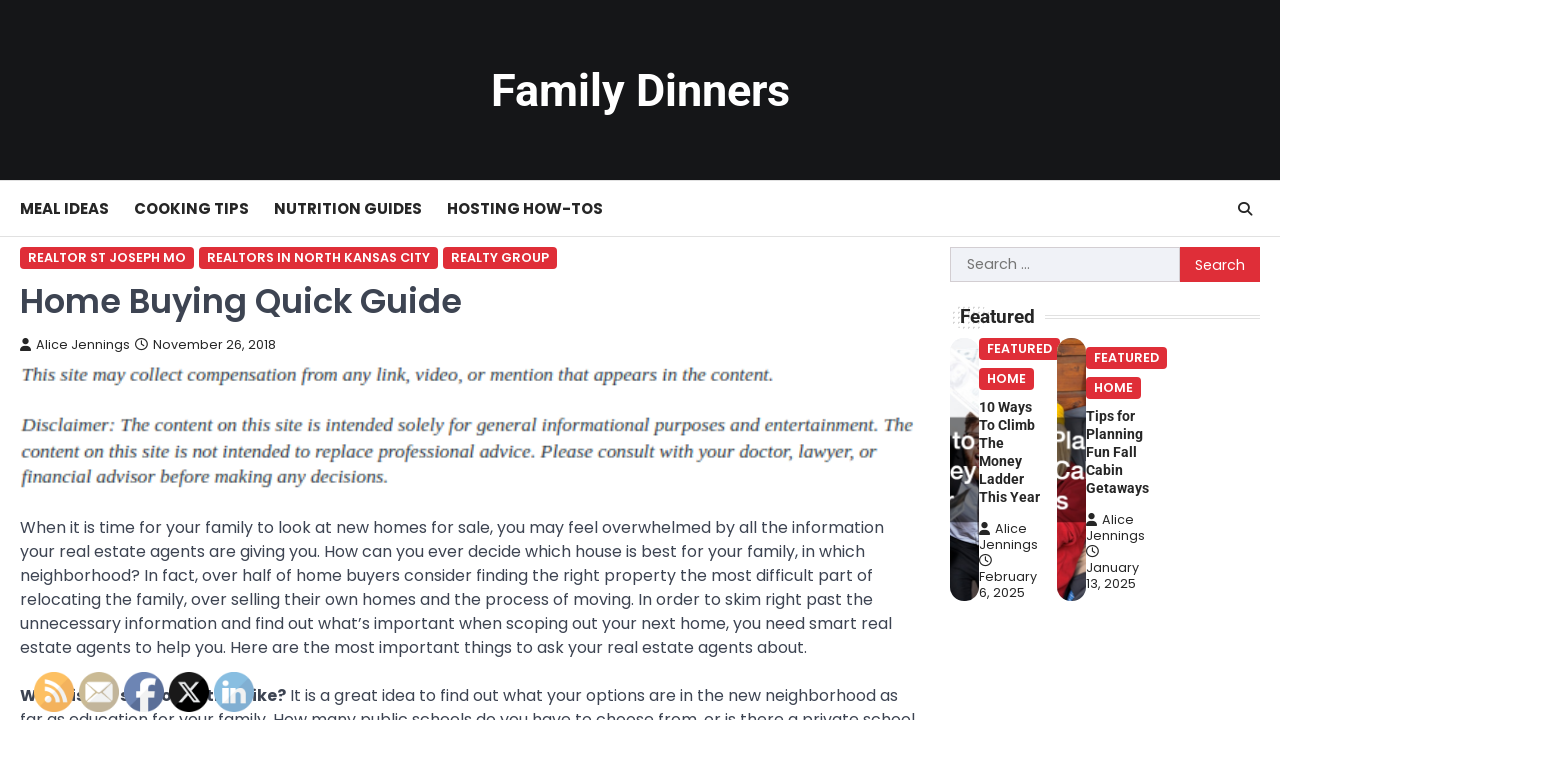

--- FILE ---
content_type: text/html; charset=UTF-8
request_url: https://familydinners.org/home-buying-quick-guide/
body_size: 14271
content:
<!doctype html>
<html lang="en-US">

<head>
	<meta charset="UTF-8">
	<meta name="viewport" content="width=device-width, initial-scale=1">
	<link rel="profile" href="https://gmpg.org/xfn/11">

	<meta name='robots' content='index, follow, max-image-preview:large, max-snippet:-1, max-video-preview:-1' />

	<!-- This site is optimized with the Yoast SEO plugin v26.7 - https://yoast.com/wordpress/plugins/seo/ -->
	<title>Home Buying Quick Guide - Family Dinners</title>
	<link rel="canonical" href="https://familydinners.org/home-buying-quick-guide/" />
	<meta property="og:locale" content="en_US" />
	<meta property="og:type" content="article" />
	<meta property="og:title" content="Home Buying Quick Guide - Family Dinners" />
	<meta property="og:description" content="When it is time for your family to look at new homes for sale, you may feel overwhelmed by all&hellip;" />
	<meta property="og:url" content="https://familydinners.org/home-buying-quick-guide/" />
	<meta property="og:site_name" content="Family Dinners" />
	<meta property="article:author" content="#" />
	<meta property="article:published_time" content="2018-11-26T18:17:56+00:00" />
	<meta name="author" content="Alice Jennings" />
	<meta name="twitter:card" content="summary_large_image" />
	<meta name="twitter:creator" content="@AliceJennings22" />
	<meta name="twitter:label1" content="Written by" />
	<meta name="twitter:data1" content="Alice Jennings" />
	<meta name="twitter:label2" content="Est. reading time" />
	<meta name="twitter:data2" content="4 minutes" />
	<script type="application/ld+json" class="yoast-schema-graph">{"@context":"https://schema.org","@graph":[{"@type":"Article","@id":"https://familydinners.org/home-buying-quick-guide/#article","isPartOf":{"@id":"https://familydinners.org/home-buying-quick-guide/"},"author":{"name":"Alice Jennings","@id":"https://familydinners.org/#/schema/person/292c4c7aa1ed027950033270efa9ae90"},"headline":"Home Buying Quick Guide","datePublished":"2018-11-26T18:17:56+00:00","mainEntityOfPage":{"@id":"https://familydinners.org/home-buying-quick-guide/"},"wordCount":897,"commentCount":0,"articleSection":["Realtor st joseph mo","Realtors in north kansas city","Realty group"],"inLanguage":"en-US"},{"@type":"WebPage","@id":"https://familydinners.org/home-buying-quick-guide/","url":"https://familydinners.org/home-buying-quick-guide/","name":"Home Buying Quick Guide - Family Dinners","isPartOf":{"@id":"https://familydinners.org/#website"},"datePublished":"2018-11-26T18:17:56+00:00","author":{"@id":"https://familydinners.org/#/schema/person/292c4c7aa1ed027950033270efa9ae90"},"breadcrumb":{"@id":"https://familydinners.org/home-buying-quick-guide/#breadcrumb"},"inLanguage":"en-US","potentialAction":[{"@type":"ReadAction","target":["https://familydinners.org/home-buying-quick-guide/"]}]},{"@type":"BreadcrumbList","@id":"https://familydinners.org/home-buying-quick-guide/#breadcrumb","itemListElement":[{"@type":"ListItem","position":1,"name":"Home","item":"https://familydinners.org/"},{"@type":"ListItem","position":2,"name":"Home Buying Quick Guide"}]},{"@type":"WebSite","@id":"https://familydinners.org/#website","url":"https://familydinners.org/","name":"Family Dinners","description":"","potentialAction":[{"@type":"SearchAction","target":{"@type":"EntryPoint","urlTemplate":"https://familydinners.org/?s={search_term_string}"},"query-input":{"@type":"PropertyValueSpecification","valueRequired":true,"valueName":"search_term_string"}}],"inLanguage":"en-US"},{"@type":"Person","@id":"https://familydinners.org/#/schema/person/292c4c7aa1ed027950033270efa9ae90","name":"Alice Jennings","image":{"@type":"ImageObject","inLanguage":"en-US","@id":"https://familydinners.org/#/schema/person/image/","url":"https://secure.gravatar.com/avatar/9baecf92bae6639a4e61738fb5c8b53b063b214f232b91bd950a7b295f0cd154?s=96&r=g","contentUrl":"https://secure.gravatar.com/avatar/9baecf92bae6639a4e61738fb5c8b53b063b214f232b91bd950a7b295f0cd154?s=96&r=g","caption":"Alice Jennings"},"description":"You can call us anytime. (203) 285-8692 My name is Alice Jennings. I am a working mother of two young boys, Jim and Joey. My husband travels a lot for work and I handle most of the household \"stuff\". I created this site to share my ideas for family dinners. At first that's all that it was, but over time I have had requests and questions about other family issues and products. This is very much a work in progress. I plan to let this site grow and continue to help all my readers and contributors.","sameAs":["#","444alice444","https://x.com/AliceJennings22","channel/UCJ5oyc8wGKTcDNifNV_g4lw"],"url":"https://familydinners.org/author/family-dinners/"}]}</script>
	<!-- / Yoast SEO plugin. -->


<link rel="alternate" type="application/rss+xml" title="Family Dinners &raquo; Feed" href="https://familydinners.org/feed/" />
<link rel="alternate" title="oEmbed (JSON)" type="application/json+oembed" href="https://familydinners.org/wp-json/oembed/1.0/embed?url=https%3A%2F%2Ffamilydinners.org%2Fhome-buying-quick-guide%2F" />
<link rel="alternate" title="oEmbed (XML)" type="text/xml+oembed" href="https://familydinners.org/wp-json/oembed/1.0/embed?url=https%3A%2F%2Ffamilydinners.org%2Fhome-buying-quick-guide%2F&#038;format=xml" />
<style id='wp-img-auto-sizes-contain-inline-css'>
img:is([sizes=auto i],[sizes^="auto," i]){contain-intrinsic-size:3000px 1500px}
/*# sourceURL=wp-img-auto-sizes-contain-inline-css */
</style>
<style id='wp-emoji-styles-inline-css'>

	img.wp-smiley, img.emoji {
		display: inline !important;
		border: none !important;
		box-shadow: none !important;
		height: 1em !important;
		width: 1em !important;
		margin: 0 0.07em !important;
		vertical-align: -0.1em !important;
		background: none !important;
		padding: 0 !important;
	}
/*# sourceURL=wp-emoji-styles-inline-css */
</style>
<style id='wp-block-library-inline-css'>
:root{--wp-block-synced-color:#7a00df;--wp-block-synced-color--rgb:122,0,223;--wp-bound-block-color:var(--wp-block-synced-color);--wp-editor-canvas-background:#ddd;--wp-admin-theme-color:#007cba;--wp-admin-theme-color--rgb:0,124,186;--wp-admin-theme-color-darker-10:#006ba1;--wp-admin-theme-color-darker-10--rgb:0,107,160.5;--wp-admin-theme-color-darker-20:#005a87;--wp-admin-theme-color-darker-20--rgb:0,90,135;--wp-admin-border-width-focus:2px}@media (min-resolution:192dpi){:root{--wp-admin-border-width-focus:1.5px}}.wp-element-button{cursor:pointer}:root .has-very-light-gray-background-color{background-color:#eee}:root .has-very-dark-gray-background-color{background-color:#313131}:root .has-very-light-gray-color{color:#eee}:root .has-very-dark-gray-color{color:#313131}:root .has-vivid-green-cyan-to-vivid-cyan-blue-gradient-background{background:linear-gradient(135deg,#00d084,#0693e3)}:root .has-purple-crush-gradient-background{background:linear-gradient(135deg,#34e2e4,#4721fb 50%,#ab1dfe)}:root .has-hazy-dawn-gradient-background{background:linear-gradient(135deg,#faaca8,#dad0ec)}:root .has-subdued-olive-gradient-background{background:linear-gradient(135deg,#fafae1,#67a671)}:root .has-atomic-cream-gradient-background{background:linear-gradient(135deg,#fdd79a,#004a59)}:root .has-nightshade-gradient-background{background:linear-gradient(135deg,#330968,#31cdcf)}:root .has-midnight-gradient-background{background:linear-gradient(135deg,#020381,#2874fc)}:root{--wp--preset--font-size--normal:16px;--wp--preset--font-size--huge:42px}.has-regular-font-size{font-size:1em}.has-larger-font-size{font-size:2.625em}.has-normal-font-size{font-size:var(--wp--preset--font-size--normal)}.has-huge-font-size{font-size:var(--wp--preset--font-size--huge)}.has-text-align-center{text-align:center}.has-text-align-left{text-align:left}.has-text-align-right{text-align:right}.has-fit-text{white-space:nowrap!important}#end-resizable-editor-section{display:none}.aligncenter{clear:both}.items-justified-left{justify-content:flex-start}.items-justified-center{justify-content:center}.items-justified-right{justify-content:flex-end}.items-justified-space-between{justify-content:space-between}.screen-reader-text{border:0;clip-path:inset(50%);height:1px;margin:-1px;overflow:hidden;padding:0;position:absolute;width:1px;word-wrap:normal!important}.screen-reader-text:focus{background-color:#ddd;clip-path:none;color:#444;display:block;font-size:1em;height:auto;left:5px;line-height:normal;padding:15px 23px 14px;text-decoration:none;top:5px;width:auto;z-index:100000}html :where(.has-border-color){border-style:solid}html :where([style*=border-top-color]){border-top-style:solid}html :where([style*=border-right-color]){border-right-style:solid}html :where([style*=border-bottom-color]){border-bottom-style:solid}html :where([style*=border-left-color]){border-left-style:solid}html :where([style*=border-width]){border-style:solid}html :where([style*=border-top-width]){border-top-style:solid}html :where([style*=border-right-width]){border-right-style:solid}html :where([style*=border-bottom-width]){border-bottom-style:solid}html :where([style*=border-left-width]){border-left-style:solid}html :where(img[class*=wp-image-]){height:auto;max-width:100%}:where(figure){margin:0 0 1em}html :where(.is-position-sticky){--wp-admin--admin-bar--position-offset:var(--wp-admin--admin-bar--height,0px)}@media screen and (max-width:600px){html :where(.is-position-sticky){--wp-admin--admin-bar--position-offset:0px}}

/*# sourceURL=wp-block-library-inline-css */
</style><style id='global-styles-inline-css'>
:root{--wp--preset--aspect-ratio--square: 1;--wp--preset--aspect-ratio--4-3: 4/3;--wp--preset--aspect-ratio--3-4: 3/4;--wp--preset--aspect-ratio--3-2: 3/2;--wp--preset--aspect-ratio--2-3: 2/3;--wp--preset--aspect-ratio--16-9: 16/9;--wp--preset--aspect-ratio--9-16: 9/16;--wp--preset--color--black: #000000;--wp--preset--color--cyan-bluish-gray: #abb8c3;--wp--preset--color--white: #ffffff;--wp--preset--color--pale-pink: #f78da7;--wp--preset--color--vivid-red: #cf2e2e;--wp--preset--color--luminous-vivid-orange: #ff6900;--wp--preset--color--luminous-vivid-amber: #fcb900;--wp--preset--color--light-green-cyan: #7bdcb5;--wp--preset--color--vivid-green-cyan: #00d084;--wp--preset--color--pale-cyan-blue: #8ed1fc;--wp--preset--color--vivid-cyan-blue: #0693e3;--wp--preset--color--vivid-purple: #9b51e0;--wp--preset--gradient--vivid-cyan-blue-to-vivid-purple: linear-gradient(135deg,rgb(6,147,227) 0%,rgb(155,81,224) 100%);--wp--preset--gradient--light-green-cyan-to-vivid-green-cyan: linear-gradient(135deg,rgb(122,220,180) 0%,rgb(0,208,130) 100%);--wp--preset--gradient--luminous-vivid-amber-to-luminous-vivid-orange: linear-gradient(135deg,rgb(252,185,0) 0%,rgb(255,105,0) 100%);--wp--preset--gradient--luminous-vivid-orange-to-vivid-red: linear-gradient(135deg,rgb(255,105,0) 0%,rgb(207,46,46) 100%);--wp--preset--gradient--very-light-gray-to-cyan-bluish-gray: linear-gradient(135deg,rgb(238,238,238) 0%,rgb(169,184,195) 100%);--wp--preset--gradient--cool-to-warm-spectrum: linear-gradient(135deg,rgb(74,234,220) 0%,rgb(151,120,209) 20%,rgb(207,42,186) 40%,rgb(238,44,130) 60%,rgb(251,105,98) 80%,rgb(254,248,76) 100%);--wp--preset--gradient--blush-light-purple: linear-gradient(135deg,rgb(255,206,236) 0%,rgb(152,150,240) 100%);--wp--preset--gradient--blush-bordeaux: linear-gradient(135deg,rgb(254,205,165) 0%,rgb(254,45,45) 50%,rgb(107,0,62) 100%);--wp--preset--gradient--luminous-dusk: linear-gradient(135deg,rgb(255,203,112) 0%,rgb(199,81,192) 50%,rgb(65,88,208) 100%);--wp--preset--gradient--pale-ocean: linear-gradient(135deg,rgb(255,245,203) 0%,rgb(182,227,212) 50%,rgb(51,167,181) 100%);--wp--preset--gradient--electric-grass: linear-gradient(135deg,rgb(202,248,128) 0%,rgb(113,206,126) 100%);--wp--preset--gradient--midnight: linear-gradient(135deg,rgb(2,3,129) 0%,rgb(40,116,252) 100%);--wp--preset--font-size--small: 13px;--wp--preset--font-size--medium: 20px;--wp--preset--font-size--large: 36px;--wp--preset--font-size--x-large: 42px;--wp--preset--spacing--20: 0.44rem;--wp--preset--spacing--30: 0.67rem;--wp--preset--spacing--40: 1rem;--wp--preset--spacing--50: 1.5rem;--wp--preset--spacing--60: 2.25rem;--wp--preset--spacing--70: 3.38rem;--wp--preset--spacing--80: 5.06rem;--wp--preset--shadow--natural: 6px 6px 9px rgba(0, 0, 0, 0.2);--wp--preset--shadow--deep: 12px 12px 50px rgba(0, 0, 0, 0.4);--wp--preset--shadow--sharp: 6px 6px 0px rgba(0, 0, 0, 0.2);--wp--preset--shadow--outlined: 6px 6px 0px -3px rgb(255, 255, 255), 6px 6px rgb(0, 0, 0);--wp--preset--shadow--crisp: 6px 6px 0px rgb(0, 0, 0);}:where(.is-layout-flex){gap: 0.5em;}:where(.is-layout-grid){gap: 0.5em;}body .is-layout-flex{display: flex;}.is-layout-flex{flex-wrap: wrap;align-items: center;}.is-layout-flex > :is(*, div){margin: 0;}body .is-layout-grid{display: grid;}.is-layout-grid > :is(*, div){margin: 0;}:where(.wp-block-columns.is-layout-flex){gap: 2em;}:where(.wp-block-columns.is-layout-grid){gap: 2em;}:where(.wp-block-post-template.is-layout-flex){gap: 1.25em;}:where(.wp-block-post-template.is-layout-grid){gap: 1.25em;}.has-black-color{color: var(--wp--preset--color--black) !important;}.has-cyan-bluish-gray-color{color: var(--wp--preset--color--cyan-bluish-gray) !important;}.has-white-color{color: var(--wp--preset--color--white) !important;}.has-pale-pink-color{color: var(--wp--preset--color--pale-pink) !important;}.has-vivid-red-color{color: var(--wp--preset--color--vivid-red) !important;}.has-luminous-vivid-orange-color{color: var(--wp--preset--color--luminous-vivid-orange) !important;}.has-luminous-vivid-amber-color{color: var(--wp--preset--color--luminous-vivid-amber) !important;}.has-light-green-cyan-color{color: var(--wp--preset--color--light-green-cyan) !important;}.has-vivid-green-cyan-color{color: var(--wp--preset--color--vivid-green-cyan) !important;}.has-pale-cyan-blue-color{color: var(--wp--preset--color--pale-cyan-blue) !important;}.has-vivid-cyan-blue-color{color: var(--wp--preset--color--vivid-cyan-blue) !important;}.has-vivid-purple-color{color: var(--wp--preset--color--vivid-purple) !important;}.has-black-background-color{background-color: var(--wp--preset--color--black) !important;}.has-cyan-bluish-gray-background-color{background-color: var(--wp--preset--color--cyan-bluish-gray) !important;}.has-white-background-color{background-color: var(--wp--preset--color--white) !important;}.has-pale-pink-background-color{background-color: var(--wp--preset--color--pale-pink) !important;}.has-vivid-red-background-color{background-color: var(--wp--preset--color--vivid-red) !important;}.has-luminous-vivid-orange-background-color{background-color: var(--wp--preset--color--luminous-vivid-orange) !important;}.has-luminous-vivid-amber-background-color{background-color: var(--wp--preset--color--luminous-vivid-amber) !important;}.has-light-green-cyan-background-color{background-color: var(--wp--preset--color--light-green-cyan) !important;}.has-vivid-green-cyan-background-color{background-color: var(--wp--preset--color--vivid-green-cyan) !important;}.has-pale-cyan-blue-background-color{background-color: var(--wp--preset--color--pale-cyan-blue) !important;}.has-vivid-cyan-blue-background-color{background-color: var(--wp--preset--color--vivid-cyan-blue) !important;}.has-vivid-purple-background-color{background-color: var(--wp--preset--color--vivid-purple) !important;}.has-black-border-color{border-color: var(--wp--preset--color--black) !important;}.has-cyan-bluish-gray-border-color{border-color: var(--wp--preset--color--cyan-bluish-gray) !important;}.has-white-border-color{border-color: var(--wp--preset--color--white) !important;}.has-pale-pink-border-color{border-color: var(--wp--preset--color--pale-pink) !important;}.has-vivid-red-border-color{border-color: var(--wp--preset--color--vivid-red) !important;}.has-luminous-vivid-orange-border-color{border-color: var(--wp--preset--color--luminous-vivid-orange) !important;}.has-luminous-vivid-amber-border-color{border-color: var(--wp--preset--color--luminous-vivid-amber) !important;}.has-light-green-cyan-border-color{border-color: var(--wp--preset--color--light-green-cyan) !important;}.has-vivid-green-cyan-border-color{border-color: var(--wp--preset--color--vivid-green-cyan) !important;}.has-pale-cyan-blue-border-color{border-color: var(--wp--preset--color--pale-cyan-blue) !important;}.has-vivid-cyan-blue-border-color{border-color: var(--wp--preset--color--vivid-cyan-blue) !important;}.has-vivid-purple-border-color{border-color: var(--wp--preset--color--vivid-purple) !important;}.has-vivid-cyan-blue-to-vivid-purple-gradient-background{background: var(--wp--preset--gradient--vivid-cyan-blue-to-vivid-purple) !important;}.has-light-green-cyan-to-vivid-green-cyan-gradient-background{background: var(--wp--preset--gradient--light-green-cyan-to-vivid-green-cyan) !important;}.has-luminous-vivid-amber-to-luminous-vivid-orange-gradient-background{background: var(--wp--preset--gradient--luminous-vivid-amber-to-luminous-vivid-orange) !important;}.has-luminous-vivid-orange-to-vivid-red-gradient-background{background: var(--wp--preset--gradient--luminous-vivid-orange-to-vivid-red) !important;}.has-very-light-gray-to-cyan-bluish-gray-gradient-background{background: var(--wp--preset--gradient--very-light-gray-to-cyan-bluish-gray) !important;}.has-cool-to-warm-spectrum-gradient-background{background: var(--wp--preset--gradient--cool-to-warm-spectrum) !important;}.has-blush-light-purple-gradient-background{background: var(--wp--preset--gradient--blush-light-purple) !important;}.has-blush-bordeaux-gradient-background{background: var(--wp--preset--gradient--blush-bordeaux) !important;}.has-luminous-dusk-gradient-background{background: var(--wp--preset--gradient--luminous-dusk) !important;}.has-pale-ocean-gradient-background{background: var(--wp--preset--gradient--pale-ocean) !important;}.has-electric-grass-gradient-background{background: var(--wp--preset--gradient--electric-grass) !important;}.has-midnight-gradient-background{background: var(--wp--preset--gradient--midnight) !important;}.has-small-font-size{font-size: var(--wp--preset--font-size--small) !important;}.has-medium-font-size{font-size: var(--wp--preset--font-size--medium) !important;}.has-large-font-size{font-size: var(--wp--preset--font-size--large) !important;}.has-x-large-font-size{font-size: var(--wp--preset--font-size--x-large) !important;}
/*# sourceURL=global-styles-inline-css */
</style>

<style id='classic-theme-styles-inline-css'>
/*! This file is auto-generated */
.wp-block-button__link{color:#fff;background-color:#32373c;border-radius:9999px;box-shadow:none;text-decoration:none;padding:calc(.667em + 2px) calc(1.333em + 2px);font-size:1.125em}.wp-block-file__button{background:#32373c;color:#fff;text-decoration:none}
/*# sourceURL=/wp-includes/css/classic-themes.min.css */
</style>
<link rel='stylesheet' id='SFSImainCss-css' href='https://familydinners.org/wp-content/plugins/ultimate-social-media-icons/css/sfsi-style.css?ver=2.9.6' media='all' />
<link rel='stylesheet' id='ascendoor-news-slick-style-css' href='https://familydinners.org/wp-content/themes/ascendoor-news/assets/css/slick.min.css?ver=1.8.1' media='all' />
<link rel='stylesheet' id='ascendoor-news-fontawesome-style-css' href='https://familydinners.org/wp-content/themes/ascendoor-news/assets/css/fontawesome.min.css?ver=6.4.2' media='all' />
<link rel='stylesheet' id='ascendoor-news-google-fonts-css' href='https://familydinners.org/wp-content/fonts/0752e27ac34c33ffe29e695d28122e05.css' media='all' />
<link rel='stylesheet' id='ascendoor-news-style-css' href='https://familydinners.org/wp-content/themes/ascendoor-news/style.css?ver=1.0.4' media='all' />
<style id='ascendoor-news-style-inline-css'>

	/* Color */
	:root {
		--header-text-color: #ffffff;
	}
	
	/* Typograhpy */
	:root {
		--font-heading: "Roboto", serif;
		--font-main: -apple-system, BlinkMacSystemFont,"Poppins", "Segoe UI", Roboto, Oxygen-Sans, Ubuntu, Cantarell, "Helvetica Neue", sans-serif;
	}

	body,
	button, input, select, optgroup, textarea {
		font-family: "Poppins", serif;
	}

	.site-title a {
		font-family: "Roboto", serif;
	}

	.site-description {
		font-family: "Poppins", serif;
	}
	
/*# sourceURL=ascendoor-news-style-inline-css */
</style>
<link rel='stylesheet' id='perfect-news-style-css' href='https://familydinners.org/wp-content/themes/perfect-news/style.css?ver=1.0.2' media='all' />
<script src="https://familydinners.org/wp-includes/js/jquery/jquery.min.js?ver=3.7.1" id="jquery-core-js"></script>
<script src="https://familydinners.org/wp-includes/js/jquery/jquery-migrate.min.js?ver=3.4.1" id="jquery-migrate-js"></script>
<link rel="https://api.w.org/" href="https://familydinners.org/wp-json/" /><link rel="alternate" title="JSON" type="application/json" href="https://familydinners.org/wp-json/wp/v2/posts/1240" /><link rel="EditURI" type="application/rsd+xml" title="RSD" href="https://familydinners.org/xmlrpc.php?rsd" />
<meta name="generator" content="WordPress 6.9" />
<link rel='shortlink' href='https://familydinners.org/?p=1240' />
<meta name="follow.[base64]" content="ul1P5r8hQEnGUZEdjxN5"/>
<style type="text/css" id="breadcrumb-trail-css">.trail-items li::after {content: "/";}</style>
<meta name="generator" content="speculation-rules 1.6.0">
</head>

<body class="wp-singular post-template-default single single-post postid-1240 single-format-standard wp-embed-responsive wp-theme-ascendoor-news wp-child-theme-perfect-news sfsi_actvite_theme_default artistic-design right-sidebar modern-design">
		<div id="page" class="site ascendoor-site-wrapper">
		<a class="skip-link screen-reader-text" href="#primary">Skip to content</a>
		<div id="loader">
			<div class="loader-container">
				<div id="preloader" class="style-2">
					<div class="dot"></div>
				</div>
			</div>
		</div><!-- #loader -->

		<svg style="visibility: hidden; position: absolute;" width="0" height="0" xmlns="http://www.w3.org/2000/svg" version="1.1">
			<defs>
				<filter id="ascendoor-title-highlight">
					<feGaussianBlur in="SourceGraphic" stdDeviation="3" result="blur" />
					<feColorMatrix in="blur" mode="matrix" values="1 0 0 0 0  0 1 0 0 0  0 0 1 0 0  0 0 0 19 -9" result="ascendoor-title-highlight" />
					<feComposite in="SourceGraphic" in2="ascendoor-title-highlight" operator="atop"/>
				</filter>
			</defs>
		</svg>

		<header id="masthead" class="site-header header-style-3 logo-size-small">
			<div class="top-middle-header-wrapper " style="background-image: url('');">
								<div class="middle-header-part">
										<div class="ascendoor-wrapper">
						<div class="middle-header-wrapper no-image">
							<div class="site-branding site-logo-left">
																<div class="site-identity">
																		<p class="site-title"><a href="https://familydinners.org/" rel="home">Family Dinners</a></p>
																	</div>
							</div><!-- .site-branding -->
													</div>
					</div>
				</div>
			</div>
			<div class="bottom-header-part-outer">
				<div class="bottom-header-part">
					<div class="ascendoor-wrapper">
						<div class="bottom-header-wrapper">
							<div class="navigation-part">
								<nav id="site-navigation" class="main-navigation">
									<button class="menu-toggle" aria-controls="primary-menu" aria-expanded="false">
										<span></span>
										<span></span>
										<span></span>
									</button>
									<div class="main-navigation-links">
										<div class="menu-menu-container"><ul id="menu-menu" class="menu"><li id="menu-item-3396" class="menu-item menu-item-type-taxonomy menu-item-object-category menu-item-3396"><a href="https://familydinners.org/category/meal-ideas/">Meal Ideas</a></li>
<li id="menu-item-3397" class="menu-item menu-item-type-taxonomy menu-item-object-category menu-item-3397"><a href="https://familydinners.org/category/cooking-tips/">Cooking Tips</a></li>
<li id="menu-item-3398" class="menu-item menu-item-type-taxonomy menu-item-object-category menu-item-3398"><a href="https://familydinners.org/category/nutrition-guides/">Nutrition Guides</a></li>
<li id="menu-item-3399" class="menu-item menu-item-type-taxonomy menu-item-object-category menu-item-3399"><a href="https://familydinners.org/category/hosting-how-tos/">Hosting How-Tos</a></li>
</ul></div>									</div>
								</nav><!-- #site-navigation -->
							</div>
							<div class="bottom-header-right-part">
								<div class="header-search">
									<div class="header-search-wrap">
										<a href="#" title="Search" class="header-search-icon">
											<i class="fa-solid fa-search"></i>
										</a>
										<div class="header-search-form">
											<form role="search" method="get" class="search-form" action="https://familydinners.org/">
				<label>
					<span class="screen-reader-text">Search for:</span>
					<input type="search" class="search-field" placeholder="Search &hellip;" value="" name="s" />
				</label>
				<input type="submit" class="search-submit" value="Search" />
			</form>										</div>
									</div>
								</div>
							</div>
						</div>
					</div>
				</div>
			</div>
		</header><!-- #masthead -->

					<div id="content" class="site-content">
				<div class="ascendoor-wrapper">
					<div class="ascendoor-page">
					<main id="primary" class="site-main">

	
<article id="post-1240" class="post-1240 post type-post status-publish format-standard hentry category-realtor-st-joseph-mo category-realtors-in-north-kansas-city category-realty-group">
	<div class="mag-post-single">
		<div class="mag-post-detail">
			<div class="mag-post-category">
				<a href="https://familydinners.org/category/realtor-st-joseph-mo/">Realtor st joseph mo</a><a href="https://familydinners.org/category/realtors-in-north-kansas-city/">Realtors in north kansas city</a><a href="https://familydinners.org/category/realty-group/">Realty group</a>			</div>
			<header class="entry-header">
				<h1 class="entry-title">Home Buying Quick Guide</h1>					<div class="mag-post-meta">
						<span class="post-author"> <a class="url fn n" href="https://familydinners.org/author/family-dinners/"><i class="fas fa-user"></i>Alice Jennings</a></span><span class="post-date"><a href="https://familydinners.org/home-buying-quick-guide/" rel="bookmark"><i class="far fa-clock"></i><time class="entry-date published updated" datetime="2018-11-26T18:17:56+00:00">November 26, 2018</time></a></span>					</div>
							</header><!-- .entry-header -->
		</div>
	</div>
		<div class="entry-content">
		<img decoding="async" src="/wp-content/uploads/2021/02/disclosure5.png" style="width:100%; margin:auto;">
<p><span id="more-1240"></span><!--noteaser-->When it is time for your family to look at new homes for sale, you may feel overwhelmed by all the information your real estate agents are giving you. How can you ever decide which house is best for your family, in which neighborhood? In fact, over half of home buyers consider finding the right property the most difficult part of relocating the family, over selling their own homes and the process of moving. In order to skim right past the unnecessary information and find out what’s important when scoping out your next home, you need smart real estate agents to help you. Here are the most important things to ask your real estate agents about.<br /> <br />
<strong>What is the school district like?</strong> It is a great idea to find out what your options are in the new neighborhood as far as education for your family. How many public schools do you have to choose from, or is there a private school nearby that suits your needs? You may even be able to get in touch with the district’s superintendent to schedule a tour of the campuses that your children would be attending. Ask the school officials about graduation rates, extracurriculars, and how the academics of this district compare to neighboring ones. If the schools in your new neighborhood are not up to your standard, you may have to explore other options.<br /> <br />
<strong>Will I be surrounded by new construction?</strong> It is important to know ahead of time what developmental stages the area the homes for sale are in. If you are the first fully finished home in an up and coming subdivision and are surrounded by empty lots as well as new home construction, you may want to consider how all of the developmental activity will affect your family. Will the crews be working at odd hours of the day? Will the street to my home ever be cut off? Additionally, buying a home near where a large construction project is taking place—such as the building of a hospital or school—may be regretful if the construction is loud or inconvenient.<br /> <br />
<strong>Should I be concerned about crime?</strong> Is this a neighborhood where your front door can be left unlocked, or would you need to invest in an alarm system if you choose to move here? <a href="http://ramseierrealtygroup.com" Title="Realtors">Real estate agents may be reluctant to be upfront</a> about these less savory statistics that are involved in selling a home, but it is important for you to found out how safe your family will be here, from your children playing in the back yard to your wife unloading groceries from the car in the evening. Additionally, you may want to utilize a sex offender map that can be found on the web, which will identify homes near yours that house a registered sex offender. Be firm with your realtors about the importance of these stats.<br /> <br />
<strong>Are custom homes an option?</strong> No one wants to live in a cookie cutter house. If you are building a new home on an undeveloped lot, find out how you can tweak the model home or floor plan to reflect your family’s individual taste. Many realty groups are placing extremely similar houses down in new neighborhoods one after the other; ask your agent about making your home feel like your own with unique windows, stone accents, and more.<br /> <br />
<strong>How long does the average family spend in this neighborhood?</strong>The perfect suburban neighborhood will rarely have homes for sale because, well, no one wants to leave. If the homes for sale in the area you are eyeing are a dime a dozen, you may want to be suspicious of why. Is a developer having a really difficult time selling a cluster of twelve new homes in a subdivision? You may find out too late that it is because the homes were knowingly built near a swamp, and will flood with every mild thunderstorm. Does it seem like there is at least one new house for sale every month in this neighborhood that was once impossible to get into? If you do not do your research, you may not know until too late that it’s because of a hog confinement plant recently built nearby—and the neighborhood is downwind.<br /> </p>
	</div><!-- .entry-content -->

	<footer class="entry-footer">
			</footer><!-- .entry-footer -->
</article><!-- #post-1240 -->

	<nav class="navigation post-navigation" aria-label="Posts">
		<h2 class="screen-reader-text">Post navigation</h2>
		<div class="nav-links"><div class="nav-previous"><a href="https://familydinners.org/holidays-can-be-stressful-for-mothers-gift-you-and-your-baby-with-a-snuggly-cashmere-baby-blanket-set/" rel="prev"><span>&#10229;</span> <span class="nav-title">Holidays Can Be Stressful For Mothers  Gift You And Your Baby With A Snuggly Cashmere Baby Blanket Set</span></a></div><div class="nav-next"><a href="https://familydinners.org/sending-your-child-to-the-best-school/" rel="next"><span class="nav-title">Sending Your Child to the Best School</span> <span>&#10230;</span></a></div></div>
	</nav>
	</main><!-- #main -->
	
<aside id="secondary" class="widget-area ascendoor-widget-area">
	<section id="search-3" class="widget widget_search"><form role="search" method="get" class="search-form" action="https://familydinners.org/">
				<label>
					<span class="screen-reader-text">Search for:</span>
					<input type="search" class="search-field" placeholder="Search &hellip;" value="" name="s" />
				</label>
				<input type="submit" class="search-submit" value="Search" />
			</form></section><section id="ascendoor_news_magazine_small_list_widget-2" class="widget ascendoor-widget magazine-small-list-section style-1">				<div class="section-header">
					<h2 class="widget-title">Featured</h2>				</div>
						<div class="magazine-section-body">
				<div class="magazine-list-section-wrapper">
												<div class="mag-post-single has-image list-design">
									
									<div class="mag-post-img">
										<a href="https://familydinners.org/10-ways-to-climb-the-money-ladder-this-year/">
											<img width="800" height="534" src="https://familydinners.org/wp-content/uploads/2025/02/1186185.jpg" class="attachment-post-thumbnail size-post-thumbnail wp-post-image" alt="" decoding="async" loading="lazy" srcset="https://familydinners.org/wp-content/uploads/2025/02/1186185.jpg 800w, https://familydinners.org/wp-content/uploads/2025/02/1186185-300x200.jpg 300w, https://familydinners.org/wp-content/uploads/2025/02/1186185-510x340.jpg 510w, https://familydinners.org/wp-content/uploads/2025/02/1186185-768x513.jpg 768w" sizes="auto, (max-width: 800px) 100vw, 800px" />										</a>
									</div>
																<div class="mag-post-detail">
									<div class="mag-post-detail-inner">
										<div class="mag-post-category">
											<a href="https://familydinners.org/category/featured/" style="--cat-color: #df2e38;">Featured</a><a href="https://familydinners.org/category/home/">Home</a>										</div>
										<h3 class="mag-post-title">
											<a href="https://familydinners.org/10-ways-to-climb-the-money-ladder-this-year/">10 Ways To Climb The Money Ladder This Year</a>
										</h3>
										<div class="mag-post-meta">
											<span class="post-author"> <a class="url fn n" href="https://familydinners.org/author/family-dinners/"><i class="fas fa-user"></i>Alice Jennings</a></span><span class="post-date"><a href="https://familydinners.org/10-ways-to-climb-the-money-ladder-this-year/" rel="bookmark"><i class="far fa-clock"></i><time class="entry-date published" datetime="2025-02-06T18:39:31+00:00">February 6, 2025</time><time class="updated" datetime="2025-03-20T07:28:18+00:00">March 20, 2025</time></a></span>										</div>
									</div>
								</div>
							</div>
														<div class="mag-post-single has-image list-design">
									
									<div class="mag-post-img">
										<a href="https://familydinners.org/tips-for-planning-fun-fall-cabin-getaways/">
											<img width="800" height="534" src="https://familydinners.org/wp-content/uploads/2025/01/569289.jpg" class="attachment-post-thumbnail size-post-thumbnail wp-post-image" alt="" decoding="async" loading="lazy" srcset="https://familydinners.org/wp-content/uploads/2025/01/569289.jpg 800w, https://familydinners.org/wp-content/uploads/2025/01/569289-300x200.jpg 300w, https://familydinners.org/wp-content/uploads/2025/01/569289-510x340.jpg 510w, https://familydinners.org/wp-content/uploads/2025/01/569289-768x513.jpg 768w" sizes="auto, (max-width: 800px) 100vw, 800px" />										</a>
									</div>
																<div class="mag-post-detail">
									<div class="mag-post-detail-inner">
										<div class="mag-post-category">
											<a href="https://familydinners.org/category/featured/" style="--cat-color: #df2e38;">Featured</a><a href="https://familydinners.org/category/home/">Home</a>										</div>
										<h3 class="mag-post-title">
											<a href="https://familydinners.org/tips-for-planning-fun-fall-cabin-getaways/">Tips for Planning Fun Fall Cabin Getaways</a>
										</h3>
										<div class="mag-post-meta">
											<span class="post-author"> <a class="url fn n" href="https://familydinners.org/author/family-dinners/"><i class="fas fa-user"></i>Alice Jennings</a></span><span class="post-date"><a href="https://familydinners.org/tips-for-planning-fun-fall-cabin-getaways/" rel="bookmark"><i class="far fa-clock"></i><time class="entry-date published" datetime="2025-01-13T16:55:23+00:00">January 13, 2025</time><time class="updated" datetime="2025-03-20T07:28:22+00:00">March 20, 2025</time></a></span>										</div>
									</div>
								</div>
							</div>
											</div>
			</div>
			</section></aside><!-- #secondary -->
	</div>
	</div>
	</div><!-- #content -->

</div><!-- #page -->

<footer id="colophon" class="site-footer">
		<div class="site-footer-bottom">
		<div class="ascendoor-wrapper">
			<div class="site-footer-bottom-wrapper style-1">
				<div class="site-info">
						<span>Copyright © 2026 <a href="https://familydinners.org/">Family Dinners</a> - <a href="/sitemap">Sitemap</a>
 | Perfect News&nbsp;by&nbsp;<a target="_blank" href="https://ascendoor.com/">Ascendoor</a> | Powered by <a href="https://wordpress.org/" target="_blank">WordPress</a>. </span>
					</div><!-- .site-info -->
				<div class="social-icons">
									</div>
			</div>
		</div>
	</div>
</footer><!-- #colophon -->

	<a href="#" id="scroll-to-top" class="magazine-scroll-to-top all-device">
		<i class="fa-solid fa-chevron-up"></i>
		<div class="progress-wrap">
			<svg class="progress-circle svg-content" width="100%" height="100%" viewBox="-1 -1 102 102">
				<path d="M50,1 a49,49 0 0,1 0,98 a49,49 0 0,1 0,-98" />
			</svg>
		</div>
	</a>

<script type="speculationrules">
{"prerender":[{"source":"document","where":{"and":[{"href_matches":"/*"},{"not":{"href_matches":["/wp-*.php","/wp-admin/*","/wp-content/uploads/*","/wp-content/*","/wp-content/plugins/*","/wp-content/themes/perfect-news/*","/wp-content/themes/ascendoor-news/*","/*\\?(.+)"]}},{"not":{"selector_matches":"a[rel~=\"nofollow\"]"}},{"not":{"selector_matches":".no-prerender, .no-prerender a"}},{"not":{"selector_matches":".no-prefetch, .no-prefetch a"}}]},"eagerness":"moderate"}]}
</script>
                <!--facebook like and share js -->
                <div id="fb-root"></div>
                <script>
                    (function(d, s, id) {
                        var js, fjs = d.getElementsByTagName(s)[0];
                        if (d.getElementById(id)) return;
                        js = d.createElement(s);
                        js.id = id;
                        js.src = "https://connect.facebook.net/en_US/sdk.js#xfbml=1&version=v3.2";
                        fjs.parentNode.insertBefore(js, fjs);
                    }(document, 'script', 'facebook-jssdk'));
                </script>
                <script>
window.addEventListener('sfsi_functions_loaded', function() {
    if (typeof sfsi_responsive_toggle == 'function') {
        sfsi_responsive_toggle(0);
        // console.log('sfsi_responsive_toggle');

    }
})
</script>
<div class="norm_row sfsi_wDiv sfsi_floater_position_bottom-left" id="sfsi_floater" style="z-index: 9999;width:225px;text-align:left;position:absolute;position:absolute;left:30px;bottom:0px;"><div style='width:40px; height:40px;margin-left:5px;margin-bottom:5px; ' class='sfsi_wicons shuffeldiv ' ><div class='inerCnt'><a class=' sficn' data-effect='' target='_blank'  href='http://familydinners.org/feed/' id='sfsiid_rss_icon' style='width:40px;height:40px;opacity:1;'  ><img data-pin-nopin='true' alt='RSS' title='RSS' src='https://familydinners.org/wp-content/plugins/ultimate-social-media-icons/images/icons_theme/default/default_rss.png' width='40' height='40' style='' class='sfcm sfsi_wicon ' data-effect=''   /></a></div></div><div style='width:40px; height:40px;margin-left:5px;margin-bottom:5px; ' class='sfsi_wicons shuffeldiv ' ><div class='inerCnt'><a class=' sficn' data-effect='' target='_blank'  href='https://www.specificfeeds.com/widgets/emailSubscribeEncFeed/[base64]/OA==/' id='sfsiid_email_icon' style='width:40px;height:40px;opacity:1;'  ><img data-pin-nopin='true' alt='Follow by Email' title='Follow by Email' src='https://familydinners.org/wp-content/plugins/ultimate-social-media-icons/images/icons_theme/default/default_email.png' width='40' height='40' style='' class='sfcm sfsi_wicon ' data-effect=''   /></a></div></div><div style='width:40px; height:40px;margin-left:5px;margin-bottom:5px; ' class='sfsi_wicons shuffeldiv ' ><div class='inerCnt'><a class=' sficn' data-effect='' target='_blank'  href='' id='sfsiid_facebook_icon' style='width:40px;height:40px;opacity:1;'  ><img data-pin-nopin='true' alt='Facebook' title='Facebook' src='https://familydinners.org/wp-content/plugins/ultimate-social-media-icons/images/icons_theme/default/default_facebook.png' width='40' height='40' style='' class='sfcm sfsi_wicon ' data-effect=''   /></a><div class="sfsi_tool_tip_2 fb_tool_bdr sfsiTlleft" style="opacity:0;z-index:-1;" id="sfsiid_facebook"><span class="bot_arow bot_fb_arow"></span><div class="sfsi_inside"><div  class='icon2'><div class="fb-like" width="200" data-href="https://familydinners.org/home-buying-quick-guide/"  data-send="false" data-layout="button_count" data-action="like"></div></div><div  class='icon3'><a target='_blank' href='https://www.facebook.com/sharer/sharer.php?u=https%3A%2F%2Ffamilydinners.org%2Fhome-buying-quick-guide' style='display:inline-block;'  > <img class='sfsi_wicon'  data-pin-nopin='true' alt='fb-share-icon' title='Facebook Share' src='https://familydinners.org/wp-content/plugins/ultimate-social-media-icons/images/share_icons/fb_icons/en_US.svg' /></a></div></div></div></div></div><div style='width:40px; height:40px;margin-left:5px;margin-bottom:5px; ' class='sfsi_wicons shuffeldiv ' ><div class='inerCnt'><a class=' sficn' data-effect='' target='_blank'  href='' id='sfsiid_twitter_icon' style='width:40px;height:40px;opacity:1;'  ><img data-pin-nopin='true' alt='Twitter' title='Twitter' src='https://familydinners.org/wp-content/plugins/ultimate-social-media-icons/images/icons_theme/default/default_twitter.png' width='40' height='40' style='' class='sfcm sfsi_wicon ' data-effect=''   /></a><div class="sfsi_tool_tip_2 twt_tool_bdr sfsiTlleft" style="opacity:0;z-index:-1;" id="sfsiid_twitter"><span class="bot_arow bot_twt_arow"></span><div class="sfsi_inside"><div  class='icon2'><div class='sf_twiter' style='display: inline-block;vertical-align: middle;width: auto;'>
						<a target='_blank' href='https://x.com/intent/post?text=Hey%2C+check+out+this+cool+site+I+found%3A+www.yourname.com+%23Topic+via%40my_twitter_name+https%3A%2F%2Ffamilydinners.org%2Fhome-buying-quick-guide' style='display:inline-block' >
							<img data-pin-nopin= true class='sfsi_wicon' src='https://familydinners.org/wp-content/plugins/ultimate-social-media-icons/images/share_icons/Twitter_Tweet/en_US_Tweet.svg' alt='Post on X' title='Post on X' >
						</a>
					</div></div></div></div></div></div><div style='width:40px; height:40px;margin-left:5px;margin-bottom:5px; ' class='sfsi_wicons shuffeldiv ' ><div class='inerCnt'><a class=' sficn' data-effect='' target='_blank'  href='' id='sfsiid_linkedin_icon' style='width:40px;height:40px;opacity:1;'  ><img data-pin-nopin='true' alt='LinkedIn' title='LinkedIn' src='https://familydinners.org/wp-content/plugins/ultimate-social-media-icons/images/icons_theme/default/default_linkedin.png' width='40' height='40' style='' class='sfcm sfsi_wicon ' data-effect=''   /></a><div class="sfsi_tool_tip_2 linkedin_tool_bdr sfsiTlleft" style="opacity:0;z-index:-1;" id="sfsiid_linkedin"><span class="bot_arow bot_linkedin_arow"></span><div class="sfsi_inside"><div  class='icon2'><a target='_blank' href="https://www.linkedin.com/sharing/share-offsite/?url=https%3A%2F%2Ffamilydinners.org%2Fhome-buying-quick-guide"><img class="sfsi_wicon" data-pin-nopin= true alt="Share" title="Share" src="https://familydinners.org/wp-content/plugins/ultimate-social-media-icons/images/share_icons/Linkedin_Share/en_US_share.svg" /></a></div></div></div></div></div></div ><input type='hidden' id='sfsi_floater_sec' value='bottom-left' /><script>window.addEventListener("sfsi_functions_loaded", function()
			{
				if (typeof sfsi_widget_set == "function") {
					sfsi_widget_set();
				}
			}); window.addEventListener('sfsi_functions_loaded',function(){sfsi_float_widget('bottom')});</script>    <script>
        window.addEventListener('sfsi_functions_loaded', function () {
            if (typeof sfsi_plugin_version == 'function') {
                sfsi_plugin_version(2.77);
            }
        });

        function sfsi_processfurther(ref) {
            var feed_id = '[base64]';
            var feedtype = 8;
            var email = jQuery(ref).find('input[name="email"]').val();
            var filter = /^(([^<>()[\]\\.,;:\s@\"]+(\.[^<>()[\]\\.,;:\s@\"]+)*)|(\".+\"))@((\[[0-9]{1,3}\.[0-9]{1,3}\.[0-9]{1,3}\.[0-9]{1,3}\])|(([a-zA-Z\-0-9]+\.)+[a-zA-Z]{2,}))$/;
            if ((email != "Enter your email") && (filter.test(email))) {
                if (feedtype == "8") {
                    var url = "https://api.follow.it/subscription-form/" + feed_id + "/" + feedtype;
                    window.open(url, "popupwindow", "scrollbars=yes,width=1080,height=760");
                    return true;
                }
            } else {
                alert("Please enter email address");
                jQuery(ref).find('input[name="email"]').focus();
                return false;
            }
        }
    </script>
    <style type="text/css" aria-selected="true">
        .sfsi_subscribe_Popinner {
             width: 100% !important;

            height: auto !important;

         padding: 18px 0px !important;

            background-color: #ffffff !important;
        }

        .sfsi_subscribe_Popinner form {
            margin: 0 20px !important;
        }

        .sfsi_subscribe_Popinner h5 {
            font-family: Helvetica,Arial,sans-serif !important;

             font-weight: bold !important;   color:#000000 !important; font-size: 16px !important;   text-align:center !important; margin: 0 0 10px !important;
            padding: 0 !important;
        }

        .sfsi_subscription_form_field {
            margin: 5px 0 !important;
            width: 100% !important;
            display: inline-flex;
            display: -webkit-inline-flex;
        }

        .sfsi_subscription_form_field input {
            width: 100% !important;
            padding: 10px 0px !important;
        }

        .sfsi_subscribe_Popinner input[type=email] {
         font-family: Helvetica,Arial,sans-serif !important;   font-style:normal !important;  color: #000000 !important;   font-size:14px !important; text-align: center !important;        }

        .sfsi_subscribe_Popinner input[type=email]::-webkit-input-placeholder {

         font-family: Helvetica,Arial,sans-serif !important;   font-style:normal !important;  color:#000000 !important; font-size: 14px !important;   text-align:center !important;        }

        .sfsi_subscribe_Popinner input[type=email]:-moz-placeholder {
            /* Firefox 18- */
         font-family: Helvetica,Arial,sans-serif !important;   font-style:normal !important;   color:#000000 !important; font-size: 14px !important;   text-align:center !important;
        }

        .sfsi_subscribe_Popinner input[type=email]::-moz-placeholder {
            /* Firefox 19+ */
         font-family: Helvetica,Arial,sans-serif !important;   font-style: normal !important;
              color:#000000 !important; font-size: 14px !important;   text-align:center !important;        }

        .sfsi_subscribe_Popinner input[type=email]:-ms-input-placeholder {

            font-family: Helvetica,Arial,sans-serif !important;  font-style:normal !important;  color: #000000 !important;  font-size:14px !important;
         text-align: center !important;        }

        .sfsi_subscribe_Popinner input[type=submit] {

         font-family: Helvetica,Arial,sans-serif !important;   font-weight: bold !important;   color:#000000 !important; font-size: 16px !important;   text-align:center !important; background-color: #dedede !important;        }

                .sfsi_shortcode_container {
            float: left;
        }

        .sfsi_shortcode_container .norm_row .sfsi_wDiv {
            position: relative !important;
        }

        .sfsi_shortcode_container .sfsi_holders {
            display: none;
        }

            </style>

    <script src="https://familydinners.org/wp-includes/js/jquery/ui/core.min.js?ver=1.13.3" id="jquery-ui-core-js"></script>
<script src="https://familydinners.org/wp-content/plugins/ultimate-social-media-icons/js/shuffle/modernizr.custom.min.js?ver=6.9" id="SFSIjqueryModernizr-js"></script>
<script src="https://familydinners.org/wp-content/plugins/ultimate-social-media-icons/js/shuffle/jquery.shuffle.min.js?ver=6.9" id="SFSIjqueryShuffle-js"></script>
<script src="https://familydinners.org/wp-content/plugins/ultimate-social-media-icons/js/shuffle/random-shuffle-min.js?ver=6.9" id="SFSIjqueryrandom-shuffle-js"></script>
<script id="SFSICustomJs-js-extra">
var sfsi_icon_ajax_object = {"nonce":"9b7a8b8a6e","ajax_url":"https://familydinners.org/wp-admin/admin-ajax.php","plugin_url":"https://familydinners.org/wp-content/plugins/ultimate-social-media-icons/"};
//# sourceURL=SFSICustomJs-js-extra
</script>
<script src="https://familydinners.org/wp-content/plugins/ultimate-social-media-icons/js/custom.js?ver=2.9.6" id="SFSICustomJs-js"></script>
<script src="https://familydinners.org/wp-content/themes/ascendoor-news/assets/js/navigation.min.js?ver=1.0.4" id="ascendoor-news-navigation-script-js"></script>
<script src="https://familydinners.org/wp-content/themes/ascendoor-news/assets/js/slick.min.js?ver=1.8.1" id="ascendoor-news-slick-script-js"></script>
<script src="https://familydinners.org/wp-content/themes/ascendoor-news/assets/js/jquery.marquee.min.js?ver=1.6.0" id="ascendoor-news-marquee-script-js"></script>
<script src="https://familydinners.org/wp-content/themes/ascendoor-news/assets/js/custom.min.js?ver=1.0.4" id="ascendoor-news-custom-script-js"></script>
<script id="wp-emoji-settings" type="application/json">
{"baseUrl":"https://s.w.org/images/core/emoji/17.0.2/72x72/","ext":".png","svgUrl":"https://s.w.org/images/core/emoji/17.0.2/svg/","svgExt":".svg","source":{"concatemoji":"https://familydinners.org/wp-includes/js/wp-emoji-release.min.js?ver=6.9"}}
</script>
<script type="module">
/*! This file is auto-generated */
const a=JSON.parse(document.getElementById("wp-emoji-settings").textContent),o=(window._wpemojiSettings=a,"wpEmojiSettingsSupports"),s=["flag","emoji"];function i(e){try{var t={supportTests:e,timestamp:(new Date).valueOf()};sessionStorage.setItem(o,JSON.stringify(t))}catch(e){}}function c(e,t,n){e.clearRect(0,0,e.canvas.width,e.canvas.height),e.fillText(t,0,0);t=new Uint32Array(e.getImageData(0,0,e.canvas.width,e.canvas.height).data);e.clearRect(0,0,e.canvas.width,e.canvas.height),e.fillText(n,0,0);const a=new Uint32Array(e.getImageData(0,0,e.canvas.width,e.canvas.height).data);return t.every((e,t)=>e===a[t])}function p(e,t){e.clearRect(0,0,e.canvas.width,e.canvas.height),e.fillText(t,0,0);var n=e.getImageData(16,16,1,1);for(let e=0;e<n.data.length;e++)if(0!==n.data[e])return!1;return!0}function u(e,t,n,a){switch(t){case"flag":return n(e,"\ud83c\udff3\ufe0f\u200d\u26a7\ufe0f","\ud83c\udff3\ufe0f\u200b\u26a7\ufe0f")?!1:!n(e,"\ud83c\udde8\ud83c\uddf6","\ud83c\udde8\u200b\ud83c\uddf6")&&!n(e,"\ud83c\udff4\udb40\udc67\udb40\udc62\udb40\udc65\udb40\udc6e\udb40\udc67\udb40\udc7f","\ud83c\udff4\u200b\udb40\udc67\u200b\udb40\udc62\u200b\udb40\udc65\u200b\udb40\udc6e\u200b\udb40\udc67\u200b\udb40\udc7f");case"emoji":return!a(e,"\ud83e\u1fac8")}return!1}function f(e,t,n,a){let r;const o=(r="undefined"!=typeof WorkerGlobalScope&&self instanceof WorkerGlobalScope?new OffscreenCanvas(300,150):document.createElement("canvas")).getContext("2d",{willReadFrequently:!0}),s=(o.textBaseline="top",o.font="600 32px Arial",{});return e.forEach(e=>{s[e]=t(o,e,n,a)}),s}function r(e){var t=document.createElement("script");t.src=e,t.defer=!0,document.head.appendChild(t)}a.supports={everything:!0,everythingExceptFlag:!0},new Promise(t=>{let n=function(){try{var e=JSON.parse(sessionStorage.getItem(o));if("object"==typeof e&&"number"==typeof e.timestamp&&(new Date).valueOf()<e.timestamp+604800&&"object"==typeof e.supportTests)return e.supportTests}catch(e){}return null}();if(!n){if("undefined"!=typeof Worker&&"undefined"!=typeof OffscreenCanvas&&"undefined"!=typeof URL&&URL.createObjectURL&&"undefined"!=typeof Blob)try{var e="postMessage("+f.toString()+"("+[JSON.stringify(s),u.toString(),c.toString(),p.toString()].join(",")+"));",a=new Blob([e],{type:"text/javascript"});const r=new Worker(URL.createObjectURL(a),{name:"wpTestEmojiSupports"});return void(r.onmessage=e=>{i(n=e.data),r.terminate(),t(n)})}catch(e){}i(n=f(s,u,c,p))}t(n)}).then(e=>{for(const n in e)a.supports[n]=e[n],a.supports.everything=a.supports.everything&&a.supports[n],"flag"!==n&&(a.supports.everythingExceptFlag=a.supports.everythingExceptFlag&&a.supports[n]);var t;a.supports.everythingExceptFlag=a.supports.everythingExceptFlag&&!a.supports.flag,a.supports.everything||((t=a.source||{}).concatemoji?r(t.concatemoji):t.wpemoji&&t.twemoji&&(r(t.twemoji),r(t.wpemoji)))});
//# sourceURL=https://familydinners.org/wp-includes/js/wp-emoji-loader.min.js
</script>

</body>

</html>


--- FILE ---
content_type: text/css
request_url: https://familydinners.org/wp-content/themes/ascendoor-news/style.css?ver=1.0.4
body_size: 22424
content:
/*!
Theme Name: Ascendoor News
Theme URI: https://ascendoor.com/themes/ascendoor-news/
Author: Ascendoor
Author URI: https://ascendoor.com/
Description: Ascendoor News is a WordPress theme designed specifically for news, magazines, publishers, blogs, editors, online and gaming magazines, personal blogs, and any website related to news. It provides impressive demonstrations to help you get started quickly. This theme has a flexible layout, a wide range of color options, and various blog designs. It is also optimized for SEO, and its design is widget-based, allowing extensive customization for content management. It is fully responsive, ensuring smooth performance on mobile devices, tablets, laptops, and desktops. This WordPress magazine theme is known for its simplicity, user-friendliness, contemporary appearance, creativity, and a user-friendly interface. Check the demo at: https://demos.ascendoor.com/ascendoor-news/
Version: 1.0.4
Requires at least: 5.0
Requires PHP: 7.4
Tested up to: 6.8
License: GNU General Public License v3 or later
License URI: http://www.gnu.org/licenses/gpl-3.0.html
Text Domain: ascendoor-news
Tags: custom-background, custom-logo, custom-colors, custom-menu, featured-images, threaded-comments, translation-ready, theme-options, footer-widgets, full-width-template, left-sidebar, right-sidebar, news, blog

This theme, like WordPress, is licensed under the GPL.
Use it to make something cool, have fun, and share what you've learned.

Ascendoor News is based on Underscores https://underscores.me/, (C) 2012-2020 Automattic, Inc.
Underscores is distributed under the terms of the GNU GPL v2 or later.

Normalizing styles have been helped along thanks to the fine work of
Nicolas Gallagher and Jonathan Neal https://necolas.github.io/normalize.css/
*/
/*--------------------------------------------------------------
>>> TABLE OF CONTENTS:
----------------------------------------------------------------
# Generic
	- Normalize
	- Box sizing
# Base
	- Typography
	- Elements
	- Links
	- Forms
## Layouts
# Components
	- Navigation
	- Posts and pages
	- Comments
	- Widgets
	- Media
	- Captions
	- Galleries
# plugins
	- Jetpack infinite scroll
# Utilities
	- Accessibility
	- Alignments

--------------------------------------------------------------*/
.ascendoor-wrapper {
	padding: 0 20px;
	max-width: 1320px;
	margin: 0 auto;
}

.main-widget-section-wrap {
	display: flex;
	flex-wrap: wrap;
	align-items: flex-start;
	gap: 30px;
}

.main-widget-section-wrap .primary-widgets-section {
	width: 100%;
}

@media (min-width: 992px) {
	.main-widget-section-wrap .primary-widgets-section {
		width: calc(70% - 15px);
	}
}

.main-widget-section-wrap .secondary-widgets-section {
	width: 100%;
}

@media (min-width: 992px) {
	.main-widget-section-wrap .secondary-widgets-section {
		width: calc(30% - 15px);
		position: sticky;
		top: 40px;
	}
}

@media (min-width: 992px) {
	.main-widget-section-wrap.frontpage-left-sidebar {
		flex-direction: row-reverse;
	}
}

.main-widget-section-wrap.no-frontpage-sidebar .primary-widgets-section {
	width: 100%;
}

/*--------------------------------------------------------------
# Generic
--------------------------------------------------------------*/
/* Normalize
--------------------------------------------- */
/*! normalize.css v8.0.1 | MIT License | github.com/necolas/normalize.css */
/* Document
	 ========================================================================== */
/**
 * 1. Correct the line height in all browsers.
 * 2. Prevent adjustments of font size after orientation changes in iOS.
 */
html {
	line-height: 1.15;
	-webkit-text-size-adjust: 100%;
}

/* Sections
	 ========================================================================== */
/**
 * Remove the margin in all browsers.
 */
body {
	margin: 0;
}

/**
 * Render the `main` element consistently in IE.
 */
main {
	display: block;
}

/**
 * Correct the font size and margin on `h1` elements within `section` and
 * `article` contexts in Chrome, Firefox, and Safari.
 */
h1 {
	font-size: 2em;
	margin: 0.67em 0;
}

/* Grouping content
	 ========================================================================== */
/**
 * 1. Add the correct box sizing in Firefox.
 * 2. Show the overflow in Edge and IE.
 */
hr {
	box-sizing: content-box;
	height: 0;
	overflow: visible;
}

/**
 * 1. Correct the inheritance and scaling of font size in all browsers.
 * 2. Correct the odd `em` font sizing in all browsers.
 */
pre {
	font-family: monospace, monospace;
	font-size: 1em;
}

/* Text-level semantics
	 ========================================================================== */
/**
 * Remove the gray background on active links in IE 10.
 */
a {
	background-color: transparent;
}

/**
 * 1. Remove the bottom border in Chrome 57-
 * 2. Add the correct text decoration in Chrome, Edge, IE, Opera, and Safari.
 */
abbr[title] {
	border-bottom: none;
	text-decoration: underline;
	text-decoration: underline dotted;
}

/**
 * Add the correct font weight in Chrome, Edge, and Safari.
 */
b,
strong {
	font-weight: bolder;
}

/**
 * 1. Correct the inheritance and scaling of font size in all browsers.
 * 2. Correct the odd `em` font sizing in all browsers.
 */
code,
kbd,
samp {
	font-family: monospace, monospace;
	font-size: 1em;
}

/**
 * Add the correct font size in all browsers.
 */
small {
	font-size: 80%;
}

/**
 * Prevent `sub` and `sup` elements from affecting the line height in
 * all browsers.
 */
sub,
sup {
	font-size: 75%;
	line-height: 0;
	position: relative;
	vertical-align: baseline;
}

sub {
	bottom: -0.25em;
}

sup {
	top: -0.5em;
}

/* Embedded content
	 ========================================================================== */
/**
 * Remove the border on images inside links in IE 10.
 */
img {
	border-style: none;
}

/* Forms
	 ========================================================================== */
/**
 * 1. Change the font styles in all browsers.
 * 2. Remove the margin in Firefox and Safari.
 */
button,
input,
optgroup,
select,
textarea {
	font-family: inherit;
	font-size: 100%;
	line-height: 1.15;
	margin: 0;
}

/**
 * Show the overflow in IE.
 * 1. Show the overflow in Edge.
 */
button,
input {
	overflow: visible;
}

/**
 * Remove the inheritance of text transform in Edge, Firefox, and IE.
 * 1. Remove the inheritance of text transform in Firefox.
 */
button,
select {
	text-transform: none;
}

/**
 * Correct the inability to style clickable types in iOS and Safari.
 */
button,
[type="button"],
[type="reset"],
[type="submit"] {
	-webkit-appearance: button;
}

/**
 * Remove the inner border and padding in Firefox.
 */
button::-moz-focus-inner,
[type="button"]::-moz-focus-inner,
[type="reset"]::-moz-focus-inner,
[type="submit"]::-moz-focus-inner {
	border-style: none;
	padding: 0;
}

/**
 * Restore the focus styles unset by the previous rule.
 */
button:-moz-focusring,
[type="button"]:-moz-focusring,
[type="reset"]:-moz-focusring,
[type="submit"]:-moz-focusring {
	outline: 1px dotted ButtonText;
}

/**
 * Correct the padding in Firefox.
 */
fieldset {
	padding: 0.35em 0.75em 0.625em;
}

/**
 * 1. Correct the text wrapping in Edge and IE.
 * 2. Correct the color inheritance from `fieldset` elements in IE.
 * 3. Remove the padding so developers are not caught out when they zero out
 *		`fieldset` elements in all browsers.
 */
legend {
	box-sizing: border-box;
	color: inherit;
	display: table;
	max-width: 100%;
	padding: 0;
	white-space: normal;
}

/**
 * Add the correct vertical alignment in Chrome, Firefox, and Opera.
 */
progress {
	vertical-align: baseline;
}

/**
 * Remove the default vertical scrollbar in IE 10+.
 */
textarea {
	overflow: auto;
}

/**
 * 1. Add the correct box sizing in IE 10.
 * 2. Remove the padding in IE 10.
 */
[type="checkbox"],
[type="radio"] {
	box-sizing: border-box;
	padding: 0;
}

/**
 * Correct the cursor style of increment and decrement buttons in Chrome.
 */
[type="number"]::-webkit-inner-spin-button,
[type="number"]::-webkit-outer-spin-button {
	height: auto;
}

/**
 * 1. Correct the odd appearance in Chrome and Safari.
 * 2. Correct the outline style in Safari.
 */
[type="search"] {
	-webkit-appearance: textfield;
	outline-offset: -2px;
}

/**
 * Remove the inner padding in Chrome and Safari on macOS.
 */
[type="search"]::-webkit-search-decoration {
	-webkit-appearance: none;
}

/**
 * 1. Correct the inability to style clickable types in iOS and Safari.
 * 2. Change font properties to `inherit` in Safari.
 */
::-webkit-file-upload-button {
	-webkit-appearance: button;
	font: inherit;
}

/* Interactive
	 ========================================================================== */
/*
 * Add the correct display in Edge, IE 10+, and Firefox.
 */
details {
	display: block;
}

/*
 * Add the correct display in all browsers.
 */
summary {
	display: list-item;
}

/* Misc
	 ========================================================================== */
/**
 * Add the correct display in IE 10+.
 */
template {
	display: none;
}

/**
 * Add the correct display in IE 10.
 */
[hidden] {
	display: none;
}

/* Box sizing
--------------------------------------------- */
/* Inherit box-sizing to more easily change it's value on a component level.
@link http://css-tricks.com/inheriting-box-sizing-probably-slightly-better-best-practice/ */
*,
*::before,
*::after {
	box-sizing: inherit;
}

html {
	box-sizing: border-box;
}

/*--------------------------------------------------------------
# Base
--------------------------------------------------------------*/
/* Typography
--------------------------------------------- */
body,
button,
input,
select,
optgroup,
textarea {
	color: #404040;
	font-family: -apple-system, BlinkMacSystemFont, "Segoe UI", Roboto, Oxygen-Sans, Ubuntu, Cantarell, "Helvetica Neue", sans-serif;
	font-size: 1rem;
	line-height: 1.5;
}

h1,
h2,
h3,
h4,
h5,
h6 {
	font-family: var(--font-heading);
}

h1,
.h1 {
	font-size: 4.4rem;
}

h2,
.h2 {
	font-size: 3.4rem;
}

@media (max-width: 992px) {
	h2,
	.h2 {
		font-size: 2.8rem;
	}
}

@media (max-width: 767.98px) {
	h2,
	.h2 {
		font-size: 2.3rem;
	}
}

h3,
.h3 {
	font-size: 1.9rem;
}

h4,
.h4 {
	font-size: 1.5rem;
}

h1,
h2,
h3,
h4,
h5,
h6 {
	display: block;
	font-weight: 600;
}

h1 {
	font-size: 2em;
	margin: .67em 0;
}

h2,
h3 {
	font-size: 1.3em;
	margin: 1em 0;
}

.update-core-php h2 {
	margin-top: 4em;
}

.update-php h2,
.update-messages h2,
h4 {
	font-size: 1em;
	margin: 1.33em 0;
}

h5 {
	font-size: 0.83em;
	margin: 1.67em 0;
}

h6 {
	font-size: 0.67em;
	margin: 2.33em 0;
}

h1.page-title {
	font-size: var(--font-size-xl);
	margin: 0.5rem 0 1.5rem;
}

.woocommerce-products-header__title {
	margin-top: 0;
	margin-bottom: 20px;
	line-height: 1;
}

.page-header h1 {
	font-size: var(--font-size-xl);
	margin-top: 0;
	margin-bottom: 20px;
	line-height: 1.2;
}

p {
	margin-bottom: 1.5em;
}

dfn,
cite,
em,
i {
	font-style: italic;
}

blockquote {
	margin: 0 1.5em;
}

address {
	margin: 0 0 1.5em;
}

pre {
	background: #eee;
	font-family: "Courier 10 Pitch", courier, monospace;
	line-height: 1.6;
	margin-bottom: 1.6em;
	max-width: 100%;
	overflow: auto;
	padding: 1.6em;
}

code,
kbd,
tt,
var {
	font-family: monaco, consolas, "Andale Mono", "DejaVu Sans Mono", monospace;
}

abbr,
acronym {
	border-bottom: 1px dotted #666;
	cursor: help;
}

mark,
ins {
	background: #fff9c0;
	text-decoration: none;
}

big {
	font-size: 125%;
}

/* Elements
--------------------------------------------- */
:root {
	--body-bg: #ffffff;
	--primary-color: #DF2E38;
	--header-text-color: #DF2E38;
	--theme-color: var(--primary-color);
	--cat-color: #DF2E38;
	--light-bg-color: #f0f2f7;
	--text-color-normal: #3D4452;
	--text-color-dark: #1A202B;
	--text-color-light: #83868b;
	--border-color: #E8E9EB;
	--footer-bg-color: #e7e9ef;
	--footer-text-color: #a1a6b1;
	--footer-border-color: #2A313F;
	--error: #ff073a;
	--success: #28a745;
	--shadow: 0 8px 20px rgba(0, 0, 0, 0.2);
	--t-color: var(--theme-color);
	--white: #FFF;
	--black: #000;
	--alpha-bg: linear-gradient(0deg, rgba(0, 0, 0, 0.7) 0%, rgba(0, 0, 0, 0.2) 50%, rgba(0, 0, 0, 0) 100%);
	--alpha-bg-dark: linear-gradient(0deg, rgba(0, 0, 0, 0.7) 0%, rgba(0, 0, 0, 0.45) 71.35%, rgba(0, 0, 0, 0) 100%);
	--notice-success-bg-color: #D4EDDA;
	--notice-success-text-color: #155724;
	--notice-info-bg-color: #D1ECF1;
	--notice-info-text-color: #0C5460;
	--notice-warning-bg-color: #FFF3CD;
	--notice-warning-text-color: #856404;
	--notice-danger-bg-color: #F8D7DA;
	--notice-danger-text-color: #721C24;
	--clr-foreground: #262626;
	--clr-background: #fff;
	--clr-sub-background: #fff;
	--clr-sub-border: #f1f1f1;
	--logo-size-custom: 250px;
	--font-size-xs: clamp(0.7rem, 0.17vw + 0.76rem, 0.79rem);
	--font-size-sm: clamp(0.8rem, 0.17vw + 0.76rem, 0.89rem);
	--font-size-base: clamp(1rem, 0.34vw + 0.91rem, 1.19rem);
	--font-size-md: clamp(1.25rem, 0.61vw + 1.1rem, 1.58rem);
	--font-size-lg: clamp(1.56rem, 1vw + 1.31rem, 2.11rem);
	--font-size-xl: clamp(1.95rem, 1.56vw + 1.56rem, 2.81rem);
	--font-size-xxl: clamp(2.44rem, 2.38vw + 1.85rem, 3.75rem);
	--font-size-xxxl: clamp(2.95rem, 3.54vw + 2.17rem, 5rem);
	--font-main: -apple-system, BlinkMacSystemFont, "Muli", "Segoe UI", Roboto, Oxygen-Sans, Ubuntu, Cantarell, "Helvetica Neue", sans-serif;
	--font-heading: 'Roboto', serif;
	--font-code: monaco, consolas, "Andale Mono", "DejaVu Sans Mono", monospace;
	--font-pre: "Courier 10 Pitch", courier, monospace;
	--font-line-height-body: 1.5;
	--font-line-height-pre: 1.6;
	--border-radius-all: 0;
	--border-radius-all-tops: var(--border-radius-all) var(--border-radius-all) 0 0;
	--border-radius-all-bottoms: 0 0 var(--border-radius-all) var(--border-radius-all);
	--border-radius-all-lefts: var(--border-radius-all) 0 0 var(--border-radius-all);
	--border-radius-all-rights: 0 var(--border-radius-all) var(--border-radius-all) 0;
	--border-radius-button: 0;
}

@media (prefers-color-scheme: dark) {
	:root {
		--clr-background: #262626;
		--clr-foreground: #fff;
		--light-bg-color: #151618;
		--text-color-normal: #eaeaea;
		--clr-sub-background: #151618;
		--clr-sub-border: #343434;
		--footer-bg-color: #e7e9ef;
	}
}

body {
	background: var(--clr-background);
	font-size: 1rem;
	font-family: var(--font-main);
	color: var(--text-color-normal);
}

body.page {
	margin-bottom: 0;
}

@media (max-width: 767.98px) {
	body {
		font-size: 1em;
	}
}

body.menu-opened {
	overflow: hidden;
}

.light-theme {
	--clr-foreground: #262626;
	--clr-background: #fff;
	--light-bg-color: #f0f2f7;
	--text-color-normal: #3D4452;
	--clr-sub-background: #fff;
	--clr-sub-border: #f1f1f1;
	--footer-bg-color: #e7e9ef;
}

.dark-theme {
	--clr-foreground: #fff;
	--clr-background: #262626;
	--light-bg-color: #151618;
	--text-color-normal: #eaeaea;
	--clr-sub-background: #151618;
	--clr-sub-border: #343434;
	--footer-bg-color: #080808
;
}

body.custom-background.dark-theme {
	--clr-background: #262626;
	background-color: var(--clr-background);
}

hr {
	background-color: #ccc;
	border: 0;
	height: 1px;
	margin-bottom: 1.5em;
}

ul,
ol {
	margin: 0;
	margin-bottom: 1.5em;
	margin-inline-start: 3em;
}

ul {
	list-style: disc;
}

ol {
	list-style: decimal;
}

li > ul,
li > ol {
	margin-bottom: 0;
	margin-inline-start: 1.5em;
}

dt {
	font-weight: 700;
}

dd {
	margin: 0;
	margin-bottom: 1.5em;
	margin-inline: 1.5em;
}

/* Make sure embeds and iframes fit their containers. */
embed,
iframe,
object {
	max-width: 100%;
}

img {
	height: auto;
	max-width: 100%;
}

figure {
	margin: 1em 0;
}

table {
	margin: 0 0 1.5em;
	width: 100%;
}

/* Links
--------------------------------------------- */
a {
	color: var(--primary-color);
}

a:visited {
	color: #800080;
}

a:hover, a:focus, a:active {
	color: #191970;
}

a:focus {
	outline: thin dotted;
	outline-offset: 1px;
}

a:hover, a:active {
	outline: 0;
}

a:focus-within {
	outline: thin dotted;
	outline-offset: -2px;
}

ul.social-links {
	margin: 0;
	padding: 0;
	list-style: none;
	display: flex;
	gap: 10px;
}

.author-social-contacts a,
.teams-social a,
ul.social-links a {
	width: 20px;
	height: 20px;
	opacity: 0.8;
	display: flex;
	font-size: var(--font-size-sm);
	overflow: hidden;
	position: relative;
	align-items: center;
	text-decoration: none;
	justify-content: center;
	transition: all 0.3s ease;
	color: var(--white);
}

.author-social-contacts a::before,
.teams-social a::before,
ul.social-links a::before {
	-webkit-font-smoothing: antialiased;
	-moz-osx-font-smoothing: grayscale;
	font-style: normal;
	font-variant: normal;
	font-weight: 400;
	line-height: 1;
	font-family: 'Font Awesome 5 brands';
	vertical-align: baseline;
	transition: all, ease, .3s;
}

.author-social-contacts a[href*='facebook.com']::before,
.teams-social a[href*='facebook.com']::before,
ul.social-links a[href*='facebook.com']::before {
	content: "\f39e";
}

.author-social-contacts a[href*='twitter.com']::before,
.teams-social a[href*='twitter.com']::before,
ul.social-links a[href*='twitter.com']::before {
	content: "\e61b";
}

.author-social-contacts a[href*='instagram.com']::before,
.teams-social a[href*='instagram.com']::before,
ul.social-links a[href*='instagram.com']::before {
	content: "\f16d";
}

.author-social-contacts a[href*='youtube.com']::before,
.teams-social a[href*='youtube.com']::before,
ul.social-links a[href*='youtube.com']::before {
	content: "\f167";
}

.author-social-contacts a[href*='discord.com']::before,
.teams-social a[href*='discord.com']::before,
ul.social-links a[href*='discord.com']::before {
	content: "\f392";
}

.author-social-contacts a[href*='dribbble.com']::before,
.teams-social a[href*='dribbble.com']::before,
ul.social-links a[href*='dribbble.com']::before {
	content: "\f17d";
}

.author-social-contacts a[href*='google.com']::before,
.teams-social a[href*='google.com']::before,
ul.social-links a[href*='google.com']::before {
	content: "\f1a0";
}

.author-social-contacts a[href*='line.me']::before,
.teams-social a[href*='line.me']::before,
ul.social-links a[href*='line.me']::before {
	content: "\f3c0";
}

.author-social-contacts a[href*='linkedin.com']::before,
.teams-social a[href*='linkedin.com']::before,
ul.social-links a[href*='linkedin.com']::before {
	content: "\f08c";
}

.author-social-contacts a[href*='medium.com']::before,
.teams-social a[href*='medium.com']::before,
ul.social-links a[href*='medium.com']::before {
	content: "\f23a";
}

.author-social-contacts a[href*='messenger.com']::before,
.teams-social a[href*='messenger.com']::before,
ul.social-links a[href*='messenger.com']::before {
	content: "\f39f";
}

.author-social-contacts a[href*='paypal.com']::before,
.teams-social a[href*='paypal.com']::before,
ul.social-links a[href*='paypal.com']::before {
	content: "\f1ed";
}

.author-social-contacts a[href*='pinterest.com']::before,
.teams-social a[href*='pinterest.com']::before,
ul.social-links a[href*='pinterest.com']::before {
	content: "\f0d2";
}

.author-social-contacts a[href*='reddit.com']::before,
.teams-social a[href*='reddit.com']::before,
ul.social-links a[href*='reddit.com']::before {
	content: "\f1a1";
}

.author-social-contacts a[href*='skype.com']::before,
.teams-social a[href*='skype.com']::before,
ul.social-links a[href*='skype.com']::before {
	content: "\f17e";
}

.author-social-contacts a[href*='slack.com']::before,
.teams-social a[href*='slack.com']::before,
ul.social-links a[href*='slack.com']::before {
	content: "\f198";
}

.author-social-contacts a[href*='snapchat.com']::before,
.teams-social a[href*='snapchat.com']::before,
ul.social-links a[href*='snapchat.com']::before {
	content: "\f2ad";
}

.author-social-contacts a[href*='spotify.com']::before,
.teams-social a[href*='spotify.com']::before,
ul.social-links a[href*='spotify.com']::before {
	content: "\f1bc";
}

.author-social-contacts a[href*='stackoverflow.com']::before,
.teams-social a[href*='stackoverflow.com']::before,
ul.social-links a[href*='stackoverflow.com']::before {
	content: "\f16c";
}

.author-social-contacts a[href*='t.me']::before, .author-social-contacts a[href*='telegram.org']::before,
.teams-social a[href*='t.me']::before,
.teams-social a[href*='telegram.org']::before,
ul.social-links a[href*='t.me']::before,
ul.social-links a[href*='telegram.org']::before {
	content: "\f3fe";
}

.author-social-contacts a[href*='twitch.tv']::before,
.teams-social a[href*='twitch.tv']::before,
ul.social-links a[href*='twitch.tv']::before {
	content: "\f1e8";
}

.author-social-contacts a[href*='vimeo.com']::before,
.teams-social a[href*='vimeo.com']::before,
ul.social-links a[href*='vimeo.com']::before {
	content: "\f27d";
}

.author-social-contacts a[href*='whatsapp.com']::before,
.teams-social a[href*='whatsapp.com']::before,
ul.social-links a[href*='whatsapp.com']::before {
	content: "\f232";
}

.author-social-contacts a[href*='wordpress.com']::before, .author-social-contacts a[href*='wordpress.org']::before,
.teams-social a[href*='wordpress.com']::before,
.teams-social a[href*='wordpress.org']::before,
ul.social-links a[href*='wordpress.com']::before,
ul.social-links a[href*='wordpress.org']::before {
	content: "\f19a";
}

.author-social-contacts a[href*='youtube.com']::before,
.teams-social a[href*='youtube.com']::before,
ul.social-links a[href*='youtube.com']::before {
	content: "\f167";
}

.author-social-contacts a[href*='tiktok.com']::before,
.teams-social a[href*='tiktok.com']::before,
ul.social-links a[href*='tiktok.com']::before {
	content: "\e07b";
}

.author-social-contacts a[href*='vk.com']::before,
.teams-social a[href*='vk.com']::before,
ul.social-links a[href*='vk.com']::before {
	content: "\f189";
}

.author-social-contacts a[href*='qq.com']::before,
.teams-social a[href*='qq.com']::before,
ul.social-links a[href*='qq.com']::before {
	content: "\f1d6";
}

.author-social-contacts a[href*='weibo.com']::before,
.teams-social a[href*='weibo.com']::before,
ul.social-links a[href*='weibo.com']::before {
	content: "\f18a";
}

.author-social-contacts a:focus, .author-social-contacts a:hover,
.teams-social a:focus,
.teams-social a:hover,
ul.social-links a:focus,
ul.social-links a:hover {
	opacity: 1;
}

.site-footer ul.social-links a {
	color: var(--clr-foreground);
}

.site-footer ul.social-links a:focus, .site-footer ul.social-links a:hover {
	color: var(--primary-color);
}

.widget_ascendoor_news_social_icons ul.social-links a {
	font-size: var(--font-size-xs);
	padding: 12px;
	opacity: 1;
	width: auto;
	height: auto;
	color: #fff;
	line-height: 1;
	overflow: visible;
	display: flex;
	align-items: center;
	justify-content: center;
	gap: 5px;
	margin: 0;
	margin-inline-end: 10px;
	margin-block-end: 10px;
	opacity: 0.7;
	border-radius: 0;
}

.artistic-design .widget_ascendoor_news_social_icons ul.social-links a {
	border-radius: 5px;
}

.modern-design .widget_ascendoor_news_social_icons ul.social-links a {
	border-radius: 100vmax;
}

.widget_ascendoor_news_social_icons ul.social-links a[href*='facebook.com'] {
	background-color: #3b5999;
}

.widget_ascendoor_news_social_icons ul.social-links a[href*='twitter.com'] {
	background-color: #55acee;
}

.widget_ascendoor_news_social_icons ul.social-links a[href*='instagram.com'] {
	background-color: #3F729B;
}

.widget_ascendoor_news_social_icons ul.social-links a[href*='youtube.com'] {
	background-color: #cd201f;
}

.widget_ascendoor_news_social_icons ul.social-links a[href*='discord.com'] {
	background-color: #5865F2;
}

.widget_ascendoor_news_social_icons ul.social-links a[href*='dribbble.com'] {
	background-color: #ea4c89;
}

.widget_ascendoor_news_social_icons ul.social-links a[href*='google.com'] {
	background-color: #dd4b39;
}

.widget_ascendoor_news_social_icons ul.social-links a[href*='line.me'] {
	background-color: #00b900;
}

.widget_ascendoor_news_social_icons ul.social-links a[href*='linkedin.com'] {
	background-color: #0e76a8;
}

.widget_ascendoor_news_social_icons ul.social-links a[href*='medium.com'] {
	background-color: #66cdaa;
}

.widget_ascendoor_news_social_icons ul.social-links a[href*='messenger.com'] {
	background-color: #006AFF;
}

.widget_ascendoor_news_social_icons ul.social-links a[href*='paypal.com'] {
	background-color: #3b7bbf;
}

.widget_ascendoor_news_social_icons ul.social-links a[href*='pinterest.com'] {
	background-color: #E60023;
}

.widget_ascendoor_news_social_icons ul.social-links a[href*='reddit.com'] {
	background-color: #ff5700;
}

.widget_ascendoor_news_social_icons ul.social-links a[href*='skype.com'] {
	background-color: #00aff0;
}

.widget_ascendoor_news_social_icons ul.social-links a[href*='slack.com'] {
	background-color: #ECB22E;
}

.widget_ascendoor_news_social_icons ul.social-links a[href*='snapchat.com'] {
	background-color: #FFFC00;
}

.widget_ascendoor_news_social_icons ul.social-links a[href*='spotify.com'] {
	background-color: #1DB954;
}

.widget_ascendoor_news_social_icons ul.social-links a[href*='stackoverflow.com'] {
	background-color: #F47F24;
}

.widget_ascendoor_news_social_icons ul.social-links a[href*='t.me'], .widget_ascendoor_news_social_icons ul.social-links a[href*='telegram.org'] {
	background-color: #229ED9;
}

.widget_ascendoor_news_social_icons ul.social-links a[href*='twitch.tv'] {
	background-color: #6441a5;
}

.widget_ascendoor_news_social_icons ul.social-links a[href*='vimeo.com'] {
	background-color: #86c9ef;
}

.widget_ascendoor_news_social_icons ul.social-links a[href*='whatsapp.com'] {
	background-color: #25d366;
}

.widget_ascendoor_news_social_icons ul.social-links a[href*='wordpress.com'], .widget_ascendoor_news_social_icons ul.social-links a[href*='wordpress.org'] {
	background-color: #21759b;
}

.widget_ascendoor_news_social_icons ul.social-links a[href*='youtube.com'] {
	background-color: #c4302b;
}

.widget_ascendoor_news_social_icons ul.social-links a[href*='tiktok.com'] {
	background-color: #ff0050;
}

.widget_ascendoor_news_social_icons ul.social-links a[href*='vk.com'] {
	background-color: #45668e;
}

.widget_ascendoor_news_social_icons ul.social-links a[href*='qq.com'] {
	background-color: #09f;
}

.widget_ascendoor_news_social_icons ul.social-links a[href*='weibo.com'] {
	background-color: #fa005e;
}

.widget_ascendoor_news_social_icons ul.social-links a:focus, .widget_ascendoor_news_social_icons ul.social-links a:hover {
	opacity: 1;
}

/* Forms
--------------------------------------------- */
button,
input[type="button"],
input[type="reset"],
input[type="submit"] {
	border: 1px solid;
	border-color: var(--theme-color);
	border-radius: 3px;
	background: var(--theme-color);
	color: var(--white);
	font-size: var(--font-size-sm);
	line-height: 1;
	padding: 0.6em 1em;
}

button:focus, button:hover,
input[type="button"]:focus,
input[type="button"]:hover,
input[type="reset"]:focus,
input[type="reset"]:hover,
input[type="submit"]:focus,
input[type="submit"]:hover {
	opacity: 0.8;
}

button:active, button:focus,
input[type="button"]:active,
input[type="button"]:focus,
input[type="reset"]:active,
input[type="reset"]:focus,
input[type="submit"]:active,
input[type="submit"]:focus {
	border-color: #aaa #bbb #bbb;
}

input[type="text"],
input[type="email"],
input[type="url"],
input[type="password"],
input[type="search"],
input[type="number"],
input[type="tel"],
input[type="range"],
input[type="date"],
input[type="month"],
input[type="week"],
input[type="time"],
input[type="datetime"],
input[type="datetime-local"],
input[type="color"],
textarea {
	color: var(--clr-foreground);
	border: 1px solid rgba(155, 155, 155, 0.3);
	border-radius: 3px;
	padding: 3px;
	width: 100%;
	background-color: var(--light-bg-color);
}

input[type="text"]:focus,
input[type="email"]:focus,
input[type="url"]:focus,
input[type="password"]:focus,
input[type="search"]:focus,
input[type="number"]:focus,
input[type="tel"]:focus,
input[type="range"]:focus,
input[type="date"]:focus,
input[type="month"]:focus,
input[type="week"]:focus,
input[type="time"]:focus,
input[type="datetime"]:focus,
input[type="datetime-local"]:focus,
input[type="color"]:focus,
textarea:focus {
	color: var(--clr-foreground);
}

select {
	border: 1px solid rgba(155, 155, 155, 0.3);
}

textarea {
	width: 100%;
	padding: 5px;
}

textarea:focus-visible {
	outline-offset: -1px;
	outline: 1px solid var(--clr-foreground);
}

/*--------------------------------------------------------------
# Layouts
--------------------------------------------------------------*/
.right-sidebar .ascendoor-wrapper .ascendoor-page {
	display: grid;
	grid-gap: 30px;
	grid-template-columns: auto 25%;
	grid-template-areas: "main sidebar";
	margin-block: 50px 20px;
}

@media (max-width: 991px) {
	.right-sidebar .ascendoor-wrapper .ascendoor-page {
		display: block;
	}
}

.right-sidebar .ascendoor-wrapper .ascendoor-page .site-main {
	grid-area: main;
}

.right-sidebar .ascendoor-wrapper .ascendoor-page .widget-area {
	grid-area: sidebar;
	position: sticky;
	top: 40px;
	align-self: flex-start;
}

.no-sidebar .ascendoor-wrapper .ascendoor-page {
	display: block;
	margin-block: 50px 20px;
}

.left-sidebar .ascendoor-wrapper .ascendoor-page {
	display: grid;
	grid-gap: 30px;
	grid-template-columns: 25% auto;
	grid-template-areas: "sidebar main";
	margin-block: 50px 20px;
}

@media (max-width: 991px) {
	.left-sidebar .ascendoor-wrapper .ascendoor-page {
		display: block;
	}
}

.left-sidebar .ascendoor-wrapper .ascendoor-page .site-main {
	grid-area: main;
}

.left-sidebar .ascendoor-wrapper .ascendoor-page .widget-area {
	grid-area: sidebar;
	position: sticky;
	top: 40px;
	align-self: flex-start;
}

.no-sidebar .ascendoor-wrapper .ascendoor-page {
	display: block;
	margin-block: 50px 20px;
}

/*--------------------------------------------------------------
# Components
--------------------------------------------------------------*/
/* Navigation
--------------------------------------------- */
.main-navigation {
	display: block;
	width: 100%;
}

.main-navigation ul {
	display: none;
	list-style: none;
	margin: 0;
	padding-inline-start: 0;
}

.main-navigation ul ul {
	z-index: 99999;
	display: block;
}

.main-navigation ul ul ul {
	inset-inline-start: -999em;
	top: 0;
}

.main-navigation ul ul li:hover > ul,
.main-navigation ul ul li.focus > ul {
	display: block;
	inset-inline-start: auto;
}

.main-navigation ul ul a {
	color: var(--text-color-normal);
	padding: 15px 20px;
	font-weight: normal;
	border-bottom: 1px solid var(--clr-sub-border);
	text-transform: capitalize;
}

.main-navigation ul ul a:focus, .main-navigation ul ul a:hover {
	color: var(--theme-color);
}

.main-navigation ul li:hover > ul,
.main-navigation ul li:focus > ul {
	inset-inline-start: auto;
}

.main-navigation li {
	position: relative;
}

.main-navigation a {
	padding-block: 15px;
	padding-inline-end: 25px;
	font-size: 0.9375rem;
	color: var(--clr-foreground);
	text-transform: uppercase;
	display: block;
	position: relative;
	text-decoration: none;
	transition: all 0.3s ease;
}

@media (min-width: 992px) {
	.main-navigation a {
		font-weight: bold;
	}
	.main-navigation a:focus {
		outline: none;
		text-decoration: underline;
	}
}

.main-navigation a:focus, .main-navigation a:hover {
	color: var(--theme-color);
}

@media (min-width: 992px) {
	.main-navigation ul.menu li .children,
	.main-navigation ul.menu li .sub-menu {
		inset-inline-start: -999em;
		padding: 0;
		position: absolute;
		top: calc(100% + 10px);
		z-index: 999;
		margin: 30px 0 0;
		width: 230px;
		flex-direction: column;
		background: var(--clr-sub-background);
		transition: top 0.35s ease, opacity 0.35s ease;
	}
	.main-navigation ul.menu li .children > li .children,
	.main-navigation ul.menu li .children > li .sub-menu,
	.main-navigation ul.menu li .sub-menu > li .children,
	.main-navigation ul.menu li .sub-menu > li .sub-menu {
		inset-inline-start: -999em;
		top: 0;
		margin-top: 0;
		margin-inline-start: 30px;
	}
	.main-navigation ul.menu li.menu-item-has-children > a::after {
		-webkit-font-smoothing: antialiased;
		-moz-osx-font-smoothing: grayscale;
		display: inline-block;
		font-style: normal;
		font-variant: normal;
		font-weight: 900;
		line-height: 1;
		font-family: Font Awesome\ 5 Free;
		line-height: inherit;
		vertical-align: baseline;
		content: "\f107";
		margin-inline-start: 10px;
	}
	.main-navigation ul.menu > li:hover > .children,
	.main-navigation ul.menu > li:hover > .sub-menu {
		margin: 0;
		top: 100%;
		margin-top: 0px;
		inset-inline-start: 0;
	}
	.main-navigation ul.menu > li:focus-within > .children,
	.main-navigation ul.menu > li:focus-within > .sub-menu {
		margin: 0;
		top: 100%;
		margin-top: 0px;
		inset-inline-start: 0;
	}
	.main-navigation ul.menu .children,
	.main-navigation ul.menu .sub-menu {
		box-shadow: 0 3px 3px rgba(0, 0, 0, 0.2);
	}
	.main-navigation ul.menu .children li.menu-item-has-children > a,
	.main-navigation ul.menu .sub-menu li.menu-item-has-children > a {
		padding-inline-end: 25px;
	}
	.main-navigation ul.menu .children li.menu-item-has-children > a::after,
	.main-navigation ul.menu .sub-menu li.menu-item-has-children > a::after {
		-webkit-font-smoothing: antialiased;
		-moz-osx-font-smoothing: grayscale;
		display: inline-block;
		font-style: normal;
		font-variant: normal;
		font-weight: 900;
		font-family: Font Awesome\ 5 Free;
		line-height: inherit;
		vertical-align: baseline;
		content: "\f105";
		margin-inline-start: 10px;
		position: absolute;
		inset-inline-end: 10px;
		top: 50%;
		transform: translateY(-50%);
	}
	body.rtl .main-navigation ul.menu .children li.menu-item-has-children > a::after, body.rtl
	.main-navigation ul.menu .sub-menu li.menu-item-has-children > a::after {
		content: "\f104";
	}
	.main-navigation ul.menu .children > li:hover > .children,
	.main-navigation ul.menu .children > li:hover > .sub-menu,
	.main-navigation ul.menu .sub-menu > li:hover > .children,
	.main-navigation ul.menu .sub-menu > li:hover > .sub-menu {
		inset-inline-start: 100%;
		margin-inline-start: 0px;
		margin-top: 0px;
	}
	.main-navigation ul.menu .children > li:focus-within > .children,
	.main-navigation ul.menu .children > li:focus-within > .sub-menu,
	.main-navigation ul.menu .sub-menu > li:focus-within > .children,
	.main-navigation ul.menu .sub-menu > li:focus-within > .sub-menu {
		inset-inline-start: 100%;
		margin-inline-start: 0px;
		margin-top: 0px;
	}
	.main-navigation .current_page_item > a,
	.main-navigation .current-menu-item > a,
	.main-navigation .current_page_ancestor > a,
	.main-navigation .current-menu-ancestor > a {
		position: relative;
		color: var(--primary-color);
		isolation: isolate;
	}
	.main-navigation .current_page_item > a:hover,
	.main-navigation .current-menu-item > a:hover,
	.main-navigation .current_page_ancestor > a:hover,
	.main-navigation .current-menu-ancestor > a:hover {
		color: var(--primary-color);
	}
}

/* Small menu. */
.menu-toggle,
.main-navigation.toggled ul {
	display: block;
}

.site-main .comment-navigation, .site-main
.posts-navigation, .site-main
.post-navigation {
	margin: 0 0 1.5em;
}

.comment-navigation .nav-links,
.posts-navigation .nav-links,
.post-navigation .nav-links {
	display: flex;
}

@media only screen and (max-width: 480px) {
	.comment-navigation .nav-links,
	.posts-navigation .nav-links,
	.post-navigation .nav-links {
		flex-wrap: wrap;
	}
}

.comment-navigation .nav-previous,
.posts-navigation .nav-previous,
.post-navigation .nav-previous {
	flex: 1 0 50%;
}

.comment-navigation .nav-previous a,
.posts-navigation .nav-previous a,
.post-navigation .nav-previous a {
	display: inline-flex;
	gap: 5px;
	color: var(--clr-foreground);
	transition: all 0.3s ease;
	text-decoration: none;
}

.comment-navigation .nav-previous a .nav-subtitle,
.posts-navigation .nav-previous a .nav-subtitle,
.post-navigation .nav-previous a .nav-subtitle {
	font-size: var(--font-size-sm);
}

.comment-navigation .nav-previous a:hover,
.posts-navigation .nav-previous a:hover,
.post-navigation .nav-previous a:hover {
	color: var(--theme-color);
}

@media only screen and (max-width: 480px) {
	.comment-navigation .nav-previous a,
	.posts-navigation .nav-previous a,
	.post-navigation .nav-previous a {
		flex-direction: column;
	}
}

.comment-navigation .nav-next,
.posts-navigation .nav-next,
.post-navigation .nav-next {
	text-align: end;
	flex: 1 0 50%;
}

.comment-navigation .nav-next a,
.posts-navigation .nav-next a,
.post-navigation .nav-next a {
	display: inline-flex;
	gap: 5px;
	justify-content: flex-end;
	color: var(--clr-foreground);
	transition: all 0.3s ease;
	text-decoration: none;
}

.comment-navigation .nav-next a .nav-subtitle,
.posts-navigation .nav-next a .nav-subtitle,
.post-navigation .nav-next a .nav-subtitle {
	font-size: var(--font-size-sm);
}

.comment-navigation .nav-next a:focus, .comment-navigation .nav-next a:hover,
.posts-navigation .nav-next a:focus,
.posts-navigation .nav-next a:hover,
.post-navigation .nav-next a:focus,
.post-navigation .nav-next a:hover {
	color: var(--theme-color);
}

@media only screen and (max-width: 480px) {
	.comment-navigation .nav-next a,
	.posts-navigation .nav-next a,
	.post-navigation .nav-next a {
		flex-direction: column-reverse;
	}
}

@media (max-width: 991px) {
	.main-navigation ul a {
		color: var(--clr-foreground);
		padding: 17px 20px;
	}
}

@media (max-width: 991px) {
	.main-navigation ul ul {
		position: relative;
		position: unset;
		float: none;
		padding-inline-start: 5px;
	}
}

.main-navigation li.menu-item-has-children > a::after {
	-webkit-font-smoothing: antialiased;
	-moz-osx-font-smoothing: grayscale;
	display: inline-block;
	font-style: normal;
	font-variant: normal;
	font-family: Font Awesome\ 5 Free;
	font-weight: 900;
	line-height: inherit;
	vertical-align: baseline;
	content: "\f107";
	margin-inline-start: 10px;
	color: inherit;
}

@media (max-width: 992px) {
	.main-navigation li.menu-item-has-children > ul {
		height: 0;
		transform: scaleY(0);
		transform-origin: top left;
		overflow: hidden;
		transition: all 0.5s ease-in-out;
	}
}

@media (max-width: 1199.98px) {
	.main-navigation li.menu-item-has-children:hover > ul, .main-navigation li.menu-item-has-children.focus > ul {
		height: auto;
		transform: scaleY(1);
	}
}

@media screen and (min-width: 992px) {
	.menu-toggle {
		display: none;
	}
	.main-navigation ul {
		display: flex !important;
		flex-wrap: wrap;
	}
}

@media (max-width: 991px) {
	body.admin-bar #site-navigation.toggled .main-navigation-links {
		padding-top: 100px;
	}
	body.admin-bar #site-navigation button.menu-toggle.open {
		top: 55px;
	}
	.bottom-header-part-wrapper .navigation-part {
		align-items: center;
	}
	.bottom-header-part-wrapper .social-icons-part {
		display: none;
	}
	#site-navigation button.menu-toggle {
		width: 35px;
		height: 35px;
		position: relative;
		transform: rotate(0deg);
		transition: 0.5s ease-in-out;
		cursor: pointer;
		padding: 0;
		background: none;
		border: none;
		margin: 5px;
	}
	#site-navigation button.menu-toggle span {
		display: block;
		position: absolute;
		height: 3px;
		width: 100%;
		background: var(--clr-foreground);
		border-radius: 3px;
		opacity: 1;
		left: 0;
		transform: rotate(0deg);
		transition: 0.25s ease-in-out;
	}
	#site-navigation button.menu-toggle span:nth-child(1) {
		top: calc(50% - 15px);
	}
	#site-navigation button.menu-toggle span:nth-child(2) {
		top: 50%;
		transform: translateY(-50%);
	}
	#site-navigation button.menu-toggle span:nth-child(3) {
		bottom: calc(50% - 15px);
	}
	#site-navigation button.menu-toggle.open {
		z-index: 18;
		position: fixed !important;
		inset-inline-end: 20px;
		top: 20px;
	}
	#site-navigation button.menu-toggle.open span {
		background-color: var(--clr-foreground);
	}
	#site-navigation button.menu-toggle.open span:nth-child(1) {
		top: 14px;
		width: 0%;
		left: 50%;
	}
	#site-navigation button.menu-toggle.open span:nth-child(2) {
		transform: rotate(45deg);
	}
	#site-navigation button.menu-toggle.open span:nth-child(3) {
		top: 50%;
		transform: translateY(-50%) rotate(-45deg);
	}
	#site-navigation .main-navigation-links {
		position: fixed;
		inset-inline-end: -130%;
		height: 100%;
		top: 0;
		background-color: var(--clr-background);
		min-width: 300px;
		padding-top: 60px;
		padding-inline-end: 10px;
		width: 60%;
		transition: all 400ms ease;
		display: block;
		border-inline-end: 1px solid #fff;
		z-index: 13;
		box-shadow: 2px 0 18px 0 rgba(0, 0, 0, 0.5);
		opacity: 0;
		visibility: hidden;
	}
	#site-navigation.toggled .main-navigation-links {
		inset-inline-end: 0;
		inset-inline-start: auto;
		overflow-x: auto;
		opacity: 1;
		visibility: visible;
	}
	#site-navigation.toggled .main-navigation-links li.current_page_item > a,
	#site-navigation.toggled .main-navigation-links li.current-menu-item > a {
		color: var(--theme-color);
		font-weight: bold;
	}
	.navigation-part {
		width: 100%;
	}
}

@media (max-width: 480px) {
	#site-navigation .main-navigation-links {
		width: 80%;
	}
	body.admin-bar #site-navigation.toggled .main-navigation-links {
		padding-top: 95px;
	}
}

span.menu-description {
	display: inline-flex;
	align-items: center;
	font-size: 75%;
	text-transform: capitalize;
	font-weight: 600;
	letter-spacing: 0.5px;
	background: var(--theme-color);
	color: #fff;
	padding: 2px 5px;
	border-radius: 100vmax;
	line-height: 12px;
	margin-inline-start: 5px;
}

.children span.menu-description,
.sub-menu span.menu-description {
	margin-inline-start: 10px;
}

@media (max-width: 991px) {
	span.menu-description {
		position: relative;
		top: -2px;
		inset-inline-start: 0;
		margin-inline-start: 10px;
	}
}

.magazine-carousel-slider-navigation .slick-arrow {
	position: absolute;
	top: 50%;
	transform: translateY(-50%);
	font-size: 18px;
	width: 30px;
	height: 30px;
	background: var(--clr-background);
	color: var(--clr-foreground);
	text-align: center;
	z-index: 1;
	cursor: pointer;
	font-weight: 600;
	visibility: hidden;
	opacity: 0;
	-webkit-transition: 0.4s;
	-o-transition: 0.4s;
	transition: 0.4s;
	border: none;
	padding: 0;
	border-radius: 0;
}

.modern-design .magazine-carousel-slider-navigation .slick-arrow {
	border-radius: 5px;
}

.artistic-design .magazine-carousel-slider-navigation .slick-arrow {
	border-radius: 100vmax;
}

.magazine-carousel-slider-navigation .slick-arrow.slick-prev {
	inset-inline-start: 0;
}

.magazine-carousel-slider-navigation .slick-arrow.slick-next {
	inset-inline-end: 0;
}

.magazine-carousel-slider-navigation:hover .slick-arrow {
	opacity: 1;
	visibility: visible;
}

.magazine-carousel-slider-navigation .slick-dots {
	margin: 0;
	padding: 10px;
	list-style: none;
	display: flex;
	align-items: center;
	gap: 8px;
	position: absolute;
	top: 0;
	inset-inline-end: 0;
	background: rgba(255, 255, 255, 0.2);
	box-shadow: 0 4px 30px rgba(0, 0, 0, 0.1);
	backdrop-filter: blur(5px);
	-webkit-backdrop-filter: blur(5px);
}

.bigyapan-widget .magazine-carousel-slider-navigation .slick-dots {
	position: relative;
	justify-content: center;
	background: unset;
	box-shadow: none;
	backdrop-filter: blur(0px);
	-webkit-backdrop-filter: blur(0px);
}

.magazine-carousel-slider-navigation .slick-dots li {
	display: flex;
}

.magazine-carousel-slider-navigation .slick-dots li button {
	font-size: 0;
	width: 8px;
	height: 8px;
	padding: 0;
	background-color: #fff;
	border: none;
	box-shadow: 0 0 10px -2px #000;
	transition: all 0.3s ease;
	opacity: 0.8;
	cursor: pointer;
}

.bigyapan-widget .magazine-carousel-slider-navigation .slick-dots li button {
	background-color: var(--theme-color);
	box-shadow: none;
}

.magazine-carousel-slider-navigation .slick-dots li button:focus, .magazine-carousel-slider-navigation .slick-dots li button:hover {
	opacity: 1;
}

.magazine-carousel-slider-navigation .slick-dots li.slick-active button {
	width: 20px;
	opacity: 1;
}

nav.navigation.pagination .nav-links {
	display: flex;
	gap: 5px;
	margin: 10px 0 20px;
}

nav.navigation.pagination .nav-links span,
nav.navigation.pagination .nav-links a {
	text-decoration: none;
	width: 30px;
	height: 30px;
	display: flex;
	align-items: center;
	justify-content: center;
	transition: all 0.3s ease;
	color: var(--clr-foreground);
	border: 1px solid var(--clr-foreground);
}

nav.navigation.pagination .nav-links span.prev, nav.navigation.pagination .nav-links span.next,
nav.navigation.pagination .nav-links a.prev,
nav.navigation.pagination .nav-links a.next {
	font-size: 0;
}

nav.navigation.pagination .nav-links span.prev::after, nav.navigation.pagination .nav-links span.next::after,
nav.navigation.pagination .nav-links a.prev::after,
nav.navigation.pagination .nav-links a.next::after {
	content: "\f30a";
	font-size: 1rem;
	display: inline-block;
	font-style: normal;
	font-variant: normal;
	font-weight: 400;
	line-height: 1;
	font-weight: 900;
	line-height: inherit;
	vertical-align: baseline;
	font-family: Font Awesome\ 5 Free;
	-moz-osx-font-smoothing: grayscale;
	-webkit-font-smoothing: antialiased;
}

nav.navigation.pagination .nav-links span.next::after,
nav.navigation.pagination .nav-links a.next::after {
	content: "\f30b";
}

nav.navigation.pagination .nav-links span:hover, nav.navigation.pagination .nav-links span:focus,
nav.navigation.pagination .nav-links a:hover,
nav.navigation.pagination .nav-links a:focus {
	color: var(--theme-color);
	border: 1px solid var(--theme-color);
}

nav.navigation.pagination .nav-links span.current {
	color: var(--white);
	background-color: var(--theme-color);
	border: 1px solid var(--theme-color);
}

nav.navigation.pagination .nav-links span.dots {
	border: none;
}

nav.navigation.pagination .nav-links span.dots:hover, nav.navigation.pagination .nav-links span.dots:focus {
	color: var(--clr-foreground);
	border: none;
}

/* Posts and pages
--------------------------------------------- */
.sticky {
	display: block;
}

.post,
.page {
	margin: 0 0 1.5em;
}

.updated:not(.published) {
	display: none;
}

.page-content,
.entry-content,
.entry-summary {
	margin: 1.5em 0 0;
}

.page-links {
	clear: both;
	margin: 0 0 1.5em;
}

/*--------------------------------------------------------------
# 404 page
--------------------------------------------------------------*/
section.no-results.not-found {
	margin-bottom: 50px;
}

/*--------------------------------------------------------------
# 404 page
--------------------------------------------------------------*/
/*--------------------------------------------------------------
# archive layouts
--------------------------------------------------------------*/
.magazine-archive-layout {
	margin-bottom: 30px;
}

.magazine-archive-layout.grid-layout {
	display: grid;
	grid-gap: 30px;
}

.magazine-archive-layout.grid-layout article {
	margin-bottom: 0;
}

.magazine-archive-layout.grid-layout.grid-column-2 {
	grid-template-columns: repeat(2, minmax(0, 1fr));
}

@media (max-width: 480px) {
	.magazine-archive-layout.grid-layout.grid-column-2 {
		grid-template-columns: repeat(1, minmax(0, 1fr));
	}
}

.magazine-archive-layout.grid-layout.grid-column-3 {
	grid-template-columns: repeat(3, minmax(0, 1fr));
}

@media (max-width: 480px) {
	.magazine-archive-layout.grid-layout.grid-column-3 {
		grid-template-columns: repeat(1, minmax(0, 1fr));
	}
}

.magazine-archive-layout.grid-layout.grid-column-4 {
	grid-template-columns: repeat(4, minmax(0, 1fr));
}

@media (max-width: 480px) {
	.magazine-archive-layout.grid-layout.grid-column-4 {
		grid-template-columns: repeat(1, minmax(0, 1fr));
	}
}

.magazine-archive-layout.list-layout {
	display: grid;
	grid-gap: 30px;
}

.magazine-archive-layout.list-layout article {
	margin-bottom: 0;
}

.magazine-archive-layout.list-layout .mag-post-single {
	display: flex;
	gap: 20px;
}

.magazine-archive-layout.list-layout .mag-post-single .mag-post-img {
	width: 30%;
}

.magazine-archive-layout.list-layout .mag-post-single .mag-post-detail {
	padding: 20px 0 0;
}

.magazine-archive-layout.list-layout .mag-post-single .mag-post-img + .mag-post-detail {
	padding: 0;
	padding-block: 10px;
	align-self: center;
	width: calc(70% - 20px);
}

@media (max-width: 480px) {
	.magazine-archive-layout.list-layout .mag-post-single {
		flex-direction: column;
	}
	.magazine-archive-layout.list-layout .mag-post-single .mag-post-img {
		width: 100%;
	}
	.magazine-archive-layout.list-layout .mag-post-single .mag-post-img + .mag-post-detail,
	.magazine-archive-layout.list-layout .mag-post-single .mag-post-detail {
		width: 100%;
	}
	.classic-design .magazine-archive-layout.list-layout .mag-post-single .mag-post-img + .mag-post-detail, .classic-design
	.magazine-archive-layout.list-layout .mag-post-single .mag-post-detail {
		padding: 20px;
		padding-top: 0;
	}
}

.magazine-archive-layout.list-layout.list-style-2 .mag-post-single {
	flex-direction: row-reverse;
}

.classic-design .magazine-archive-layout.list-layout.list-style-2 .mag-post-single .mag-post-img + .mag-post-detail,
.classic-design .magazine-archive-layout.list-layout.list-style-2 .mag-post-single .mag-post-detail {
	padding-inline-start: 20px;
}

@media (max-width: 480px) {
	.magazine-archive-layout.list-layout.list-style-2 .mag-post-single {
		flex-direction: column;
	}
	.magazine-archive-layout.list-layout.list-style-2 .mag-post-single .mag-post-img {
		width: 100%;
	}
	.magazine-archive-layout.list-layout.list-style-2 .mag-post-single .mag-post-img + .mag-post-detail,
	.magazine-archive-layout.list-layout.list-style-2 .mag-post-single .mag-post-detail {
		width: 100%;
	}
}

.magazine-archive-layout.list-layout.list-style-3 article:nth-child(even) .mag-post-single {
	flex-direction: row-reverse;
	text-align: end;
}

@media (max-width: 480px) {
	.magazine-archive-layout.list-layout.list-style-3 article:nth-child(even) .mag-post-single {
		text-align: start;
		flex-direction: column;
	}
	.magazine-archive-layout.list-layout.list-style-3 article:nth-child(even) .mag-post-single .mag-post-img {
		width: 100%;
	}
	.magazine-archive-layout.list-layout.list-style-3 article:nth-child(even) .mag-post-single .mag-post-img + .mag-post-detail,
	.magazine-archive-layout.list-layout.list-style-3 article:nth-child(even) .mag-post-single .mag-post-detail {
		width: 100%;
	}
}

/*--------------------------------------------------------------
# archive layouts
--------------------------------------------------------------*/
.site-main article .entry-header .entry-title {
	font-size: var(--font-size-lg);
	font-family: var(--font-main);
	margin-top: 0;
	margin-bottom: 1.3rem;
}

@media (min-width: 992px) {
	.site-main article .entry-header .entry-title {
		margin-bottom: 1.1rem;
	}
}

.site-main article .entry-header .entry-title a {
	text-decoration: none;
	color: var(--clr-foreground);
}

.site-main article .entry-header .entry-title a:focus, .site-main article .entry-header .entry-title a:hover {
	color: var(--theme-color);
}

.site-main article .entry-meta {
	padding-bottom: 10px;
}

.site-main article .entry-meta span {
	font-weight: normal;
}

.site-main article .entry-meta span a,
.site-main article .entry-meta span span {
	font-weight: normal;
}

.site-main article .entry-meta span a {
	text-decoration: none;
	color: var(--clr-foreground);
}

.site-main article .entry-meta span a:hover {
	color: var(--theme-color);
}

.site-main article .entry-meta span.comments-link a {
	font-weight: bold;
}

.site-main article .post-thumbnail {
	display: block;
	line-height: 0;
}

.site-main article .post-thumbnail img {
	width: 100%;
	transition: all 0.3s linear;
}

@media (min-width: 992px) {
	.site-main article .entry-meta {
		padding: 10px 0 20px;
		padding-top: 0;
	}
}

.site-main article .entry-content {
	margin-top: 0;
}

.site-main article .entry-content p {
	margin-bottom: 10px;
}

.site-main article .entry-footer {
	display: flex;
	flex-direction: column;
	margin-top: 10px;
}

.site-main article .entry-footer span {
	margin-bottom: 6px;
	font-weight: bold;
}

.site-main article .entry-footer span a,
.site-main article .entry-footer span span {
	font-weight: normal;
}

.site-main article .entry-footer span a {
	text-decoration: none;
	color: var(--clr-foreground);
}

.site-main article .entry-footer span a:focus, .site-main article .entry-footer span a:hover {
	color: var(--theme-color);
}

.site-main article .entry-footer span.comments-link a {
	font-weight: bold;
}

.related-posts h2 {
	font-size: var(--font-size-lg);
	font-family: var(--font-main);
	line-height: 1.2;
}

.related-posts .row {
	display: grid;
	grid-gap: 30px;
	grid-template-columns: var(--main-column-grid);
	grid-template-columns: 1fr 1fr 1fr;
}

@media (max-width: 480px) {
	.related-posts .row {
		grid-template-columns: 1fr;
	}
}

.related-posts .row article .post-thumbnail {
	line-height: 0;
	overflow: hidden;
}

.related-posts .row article .post-thumbnail img {
	aspect-ratio: 1/0.7;
	width: 100%;
	object-fit: cover;
}

.related-posts .row article .entry-header {
	margin: 0;
	margin-top: 20px;
}

.related-posts .row article .entry-header .entry-title {
	font-size: var(--font-size-base);
	margin: 0;
	margin-bottom: 10px;
}

.related-posts .row article .entry-header .entry-title a {
	display: inline-block;
}

.related-posts .row article .entry-content p {
	margin-top: 0;
}

/*--------------------------------------------------------------
# single
--------------------------------------------------------------*/
body.single .site-main > article header {
	margin-bottom: 10px;
}

body.single .site-main > article header .entry-title {
	margin-bottom: 10px;
}

body.single .site-main > article header .entry-meta {
	padding-bottom: 0;
	margin-bottom: 10px;
}

body.single:not(.classic-design) .site-main > article > .mag-post-single .mag-post-detail {
	padding: 0;
}

/*------------##gutenberg support----------*/
img.alignright {
	clear: right;
}

img.alignleft {
	clear: left;
}

div.wp-block h6 a,
div.wp-block h5 a,
div.wp-block h4 a,
div.wp-block h3 a,
div.wp-block h2 a,
div.wp-block h1 a {
	font-family: inherit;
	font-size: inherit;
	line-height: inherit;
	font-weight: inherit;
	font-style: inherit;
}

div.wp-block b,
div.wp-block strong {
	font-weight: bold;
}

div.wp-block .editor-rich-text__tinymce code,
div.wp-block .editor-rich-text__editable code {
	background-color: transparent;
	color: inherit;
	font-family: monospace;
	font-size: inherit;
	line-height: inherit;
	font-weight: inherit;
	font-style: inherit;
	letter-spacing: 1px;
}

.entry-content .aligncenter {
	text-align: center;
}

.entry-content ol:not([class*="wp-"]),
.entry-content ul:not([class*="wp-"]) {
	padding-left: 0;
	margin-left: 15px;
	margin-bottom: 15px;
	list-style-position: inside;
}

.entry-content ol:not([class*="wp-"]) li,
.entry-content ul:not([class*="wp-"]) li {
	padding-bottom: 5px;
	padding-top: 5px;
}

.entry-content ol:not([class*="wp-"]) ol,
.entry-content ol:not([class*="wp-"]) ul,
.entry-content ul:not([class*="wp-"]) ol,
.entry-content ul:not([class*="wp-"]) ul {
	margin-bottom: 0;
}

.entry-content ol:not([class*="wp-"]) ol li:last-child,
.entry-content ol:not([class*="wp-"]) ul li:last-child,
.entry-content ul:not([class*="wp-"]) ol li:last-child,
.entry-content ul:not([class*="wp-"]) ul li:last-child {
	padding-bottom: 0;
}

.entry-content ol:not([class*="wp-"]) .alignwide,
.entry-content ul:not([class*="wp-"]) .alignwide {
	padding-left: 30px;
}

.entry-content ol:not([class*="wp-"]) .alignfull,
.entry-content ul:not([class*="wp-"]) .alignfull {
	margin-left: calc(50% - 50vw - 10px);
	padding-left: 40px;
}

.entry-content ol:not([class*="wp-"]) {
	list-style-type: decimal;
}

.entry-content ul:not([class*="wp-"]) {
	list-style-type: disc;
}

.entry-content p.has-drop-cap:not(:focus):first-letter {
	font-weight: normal;
}

.entry-content .wp-block-quote.is-style-large, .entry-content .wp-block-quote.is-large {
	margin-top: 2.57143em;
	margin-bottom: 2.14286em;
	padding-top: 1.71429em;
	padding-bottom: 1.71429em;
}

.entry-content .wp-block-image figcaption {
	text-align: center;
}

.entry-content .wp-block-button:not(.alignwide):not(.alignfull):not(.alignleft):not(.alignright) {
	margin-top: 1em;
	margin-bottom: 1em;
}

.entry-content .wp-block-file {
	margin: 0 0 20px;
}

.entry-content .wp-block-file > a:not([class]),
.entry-content .wp-block-file .wp-block-file__textlink {
	display: inline-block;
	margin: 0 20px 0 0;
}

.entry-content .wp-block-file .wp-block-file__button-richtext-wrapper {
	display: inline-block;
	margin: 0;
}

.entry-content .wp-block-file .wp-block-file__button,
.entry-content .wp-block-file a.wp-block-file__button {
	display: inline-block;
	position: relative;
	text-align: center;
	border: none;
}

.entry-content [dir=rtl] .wp-block-file > a:not([class]),
.entry-content [dir=rtl] .wp-block-file .wp-block-file__textlink {
	margin-left: 20px;
	margin-right: 0;
}

.entry-content .wp-block-audio {
	margin-bottom: 20px;
}

.entry-content .wp-block-audio figcaption {
	margin: 0;
	padding: 10px 0;
}

.entry-content .wp-block-video {
	margin: 0 0 20px;
	text-align: center;
}

.entry-content .wp-block-video video {
	display: inline-block;
}

.entry-content .wp-block-video figcaption {
	margin: 0;
	padding: 6px 0 15px;
	text-align: center;
}

.entry-content .wp-block-code {
	background-color: #f3f3f3;
	color: inherit;
	font-family: monospace;
	font-size: inherit;
	line-height: inherit;
	font-weight: inherit;
	font-style: inherit;
	letter-spacing: 1px;
	margin: 0 0 20px;
	border: none;
}

.entry-content .wp-block-code code,
.entry-content .wp-block-code .editor-plain-text {
	background-color: #000000;
	padding: 10px;
	color: inherit;
	color: #fff;
	font-family: inherit;
	font-size: inherit;
	line-height: inherit;
	font-weight: inherit;
	font-style: inherit;
	letter-spacing: inherit;
	display: block;
}

.entry-content .wp-block-preformatted {
	margin: 0 0 20px;
}

.entry-content .wp-block-preformatted pre {
	color: inherit;
	font-family: monospace;
	font-size: inherit;
	line-height: inherit;
	font-weight: inherit;
	font-style: inherit;
	letter-spacing: 1px;
}

.entry-content .wp-block-preformatted a {
	text-decoration: underline;
}

.entry-content .wp-block-pullquote {
	margin: 30px 0;
	padding: 30px 0;
}

.entry-content .wp-block-pullquote p {
	font-size: var(--font-size-md);
	line-height: 1.6;
}

.entry-content .wp-block-pullquote.alignleft {
	margin-right: 2em;
}

.entry-content .wp-block-pullquote.alignright {
	margin-left: 2em;
}

.entry-content .wp-block-pullquote:not(.is-style-solid-color) {
	border-top-width: 4px;
	border-top-style: solid;
	border-bottom-width: 4px;
	border-bottom-style: solid;
}

.entry-content .wp-block-pullquote.is-style-solid-color {
	padding-left: 50px;
	padding-right: 50px;
}

.entry-content .wp-block-pullquote.is-style-solid-color blockquote {
	max-width: 100%;
}

.entry-content .wp-block-pullquote blockquote,
.entry-content .wp-block-pullquote.alignleft blockquote,
.entry-content .wp-block-pullquote.alignright blockquote,
.entry-content .wp-block-pullquote.is-style-solid-color blockquote {
	margin: 0;
	padding: 16px;
	border-width: 0;
	border-style: solid;
	text-align: center;
}

.entry-content .wp-block-pullquote blockquote::before,
.entry-content .wp-block-pullquote.alignleft blockquote::before,
.entry-content .wp-block-pullquote.alignright blockquote::before,
.entry-content .wp-block-pullquote.is-style-solid-color blockquote::before {
	content: none;
}

.entry-content .wp-block-pullquote blockquote p:last-of-type,
.entry-content .wp-block-pullquote.alignleft blockquote p:last-of-type,
.entry-content .wp-block-pullquote.alignright blockquote p:last-of-type,
.entry-content .wp-block-pullquote.is-style-solid-color blockquote p:last-of-type {
	margin: 0;
}

.entry-content .wp-block-pullquote blockquote > .editor-rich-text p:last-of-type,
.entry-content .wp-block-pullquote blockquote > .editor-rich-text p:last-of-type,
.entry-content .wp-block-pullquote blockquote > .editor-rich-text p:last-of-type,
.entry-content .wp-block-pullquote blockquote > .editor-rich-text p:last-of-type,
.entry-content .wp-block-pullquote.alignleft blockquote > .editor-rich-text p:last-of-type,
.entry-content .wp-block-pullquote.alignleft blockquote > .editor-rich-text p:last-of-type,
.entry-content .wp-block-pullquote.alignleft blockquote > .editor-rich-text p:last-of-type,
.entry-content .wp-block-pullquote.alignleft blockquote > .editor-rich-text p:last-of-type,
.entry-content .wp-block-pullquote.alignright blockquote > .editor-rich-text p:last-of-type,
.entry-content .wp-block-pullquote.alignright blockquote > .editor-rich-text p:last-of-type,
.entry-content .wp-block-pullquote.alignright blockquote > .editor-rich-text p:last-of-type,
.entry-content .wp-block-pullquote.alignright blockquote > .editor-rich-text p:last-of-type,
.entry-content .wp-block-pullquote.is-style-solid-color blockquote > .editor-rich-text p:last-of-type,
.entry-content .wp-block-pullquote.is-style-solid-color blockquote > .editor-rich-text p:last-of-type,
.entry-content .wp-block-pullquote.is-style-solid-color blockquote > .editor-rich-text p:last-of-type,
.entry-content .wp-block-pullquote.is-style-solid-color blockquote > .editor-rich-text p:last-of-type {
	margin: 0;
}

.entry-content .wp-block-pullquote blockquote cite,
.entry-content .wp-block-pullquote.alignleft blockquote cite,
.entry-content .wp-block-pullquote.alignright blockquote cite,
.entry-content .wp-block-pullquote.is-style-solid-color blockquote cite {
	display: block;
	margin-top: 15px;
}

.entry-content .wp-block-table {
	border-spacing: 0;
	border-collapse: collapse;
	width: 100%;
	margin-bottom: 20px;
}

.entry-content .wp-block-table caption {
	text-align: center;
	padding: 20px;
}

.entry-content .wp-block-table :not([class]):not([id]) {
	border-spacing: 0;
	border-collapse: collapse;
}

.entry-content .wp-block-table :not([class]):not([id]) th,
.entry-content .wp-block-table :not([class]):not([id]) td {
	padding: 10px 20px;
	border-width: 1px;
	border-style: solid;
}

.entry-content .wp-block-table td,
.entry-content .wp-block-table th {
	padding: 10px 20px;
	border-top-width: 1px;
	border-top-style: solid;
	border-left-width: 1px;
	border-left-style: solid;
	word-break: break-all;
}

.entry-content .wp-block-table td:last-child,
.entry-content .wp-block-table th:last-child {
	border-right-width: 1px;
	border-right-style: solid;
}

.entry-content .wp-block-table td:last-child td,
.entry-content .wp-block-table th:last-child td {
	border-bottom-width: 1px;
	border-bottom-style: solid;
}

.entry-content .wp-block-table.is-style-stripes {
	border-width: 0;
	border-style: solid;
}

.entry-content .wp-block-table .wp-block-table__cell-content {
	color: inherit;
	font-family: inherit;
	font-size: inherit;
	line-height: inherit;
	font-weight: inherit;
	font-style: inherit;
	padding: 0;
}

.entry-content pre.wp-block-verse {
	white-space: inherit;
	margin: 0 0 20px;
	padding: 40px 0;
	padding-left: 30px;
	position: relative;
	background-color: #e2e2e2;
	color: inherit;
	font-family: monospace;
	font-size: inherit;
	line-height: inherit;
	border: none;
}

.entry-content pre.wp-block-verse {
	white-space: inherit;
	margin: 0 0 20px;
	padding: 40px 0;
	padding-left: 30px;
	position: relative;
	background-color: #e2e2e2;
	color: inherit;
	font-family: monospace;
	font-size: inherit;
	line-height: inherit;
	border: none;
}

.entry-content .wp-block-spacer {
	clear: both;
}

.entry-content ul.wp-block-archives,
.entry-content ul.wp-block-categories,
.entry-content ul.wp-block-categories__list {
	margin-bottom: 20px;
	padding: 0;
	position: relative;
}

.entry-content div.wp-block ul.wp-block-archives ul,
.entry-content div.wp-block ul.wp-block-categories ul,
.entry-content div.wp-block ul.wp-block-categories__list ul {
	margin-bottom: 0;
	padding: 10px 0 0;
}

.entry-content div.wp-block-archives.wp-block-archives-dropdown,
.entry-content div.wp-block-categories.wp-block-categories-dropdown {
	margin-bottom: 20px;
}

.entry-content div.wp-block-archives.wp-block-archives-dropdown label,
.entry-content div.wp-block-categories.wp-block-categories-dropdown label {
	display: none;
}

.entry-content .wp-block-latest-comments {
	list-style: none;
	margin-bottom: 20px;
}

.entry-content .wp-block-latest-comments .wp-block-latest-comments__comment {
	min-height: auto;
	margin: 25px 0 0;
	padding: 0;
	overflow: hidden;
}

.entry-content .wp-block-latest-comments .wp-block-latest-comments__comment:first-child {
	margin: 0;
}

.entry-content .wp-block-latest-comments.has-avatars .wp-block-latest-comments__comment {
	min-height: 48px;
}

.entry-content .wp-block-latest-comments .wp-block-latest-comments__comment-avatar {
	width: 48px;
	height: 48px;
	margin: 0 17px 0 0;
	float: left;
	-webkit-border-radius: 50%;
	border-radius: 50%;
}

.entry-content .wp-block-latest-comments article {
	display: block;
	padding: 0 0 0 3px;
	overflow: hidden;
}

.entry-content .wp-block-latest-comments.has-avatars .wp-block-latest-comments__comment-meta,
.entry-content .wp-block-latest-comments .wp-block-latest-comments__comment-meta {
	margin: 0;
}

.entry-content .wp-block-latest-comments .wp-block-latest-comments__comment-date {
	margin: -3px 0 0;
}

.entry-content .wp-block-latest-comments.has-avatars .wp-block-latest-comments__comment-excerpt,
.entry-content .wp-block-latest-comments .wp-block-latest-comments__comment-excerpt {
	margin: 5px 0 0;
}

.entry-content .wp-block-latest-comments.has-avatars .wp-block-latest-comments__comment-excerpt p,
.entry-content .wp-block-latest-comments .wp-block-latest-comments__comment-excerpt p {
	margin: 0;
	padding: 0 0 20px;
}

.entry-content .wp-block-latest-comments.has-avatars .wp-block-latest-comments__comment-excerpt > *:last-child,
.entry-content .wp-block-latest-comments .wp-block-latest-comments__comment-excerpt > *:last-child {
	margin: 0;
	padding: 0;
}

.entry-content .wp-block-latest-comments.aligncenter .wp-block-latest-comments__comment-avatar {
	margin: 0 auto 10px;
	float: none;
}

.entry-content .wp-block-latest-comments.aligncenter article {
	padding: 0 3px;
}

.entry-content .wp-block-latest-comments.aligncenter .wp-block-latest-comments__comment-excerpt {
	text-align: center;
}

.entry-content .wp-block-columns .wp-block-column {
	margin-bottom: 20px;
}

.entry-content .wp-block-columns .wp-block-column > p {
	margin-bottom: 0;
}

.entry-content .wp-block-columns .wp-block-column > p:not(.has-background) {
	padding-bottom: 0;
}

.entry-content .wp-block-columns .wp-block-column .wp-block-paragraph {
	margin-bottom: 0;
}

.entry-content .wp-block-columns .wp-block-column .wp-block-paragraph:not(.has-background) {
	padding-bottom: 0;
}

[dir=rtl] .wp-block-latest-comments .wp-block-latest-comments__comment-avatar {
	margin: 0 0 0 17px;
	float: right;
}

[dir=rtl] .wp-block-latest-comments article {
	margin: 0 3px 0 0;
}

/*no-align*/
.wp-block-embed-vimeo:not(.alignfull):not(.alignwide):not(.alignright):not(.alignleft) .wp-block-embed__wrapper iframe,
.wp-block-embed-youtube:not(.alignfull):not(.alignwide):not(.alignright):not(.alignleft) .wp-block-embed__wrapper iframe {
	margin-left: auto !important;
	margin-right: auto !important;
}

/*no-align*/
.wp-block-embed-youtube figcaption {
	text-align: center;
}

/*alignfull*/
.wp-block-embed-vimeo.alignfull .wp-block-embed__wrapper,
.wp-block-embed-youtube.alignfull .wp-block-embed__wrapper {
	position: relative;
	padding-top: 56.25%;
}

.wp-block-embed-vimeo.alignfull iframe,
.wp-block-embed-youtube.alignfull iframe {
	position: absolute;
	top: 0;
	right: 0;
	bottom: 0;
	left: 0;
	width: 100% !important;
	height: 100% !important;
}

/*alignfull*/
/*alignwide*/
.wp-block-embed-vimeo.alignwide .wp-block-embed__wrapper,
.wp-block-embed-youtube.alignwide .wp-block-embed__wrapper {
	position: relative;
	padding-top: 56.25%;
}

.wp-block-embed-vimeo.alignwide iframe,
.wp-block-embed-youtube.alignwide iframe {
	position: absolute;
	top: 0;
	right: 0;
	bottom: 0;
	left: 0;
	width: 100% !important;
	height: 100% !important;
}

/*alignwide*/
@media only screen and (min-width: 1025px) {
	.wp-block-quote.is-large,
	.wp-block-quote.is-style-large {
		margin-top: 2.66667em;
		margin-bottom: 2em;
		padding: 0.66667em;
		padding-top: 1.33333em;
		padding-bottom: 1.33333em;
	}
}

@media only screen and (max-width: 480px) {
	.wp-block-media-text {
		display: block;
	}
	.wp-block-media-text .wp-block-media-text__media {
		margin: 10px auto;
	}
	.wp-block-media-text .wp-block-media-text__content {
		padding: 0;
	}
}

.aligncener,
.alignfull,
.alignwide {
	margin-top: 30px;
	margin-bottom: 30px;
}

.alignfull .alignfull,
.alignwide .alignwide {
	padding-top: 10px;
	padding-bottom: 10px;
}

body.no-sidebar .alignfull {
	margin-left: calc(50% - 50vw - 10px);
	margin-right: calc(50% - 50vw - 10px);
	max-width: 100vw;
	padding: 0 30px;
	width: 100vw;
}

@media (max-width: 1200px) {
	body.no-sidebar .alignfull {
		margin-left: calc(50% - 50vw);
		margin-right: calc(50% - 50vw);
		padding: 0 20px;
	}
}

body.no-sidebar .alignfull .alignwide {
	margin-inline: auto;
}

body.no-sidebar .alignfull .aligncenter {
	margin-inline: auto;
}

body.no-sidebar .alignwide {
	max-width: 100vw;
}

@media (min-width: 768px) and (max-width: 1170px) {
	body.no-sidebar .alignwide {
		width: calc(100% + (100vw - 100%) / 2);
		margin-left: calc((100% - 100vw) / 4);
	}
}

@media (min-width: 1171px) {
	body.no-sidebar .alignwide {
		width: 1140px;
		margin-left: -195px;
	}
}

body.no-sidebar .alignwide .alignwide {
	width: 100%;
	margin-right: auto;
	margin-left: auto;
}

body.no-sidebar figure.wp-block-embed.is-type-wp-embed.alignfull,
body.no-sidebar figure.wp-block-table.alignfull,
body.no-sidebar div.wp-block-text-columns.alignfull,
body.no-sidebar div.wp-block-columns.alignfull,
body.no-sidebar div.wp-block-categories-dropdown.alignfull,
body.no-sidebar div.wp-block-file.alignfull {
	padding: 0 25px;
}

.wp-block-search .wp-block-search__inside-wrapper {
	display: flex;
}

.wp-block-search .wp-block-search__input {
	border-radius: var(--border-radius-all-lefts);
}

.wp-block-search .wp-block-search__button {
	margin: 0;
	background-color: var(--theme-color);
	border-color: var(--theme-color);
	color: var(--white);
	border-radius: var(--border-radius-all-rights);
}

.search-form {
	display: flex;
}

.search-form label {
	width: 100%;
}

.wp-block-latest-posts.wp-block-latest-posts__list {
	list-style: none;
	padding-left: 0;
	margin-inline: 0;
}

.wp-block-latest-posts.wp-block-latest-posts__list li .wp-block-latest-posts__featured-image {
	width: 50%;
}

.wp-block-latest-posts.wp-block-latest-posts__list li .wp-block-latest-posts__featured-image > a {
	line-height: 0;
}

.wp-block-latest-posts.wp-block-latest-posts__list li > a {
	text-decoration: none;
	color: var(--clr-foreground);
}

.wp-block-latest-posts.wp-block-latest-posts__list li > a:hover {
	color: var(--theme-color);
}

.wp-block-latest-posts.wp-block-latest-posts__list.is-grid li .wp-block-latest-posts__featured-image {
	width: 100%;
	margin-inline: 0;
	margin-block-end: 1.5em;
}

.wp-block-latest-posts__post-date,
.wp-block-latest-posts__post-author {
	color: var(--clr-foreground);
}

/*------------##gutenberg support----------*/
.no-sidebar .entry-content {
	max-width: 750px;
	margin-left: auto;
	margin-right: auto;
}

.ascendoor-author-box {
	border: 1px solid rgba(155, 155, 155, 0.1);
	padding: 15px;
	margin: 15px 0;
	display: flex;
	align-items: center;
	gap: 30px;
}

@media (max-width: 600px) {
	.ascendoor-author-box {
		align-items: flex-start;
		flex-direction: column;
		gap: 10px;
	}
}

.ascendoor-author-box .author-img {
	min-width: 120px;
	align-self: flex-start;
}

.ascendoor-author-box .author-img img {
	width: 120px;
	height: 120px;
	object-fit: cover;
}

.ascendoor-author-box .author-details .author-name {
	margin: 0 0 10px;
	font-size: var(--font-size-base);
	font-weight: 700;
	line-height: 1.3;
}

.ascendoor-author-box .author-details .author-description {
	margin: 0;
}

.ascendoor-author-box .author-details .author-social-contacts {
	display: inline-flex;
	gap: 10px;
	margin-top: 15px;
}

.ascendoor-author-box .author-details .author-social-contacts a {
	width: 30px;
	height: 30px;
}

.ascendoor-author-box .author-details .author-social-contacts a::before {
	z-index: 1;
	position: relative;
}

.ascendoor-author-box .author-details .author-social-contacts a::after {
	position: absolute;
	content: '';
	left: 0;
	top: 0;
	height: 100%;
	width: 100%;
	background-color: rgba(155, 155, 155, 0.1);
	opacity: 0.5;
}

/*--------------------------------------------------------------
# single
--------------------------------------------------------------*/
section.error-404.not-found {
	margin-bottom: 30px;
}

/* Comments
--------------------------------------------- */
.comment-content a {
	word-wrap: break-word;
}

.bypostauthor {
	display: block;
}

/**
 * Comments Wrapper
 */
.comments-area {
	padding-bottom: 30px;
}

.comments-area > * {
	margin-top: 30px;
	margin-bottom: 30px;
}

.comments-area > *:first-child {
	margin-top: 0;
}

.comments-area > *:last-child {
	margin-bottom: 0;
}

.comments-area.show-avatars .avatar {
	border-radius: 50%;
	position: absolute;
	top: 10px;
}

.comments-area.show-avatars .fn {
	display: inline-block;
	padding-inline-start: 85px;
}

.comments-area.show-avatars .comment-metadata {
	padding-block: 9px;
	padding-inline-start: 85px;
	padding-inline-end: 0;
}

/**
 * Comment Title
 */
.comment-reply-title {
	display: flex;
	justify-content: space-between;
}

.comment-reply-title small a {
	font-size: var(--font-size-sm);
	font-style: normal;
	font-weight: normal;
	letter-spacing: normal;
}

/* Nested comment reply title*/
.comment .comment-respond .comment-reply-title {
	font-size: var(--font-size-md);
}

/**
 * Comment Lists
 */
.comments-area [type="checkbox"],
.comments-area [type="radio"] {
	margin-bottom: 7px;
	margin-inline-end: 10px;
}

.comment-list {
	padding-inline-start: 0;
	list-style: none;
	margin-inline-start: 0;
}

.comment-list ol {
	margin-inline-start: 0;
}

.comment-list > li {
	margin-top: 30px;
	margin-bottom: 30px;
}

.comment-list .children {
	list-style: none;
	padding-inline-start: 0;
}

.comment-list .children > li {
	margin-top: 30px;
	margin-bottom: 30px;
}

@media only screen and (min-width: 482px) {
	.comment-list .depth-2,
	.comment-list .depth-3 {
		padding-inline-start: calc(4 * 20px);
	}
}

/**
 * Comment Meta
 */
.comment-meta .comment-author {
	margin-bottom: calc(0.25 *20px);
}

@media only screen and (min-width: 482px) {
	.comment-meta .comment-author {
		margin-bottom: 0;
		padding-inline-end: 0;
	}
}

.comment-meta .comment-author .fn {
	font-weight: normal;
	hyphens: auto;
	word-wrap: break-word;
	word-break: break-word;
}

.comment-meta .comment-metadata {
	color: var(--text-color-normal);
	padding: 8px 0 9px 0;
	font-size: var(--font-size-sm);
	display: flex;
	justify-content: space-between;
}

.comment-meta .comment-metadata .edit-link {
	margin-inline-start: 20px;
}

@media only screen and (min-width: 482px) {
	.comment-meta {
		margin-inline-end: inherit;
	}
	.comment-meta .comment-author {
		max-width: inherit;
	}
}

.bypostauthor {
	display: block;
}

.says {
	display: none;
}

.comment-meta {
	margin-bottom: 10px;
}

.comment-body {
	position: relative;
	margin-bottom: 40px;
	padding: 30px;
	background-color: var(--light-bg-color);
	border: 1px solid rgba(155, 155, 155, 0.3);
}

.comment-body .reply {
	margin: 0;
}

.comment-content {
	word-wrap: break-word;
	padding-bottom: 15px;
}

.pingback .comment-body,
.trackback .comment-body {
	margin-top: 30px;
	margin-bottom: 30px;
}

.comment-respond {
	margin-top: 30px;
}

.comment-respond > * {
	margin-top: 20px;
	margin-bottom: 20px;
}

.comment-respond > *:first-child {
	margin-top: 0;
}

.comment-respond > *:last-child {
	margin-bottom: 0;
}

.comment-respond > *:last-child.comment-form {
	margin-bottom: 30px;
}

.comment-author {
	padding-top: 3px;
}

.reply a,
.comment-content a,
.comment-meta .comment-metadata a,
.comment-author .url {
	color: currentColor;
}

.reply a:focus, .reply a:hover,
.comment-content a:focus,
.comment-content a:hover,
.comment-meta .comment-metadata a:focus,
.comment-meta .comment-metadata a:hover,
.comment-author .url:focus,
.comment-author .url:hover {
	color: var(--theme-color);
}

.comment-form {
	display: flex;
	flex-wrap: wrap;
}

.comment-form > * {
	flex-basis: 100%;
}

.comment-form .comment-form-url,
.comment-form .comment-form-comment {
	width: 100%;
}

.comment-form .comment-form-author,
.comment-form .comment-form-email {
	flex-basis: 0;
	flex-grow: 1;
}

@media only screen and (max-width: 481px) {
	.comment-form .comment-form-author,
	.comment-form .comment-form-email {
		flex-basis: 100%;
	}
}

.comment-form .comment-form-cookies-consent > label,
.comment-form .comment-notes {
	font-size: 1rem;
	font-weight: normal;
}

.comment-form > p {
	margin-bottom: 10px;
}

.comment-form > p a {
	color: var(--text-color-normal);
	transition: all 0.3s ease;
	text-decoration: none;
}

.comment-form > p a:focus, .comment-form > p a:hover {
	color: var(--theme-color);
}

.comment-form > p:first-of-type {
	margin-top: 0;
}

.comment-form > p:last-of-type {
	margin-bottom: 0;
}

.comment-form > p label,
.comment-form > p input[type=email],
.comment-form > p input[type=text],
.comment-form > p input[type=url],
.comment-form > p textarea {
	display: block;
	margin-bottom: calc(.5 *20px);
	width: 100%;
	font-weight: var(--form--label-weight);
}

.comment-form > p.comment-form-cookies-consent {
	display: flex;
	align-items: center;
}

@media only screen and (min-width: 482px) {
	.comment-form > p.comment-form-author,
	.woocommerce #review_form #respond p {
		margin-inline-end: calc(1.5 * 20px);
	}
	.comment-form > p.comment-notes,
	.comment-form > p.logged-in-as {
		display: block;
	}
}

nav.breadcrumb-trail ul.trail-items {
	list-style: none;
	padding: 0;
	margin: 0;
	color: var(--text-color-normal);
}

nav.breadcrumb-trail ul.trail-items li {
	display: inline-block;
}

nav.breadcrumb-trail ul.trail-items li a {
	text-decoration: none;
	color: var(--text-color-normal);
}

nav.breadcrumb-trail ul.trail-items li a:focus, nav.breadcrumb-trail ul.trail-items li a:hover {
	color: var(--theme-color);
}

nav.breadcrumb-trail ul.trail-items li::after {
	margin: 0 0.3rem;
}

nav.breadcrumb-trail ul.trail-items li:last-child::after {
	display: none;
}

/*--------------------------------------------------------------
## Comments
--------------------------------------------------------------*/
/*comments section====*/
#comments.comments-area {
	margin-block: 20px;
}

#comments.comments-area .comments-title {
	font-size: var(--font-size-lg);
	font-family: var(--font-main);
	line-height: 1.2;
}

#comments.comments-area .comment-list .comment .comment-author img {
	float: left;
	margin-inline-end: 20px;
	margin-bottom: 20px;
	width: 50px;
}

body.rtl #comments.comments-area .comment-list .comment .comment-author img {
	float: right;
}

#comments.comments-area .comment-list .comment .comment-content p {
	margin-bottom: 5px;
}

#comments.comments-area div#respond {
	margin-top: 20px;
}

#comments.comments-area div#respond #reply-title {
	margin-top: 0;
	font-weight: 700;
}

#comments.comments-area div#respond p {
	margin-bottom: 5px;
}

#comments.comments-area div#respond label {
	font-weight: normal;
}

#comments.comments-area div#respond textarea {
	width: 100%;
}

#comments.comments-area div#respond p.comment-form-url,
#comments.comments-area div#respond p.comment-form-email,
#comments.comments-area div#respond p.comment-form-author {
	display: inline-block;
	width: 100%;
}

#comments.comments-area div#respond p.comment-form-url label,
#comments.comments-area div#respond p.comment-form-email label,
#comments.comments-area div#respond p.comment-form-author label {
	display: block;
}

#comments.comments-area div#respond p.comment-form-url input,
#comments.comments-area div#respond p.comment-form-email input,
#comments.comments-area div#respond p.comment-form-author input {
	width: 100%;
}

#comments.comments-area div#respond p.comment-form-cookies-consent label {
	margin-inline-start: 8px;
	position: relative;
	top: -1px;
}

#comments.comments-area div#respond input[type="submit"] {
	display: inline-block;
	margin-top: 10px;
}

#comments.comments-area div#respond #reply-title small a {
	display: inline-block;
	margin-inline-start: 10px;
}

.comment div#respond,
.comment-content {
	margin-inline-start: 70px;
}

.comment-content a {
	word-wrap: break-word;
}

.bypostauthor {
	display: block;
}

/*--------------------------------------------------------------
## Comments
--------------------------------------------------------------*/
/* Widgets
--------------------------------------------- */
.widget {
	margin: 0 0 1.5em;
}

.widget select {
	max-width: 100%;
}

.ascendoor-widget {
	margin-bottom: 30px;
}

.widget_block h1,
.widget_block h2,
.widget_block h3,
.widget_block h4,
.widget_block h5,
.widget_block h6 {
	margin-top: 0;
	margin-bottom: 10px;
}

/*widget title===============*/
.widgettitle,
.widget-title {
	font-size: var(--font-size-base);
	line-height: 1.2;
	margin-top: 0;
	font-weight: bold;
	padding-bottom: 0;
	margin-bottom: 15px;
	color: var(--clr-foreground);
	flex-grow: 1;
	position: relative;
	display: flex;
	align-items: center;
}

.widgettitle::before,
.widget-title::before {
	content: "";
	width: 9px;
	height: 9px;
	border-radius: 50%;
	background-color: var(--theme-color);
	margin-inline-end: 7px;
	display: inline-block;
}

.widgettitle::after,
.widget-title::after {
	content: "";
	border: 1px solid rgba(155, 155, 155, 0.3);
	border-width: 1px 0;
	margin-inline-start: 10px;
	flex-grow: 1;
	height: 4px;
}

.widget:not(.ascendoor-widget) .section-title {
	font-size: var(--font-size-base);
	line-height: 1.2;
	margin-top: 0;
	font-weight: bold;
	padding-bottom: 0;
	margin-bottom: 10px;
	color: var(--clr-foreground);
	flex-grow: 1;
	position: relative;
	display: flex;
	align-items: center;
}

.widget:not(.ascendoor-widget) .section-title::before {
	content: "";
	width: 9px;
	height: 9px;
	border-radius: 50%;
	background-color: var(--theme-color);
	margin-inline-end: 7px;
	display: inline-block;
}

.widget:not(.ascendoor-widget) .section-title::after {
	content: "";
	border: 1px solid rgba(155, 155, 155, 0.3);
	border-width: 1px 0;
	margin-inline-start: 10px;
	flex-grow: 1;
	height: 4px;
}

/*widget title===============*/
/*widget list===============*/
.widget:not(.ascendoor-widget) ol,
.widget:not(.ascendoor-widget) ul {
	list-style: none;
	padding: 0;
	margin-inline: 0;
}

.widget:not(.ascendoor-widget) ol li,
.widget:not(.ascendoor-widget) ul li {
	margin-bottom: 7px;
	padding-bottom: 7px;
	font-size: 14px;
	border-bottom: 1px solid rgba(0, 0, 0, 0.1);
}

.widget:not(.ascendoor-widget) ol li a,
.widget:not(.ascendoor-widget) ul li a {
	text-decoration: none;
	color: var(--clr-foreground);
}

.widget:not(.ascendoor-widget) ol li a:focus, .widget:not(.ascendoor-widget) ol li a:hover,
.widget:not(.ascendoor-widget) ul li a:focus,
.widget:not(.ascendoor-widget) ul li a:hover {
	color: var(--theme-color);
}

.widget:not(.ascendoor-widget) ol ol,
.widget:not(.ascendoor-widget) ol ul,
.widget:not(.ascendoor-widget) ul ol,
.widget:not(.ascendoor-widget) ul ul {
	padding-top: 7px;
	margin-inline-start: 10px;
	padding-inline-start: 10px;
}

.widget:not(.ascendoor-widget) > ol > li,
.widget:not(.ascendoor-widget) > ul > li {
	margin-bottom: 7px;
	padding-bottom: 7px;
	font-size: 14px;
	border-bottom: 1px solid rgba(0, 0, 0, 0.1);
}

.widget:not(.ascendoor-widget) > ol > li a,
.widget:not(.ascendoor-widget) > ul > li a {
	color: var(--clr-foreground);
	transition: all 0.5s linear;
}

.widget:not(.ascendoor-widget) > ol > li a:focus, .widget:not(.ascendoor-widget) > ol > li a:hover,
.widget:not(.ascendoor-widget) > ul > li a:focus,
.widget:not(.ascendoor-widget) > ul > li a:hover {
	color: var(--theme-color);
}

.widget:not(.ascendoor-widget) ol > li:last-child,
.widget:not(.ascendoor-widget) ul > li:last-child {
	margin-bottom: 0;
	padding-bottom: 0;
	border-bottom: none;
}

/*widget list===============*/
/*widget tag cloud ===============*/
.wp-block-tag-cloud a,
.tagcloud a {
	display: inline-block;
	text-decoration: none;
	font-size: var(--font-size-sm) !important;
	color: var(--clr-foreground);
	border: 1px solid var(--clr-foreground);
	padding: 3px 7px;
	border-radius: 3px;
	margin-inline-end: 5px;
	margin-block-end: 5px;
	line-height: 1.2;
}

.wp-block-tag-cloud a:focus, .wp-block-tag-cloud a:hover,
.tagcloud a:focus,
.tagcloud a:hover {
	color: var(--theme-color);
	border: 1px solid var(--theme-color);
}

/*widget tag cloud ===============*/
/*widget search ===============*/
.widget.widget_search .wp-block-search__inside-wrapper {
	display: flex;
}

.widget.widget_search .wp-block-search__inside-wrapper .wp-block-search__input {
	border: 1px solid #d3ced2;
	padding: 6px 16px;
	font-size: 0.9rem;
	border-radius: 0;
	border-start-start-radius: 5px;
	border-end-start-radius: 5px;
}

.widget.widget_search .wp-block-search__inside-wrapper .wp-block-search__button {
	cursor: pointer;
	color: var(--white);
	background-color: var(--primary-color);
	margin: 0;
	padding: 10px 25px;
	border-radius: 0;
	border-start-end-radius: 5px;
	border-end-end-radius: 5px;
}

.search-form {
	display: flex;
}

.search-form label,
.search-form .search-field {
	width: 100%;
}

.search-form .search-field {
	border: 1px solid #d3ced2;
	padding: 6px 16px;
	font-size: 0.9rem;
	border-radius: 0;
	border-start-start-radius: 5px;
	border-end-start-radius: 5px;
}

.search-form .search-submit {
	border-radius: 0;
	border-start-end-radius: 5px;
	border-end-end-radius: 5px;
}

/*widget search ===============*/
/*jetpack suscribe ===============*/
.jetpack_subscription_widget form::after, .jetpack_subscription_widget form::before {
	content: "";
	display: table;
}

.jetpack_subscription_widget form::after {
	clear: both;
}

.jetpack_subscription_widget form #subscribe-email {
	float: left;
	width: 70%;
}

body.rtl .jetpack_subscription_widget form #subscribe-email {
	float: right;
}

.jetpack_subscription_widget form #subscribe-email input {
	width: 100%;
	padding-inline-start: 5px;
}

.jetpack_subscription_widget form #subscribe-submit {
	float: right;
	width: 30%;
}

body.rtl .jetpack_subscription_widget form #subscribe-submit {
	float: left;
}

.jetpack_subscription_widget form #subscribe-submit .wp-block-button__link {
	width: 100%;
	border-radius: 0;
	border: none;
	background: var(--theme-color);
	color: var(--white);
	font-size: var(--font-size-sm);
	line-height: 1;
	padding: 0.6em 1em;
}

/*jetpack suscribe ===============*/
/*widget wp social links ===============*/
.widget ul.wp-block-social-links li {
	margin: unset;
	padding: unset;
	font-size: unset;
	border: unset;
}

/*widget wp social links ===============*/
/* Media
--------------------------------------------- */
.page-content .wp-smiley,
.entry-content .wp-smiley,
.comment-content .wp-smiley {
	border: none;
	margin-bottom: 0;
	margin-top: 0;
	padding: 0;
}

/* Make sure logo link wraps around logo image. */
.custom-logo-link {
	display: inline-block;
}

/* Captions
--------------------------------------------- */
.wp-caption {
	margin-bottom: 1.5em;
	max-width: 100%;
}

.wp-caption img[class*="wp-image-"] {
	display: block;
	margin-left: auto;
	margin-right: auto;
}

.wp-caption .wp-caption-text {
	margin: 0.8075em 0;
}

.wp-caption-text {
	text-align: center;
}

/* Galleries
--------------------------------------------- */
.gallery {
	margin-bottom: 1.5em;
	display: grid;
	grid-gap: 1.5em;
}

.gallery-item {
	display: inline-block;
	text-align: center;
	width: 100%;
}

.gallery-columns-2 {
	grid-template-columns: repeat(2, 1fr);
}

.gallery-columns-3 {
	grid-template-columns: repeat(3, 1fr);
}

.gallery-columns-4 {
	grid-template-columns: repeat(4, 1fr);
}

.gallery-columns-5 {
	grid-template-columns: repeat(5, 1fr);
}

.gallery-columns-6 {
	grid-template-columns: repeat(6, 1fr);
}

.gallery-columns-7 {
	grid-template-columns: repeat(7, 1fr);
}

.gallery-columns-8 {
	grid-template-columns: repeat(8, 1fr);
}

.gallery-columns-9 {
	grid-template-columns: repeat(9, 1fr);
}

.gallery-caption {
	display: block;
}

/*--------------------------------------------------------------
# Plugins
--------------------------------------------------------------*/
/* Jetpack infinite scroll
--------------------------------------------- */
/* Hide the Posts Navigation and the Footer when Infinite Scroll is in use. */
.infinite-scroll .posts-navigation,
.infinite-scroll.neverending .site-footer {
	display: none;
}

/* Re-display the Theme Footer when Infinite Scroll has reached its end. */
.infinity-end.neverending .site-footer {
	display: block;
}

/*--------------------------------------------------------------
# Utilities
--------------------------------------------------------------*/
/* Accessibility
--------------------------------------------- */
/* Text meant only for screen readers. */
.screen-reader-text {
	border: 0;
	clip: rect(1px, 1px, 1px, 1px);
	clip-path: inset(50%);
	height: 1px;
	margin: -1px;
	overflow: hidden;
	padding: 0;
	position: absolute !important;
	width: 1px;
	word-wrap: normal !important;
}

.screen-reader-text:focus {
	background-color: #f1f1f1;
	border-radius: 3px;
	box-shadow: 0 0 2px 2px rgba(0, 0, 0, 0.6);
	clip: auto !important;
	clip-path: none;
	color: #21759b;
	display: block;
	font-size: 0.875rem;
	font-weight: 700;
	height: auto;
	left: 5px;
	line-height: normal;
	padding: 15px 23px 14px;
	text-decoration: none;
	top: 5px;
	width: auto;
	z-index: 100000;
}

/* Do not show the outline on the skip link target. */
#primary[tabindex="-1"]:focus {
	outline: 0;
}

/* Alignments
--------------------------------------------- */
.alignleft {
	/*rtl:ignore*/
	float: left;
	/*rtl:ignore*/
	margin-right: 1.5em;
	margin-bottom: 1.5em;
}

.alignright {
	/*rtl:ignore*/
	float: right;
	/*rtl:ignore*/
	margin-left: 1.5em;
	margin-bottom: 1.5em;
}

.aligncenter {
	clear: both;
	display: block;
	margin-left: auto;
	margin-right: auto;
	margin-bottom: 1.5em;
}

/* preloader CSS start
--------------------------------------------- */
#loader {
	overflow-x: hidden;
	overflow-y: hidden;
	vertical-align: middle;
	background-color: var(--clr-background);
	position: fixed;
	display: table;
	width: 100%;
	top: 0;
	left: 0;
	height: 100%;
	min-height: 100%;
	z-index: 99999;
}

#loader .loader-container {
	position: relative;
	display: table-cell;
	vertical-align: middle;
	z-index: 12;
	text-align: center;
	text-transform: uppercase;
}

#loader .loader-container #preloader {
	position: relative;
	margin: auto;
	width: 75px;
}

#loader .loader-container #preloader.style-2 .dot {
	height: 15px;
	aspect-ratio: 5;
	display: flex;
	justify-content: space-between;
	--_g: no-repeat radial-gradient(farthest-side, var(--primary-color) 95%, #0000);
	background: var(--_g) calc(1*100%/3) 0, var(--_g) calc(2*100%/3) 0;
	background-size: 20% 100%;
}

#loader .loader-container #preloader.style-2 .dot::before, #loader .loader-container #preloader.style-2 .dot::after {
	content: "";
	height: inherit;
	aspect-ratio: 1;
	border-radius: 50%;
	background: currentColor;
	animation: d1 1s infinite;
}

#loader .loader-container #preloader.style-2 .dot::after {
	--s: -1, -1;
}

@keyframes d1 {
	0% {
		transform: scale(var(--s, 1)) translate(0, 0);
	}
	33% {
		transform: scale(var(--s, 1)) translate(0, 130%);
	}
	66% {
		transform: scale(var(--s, 1)) translate(400%, 130%);
	}
	100% {
		transform: scale(var(--s, 1)) translate(400%, 0);
	}
}

/* preloader CSS end
--------------------------------------------- */
header.header-style-3 {
	margin-bottom: 10px;
}

header.header-style-3 .top-middle-header-wrapper {
	background-color: #151618;
}

header.header-style-3 .top-middle-header-wrapper.ascendoor-header-image {
	position: relative;
	background-position: center;
	background-repeat: no-repeat;
	background-size: cover;
	isolation: isolate;
}

header.header-style-3 .top-middle-header-wrapper.ascendoor-header-image::before {
	position: absolute;
	content: "";
	left: 0;
	top: 0;
	width: 100%;
	height: 100%;
	z-index: -1;
	background-color: #000;
	opacity: 0.4;
}

header.header-style-3 .top-middle-header-wrapper.ascendoor-header-image .middle-header-part .middle-header-wrapper .site-branding .site-description {
	color: var(--white);
}

header.header-style-3 .top-header-part {
	font-size: var(--font-size-sm);
	color: var(--clr-foreground);
}

header.header-style-3 .top-header-part .top-header-wrapper {
	display: flex;
	padding: 8px;
	align-items: center;
	justify-content: space-between;
	background: var(--light-bg-color);
}

.artistic-design header.header-style-3 .top-header-part .top-header-wrapper {
	border-radius: 5px;
	overflow: hidden;
}

.modern-design header.header-style-3 .top-header-part .top-header-wrapper {
	border-radius: 10px;
}

.dark-theme header.header-style-3 .top-header-part .top-header-wrapper {
	background: #000;
}

@media (max-width: 480px) {
	header.header-style-3 .top-header-part .top-header-wrapper {
		flex-direction: column;
	}
}

header.header-style-3 .top-header-part .top-header-wrapper .top-header-left {
	gap: 10px;
	display: flex;
	align-items: center;
}

@media (max-width: 480px) {
	header.header-style-3 .top-header-part .top-header-wrapper .top-header-left {
		display: none;
	}
}

header.header-style-3 .top-header-part .top-header-wrapper .top-header-left .date-wrap {
	padding: 8px 10px;
	background-color: var(--theme-color);
	color: var(--white);
	margin-block: -8px;
	margin-inline-start: -10px;
	flex-shrink: 0;
}

.modern-design header.header-style-3 .top-header-part .top-header-wrapper .top-header-left .date-wrap {
	border-start-start-radius: 10px;
	border-end-start-radius: 10px;
}

header.header-style-3 .top-header-part .top-header-wrapper .top-header-left .date-wrap i {
	margin-inline-end: 5px;
}

header.header-style-3 .top-header-part .top-header-wrapper .top-header-left .top-header-menu ul {
	gap: 10px;
	margin: 0;
	padding: 0;
	list-style: none;
	display: flex;
	flex-wrap: wrap;
	align-items: center;
}

header.header-style-3 .top-header-part .top-header-wrapper .top-header-left .top-header-menu ul li a {
	text-decoration: none;
	color: var(--clr-foreground);
	font-weight: 700;
}

header.header-style-3 .top-header-part .top-header-wrapper .top-header-left .top-header-menu ul li a:focus, header.header-style-3 .top-header-part .top-header-wrapper .top-header-left .top-header-menu ul li a:hover {
	color: var(--theme-color);
}

header.header-style-3 .top-header-part .top-header-wrapper .top-header-left .top-header-menu ul li.menu-item-has-children {
	gap: 10px;
	display: flex;
	flex-wrap: wrap;
	align-items: center;
}

header.header-style-3 .top-header-part .top-header-wrapper .top-header-right {
	gap: 5px;
	display: flex;
	align-items: center;
}

header.header-style-3 .top-header-part .top-header-wrapper .top-header-right .ramdom-post {
	margin-block: -8px;
	margin-inline-end: 8px;
}

header.header-style-3 .top-header-part .top-header-wrapper .top-header-right .ramdom-post a {
	width: 30px;
	height: 30px;
	display: flex;
	align-items: center;
	position: relative;
}

header.header-style-3 .top-header-part .top-header-wrapper .top-header-right .ramdom-post a svg {
	width: 100%;
	height: 100%;
}

header.header-style-3 .top-header-part .top-header-wrapper .top-header-right .ramdom-post a svg .line {
	fill: none;
	stroke: var(--clr-foreground);
	stroke-width: 5;
	stroke-linecap: round;
	stroke-linejoin: round;
	stroke-miterlimit: 10;
}

header.header-style-3 .top-header-part .top-header-wrapper .top-header-right .ramdom-post a svg .line.arrow-end {
	stroke-dasharray: 110;
	stroke-dashoffset: 220;
}

header.header-style-3 .top-header-part .top-header-wrapper .top-header-right .ramdom-post a:focus svg .line, header.header-style-3 .top-header-part .top-header-wrapper .top-header-right .ramdom-post a:hover svg .line {
	stroke: var(--primary-color);
}

header.header-style-3 .top-header-part .top-header-wrapper .top-header-right .ramdom-post a:focus svg .line.arrow-end, header.header-style-3 .top-header-part .top-header-wrapper .top-header-right .ramdom-post a:hover svg .line.arrow-end {
	animation: dash 0.7s cubic-bezier(0.32, 0.74, 0.57, 1) forwards;
}

header.header-style-3 .top-header-part .top-header-wrapper .top-header-right .ramdom-post a:focus svg .line.arrow-end.bottom, header.header-style-3 .top-header-part .top-header-wrapper .top-header-right .ramdom-post a:hover svg .line.arrow-end.bottom {
	animation-delay: 0.2s;
}

@keyframes dash {
	0% {
		stroke-dashoffset: 220;
	}
	50% {
		stroke-dashoffset: 110;
	}
	100% {
		stroke-dashoffset: 220;
	}
}

header.header-style-3 .top-header-part .top-header-wrapper .top-header-right .ramdom-post a:focus {
	outline: thin dotted var(--clr-foreground);
}

header.header-style-3 .top-header-part .top-header-wrapper .top-header-right .ramdom-post a[data-title]:after {
	content: attr(data-title);
	top: 100%;
	inset-inline-end: 0;
	position: absolute;
	width: max-content;
	height: max-content;
	visibility: hidden;
	opacity: 0;
	transition: ease .3s;
	padding: 4px 8px 4px 8px;
	color: var(--clr-foreground);
	font-size: var(--font-size-xs);
	background-color: var(--light-bg-color);
	border-color: rgba(155, 155, 155, 0.3);
	border-style: solid;
	border-width: 1px 0px 1px 0px;
}

header.header-style-3 .top-header-part .top-header-wrapper .top-header-right .ramdom-post a[data-title]:focus:after, header.header-style-3 .top-header-part .top-header-wrapper .top-header-right .ramdom-post a[data-title]:hover:after {
	opacity: 1;
	visibility: visible;
}

header.header-style-3 .top-header-part .top-header-wrapper .top-header-right .social-icons ul li a {
	color: var(--clr-foreground);
}

header.header-style-3 .top-header-part .top-header-wrapper .top-header-right .social-icons ul li a:focus, header.header-style-3 .top-header-part .top-header-wrapper .top-header-right .social-icons ul li a:hover {
	color: var(--theme-color);
}

header.header-style-3 .middle-header-part .middle-header-wrapper {
	display: flex;
	justify-content: space-between;
	align-items: center;
	min-height: 180px;
	padding-block: 25px;
	gap: 30px;
}

@media (max-width: 991px) {
	header.header-style-3 .middle-header-part .middle-header-wrapper {
		flex-direction: column;
		gap: 20px;
	}
}

@media (min-width: 992px) {
	header.header-style-3 .middle-header-part .middle-header-wrapper .site-branding {
		width: 40%;
		flex-shrink: 0;
	}
}

@media (max-width: 991px) {
	header.header-style-3 .middle-header-part .middle-header-wrapper .site-branding {
		text-align: center;
	}
	header.header-style-3 .middle-header-part .middle-header-wrapper .site-branding .site-logo {
		margin-inline: auto;
	}
}

header.header-style-3 .middle-header-part .middle-header-wrapper .site-branding .site-title {
	font-size: var(--font-size-xl);
	font-weight: 700;
	line-height: 1.2;
	margin: 0;
}

header.header-style-3 .middle-header-part .middle-header-wrapper .site-branding .site-title a {
	line-height: inherit;
	text-decoration: none;
	color: var(--header-text-color);
}

header.header-style-3 .middle-header-part .middle-header-wrapper .site-branding .site-description {
	margin: 0;
	color: var(--white);
}

@media (max-width: 480px) {
	header.header-style-3 .middle-header-part .middle-header-wrapper .site-branding .site-description {
		font-size: 0.8rem;
		margin-top: 0;
	}
}

@media (min-width: 992px) {
	header.header-style-3 .middle-header-part .middle-header-wrapper .mag-adver-part {
		width: 60%;
	}
}

header.header-style-3 .middle-header-part .middle-header-wrapper .mag-adver-part a {
	display: block;
	line-height: 0;
}

header.header-style-3 .middle-header-part .middle-header-wrapper .mag-adver-part a img {
	width: 100%;
}

header.header-style-3 .middle-header-part .middle-header-wrapper .mag-adver-part a:focus {
	outline-color: var(--theme-color);
	outline-offset: 2px;
}

header.header-style-3 .middle-header-part .middle-header-wrapper.two-images {
	gap: 20px;
}

@media (min-width: 992px) {
	header.header-style-3 .middle-header-part .middle-header-wrapper.two-images .site-branding {
		width: 33.33%;
		flex-shrink: 0;
	}
}

@media (min-width: 992px) {
	header.header-style-3 .middle-header-part .middle-header-wrapper.two-images .mag-adver-part {
		width: 33.33%;
	}
}

header.header-style-3 .middle-header-part .middle-header-wrapper.two-images.two-images-style-1 .image-1 {
	order: 1;
}

header.header-style-3 .middle-header-part .middle-header-wrapper.two-images.two-images-style-1 .site-branding {
	order: 2;
	text-align: center;
}

header.header-style-3 .middle-header-part .middle-header-wrapper.two-images.two-images-style-1 .site-branding .site-logo {
	margin-inline: auto;
}

header.header-style-3 .middle-header-part .middle-header-wrapper.two-images.two-images-style-1 .image-2 {
	order: 3;
}

header.header-style-3 .middle-header-part .middle-header-wrapper.no-image {
	justify-content: center;
}

header.header-style-3 .middle-header-part .middle-header-wrapper.no-image .site-branding {
	text-align: center;
}

header.header-style-3 .middle-header-part .middle-header-wrapper.no-image .site-branding .site-logo {
	margin-inline: auto;
}

header.header-style-3 .bottom-header-part-outer.header-fixed {
	min-height: 56.5px;
}

header.header-style-3 .bottom-header-part-outer.header-fixed .bottom-header-part.fix-header {
	position: fixed;
	top: 0;
	left: 0;
	width: 100%;
	z-index: 999;
	background-color: var(--clr-background);
}

.admin-bar header.header-style-3 .bottom-header-part-outer.header-fixed .bottom-header-part.fix-header {
	top: 32px;
}

@media (max-width: 782px) {
	.admin-bar header.header-style-3 .bottom-header-part-outer.header-fixed .bottom-header-part.fix-header {
		top: 46px;
	}
}

@media (max-width: 600px) {
	.admin-bar header.header-style-3 .bottom-header-part-outer.header-fixed .bottom-header-part.fix-header.fix-header {
		top: 0;
	}
}

header.header-style-3 .bottom-header-part {
	border-color: rgba(155, 155, 155, 0.3);
	border-style: solid;
	border-width: 1px 0px 1px 0px;
}

header.header-style-3 .bottom-header-part .bottom-header-wrapper {
	min-height: 55px;
	display: flex;
	align-items: center;
	justify-content: space-between;
}

@media (max-width: 480px) {
	header.header-style-3 .bottom-header-part .bottom-header-wrapper {
		position: relative;
	}
}

header.header-style-3 .bottom-header-part .bottom-header-wrapper .navigation-part {
	display: flex;
}

header.header-style-3 .bottom-header-part .bottom-header-wrapper .navigation-part .ascendoor-home-icon a {
	text-decoration: none;
	display: flex;
	align-items: center;
	justify-content: center;
	color: var(--white);
	background: var(--theme-color);
	height: 57px;
	width: 57px;
}

@media (max-width: 991px) {
	header.header-style-3 .bottom-header-part .bottom-header-wrapper .navigation-part .ascendoor-home-icon a {
		height: 47px;
		width: 47px;
		margin-inline-end: 5px;
	}
}

header.header-style-3 .bottom-header-part .bottom-header-wrapper .bottom-header-right-part {
	display: flex;
	gap: 10px;
	align-items: center;
}

header.header-style-3 .bottom-header-part .bottom-header-wrapper .bottom-header-right-part > *:not(:last-child) {
	width: 30px;
	height: 30px;
	position: relative;
}

header.header-style-3 .bottom-header-part .bottom-header-wrapper .bottom-header-right-part .ascendoor-offcanvas {
	line-height: 0;
	display: flex;
	align-items: center;
}

header.header-style-3 .bottom-header-part .bottom-header-wrapper .bottom-header-right-part .ascendoor-offcanvas .ascendoor-offcanvas-menu {
	padding: 0px;
	cursor: pointer;
	border: 0;
	background: transparent;
	position: relative;
	z-index: 1;
	width: 25px;
	height: 20px;
}

header.header-style-3 .bottom-header-part .bottom-header-wrapper .bottom-header-right-part .ascendoor-offcanvas .ascendoor-offcanvas-menu span {
	position: absolute;
	display: block;
	content: "";
	background-color: var(--clr-foreground);
	height: 2px;
	width: 100%;
	right: 0;
	top: 50%;
	border-radius: 100vmax;
	transform: translateY(-50%);
	transition: width 500ms ease 0s;
}

header.header-style-3 .bottom-header-part .bottom-header-wrapper .bottom-header-right-part .ascendoor-offcanvas .ascendoor-offcanvas-menu::before, header.header-style-3 .bottom-header-part .bottom-header-wrapper .bottom-header-right-part .ascendoor-offcanvas .ascendoor-offcanvas-menu::after {
	position: absolute;
	display: block;
	content: "";
	height: 2px;
	width: 75%;
	inset-inline-end: 0;
	border-radius: 100vmax;
	background-color: var(--clr-foreground);
	transition: width 500ms ease 0s;
}

header.header-style-3 .bottom-header-part .bottom-header-wrapper .bottom-header-right-part .ascendoor-offcanvas .ascendoor-offcanvas-menu::before {
	top: 0;
	width: 60%;
}

header.header-style-3 .bottom-header-part .bottom-header-wrapper .bottom-header-right-part .ascendoor-offcanvas .ascendoor-offcanvas-menu::after {
	bottom: 0;
}

header.header-style-3 .bottom-header-part .bottom-header-wrapper .bottom-header-right-part .ascendoor-offcanvas .ascendoor-offcanvas-menu:hover, header.header-style-3 .bottom-header-part .bottom-header-wrapper .bottom-header-right-part .ascendoor-offcanvas .ascendoor-offcanvas-menu:focus {
	opacity: 1;
}

header.header-style-3 .bottom-header-part .bottom-header-wrapper .bottom-header-right-part .ascendoor-offcanvas .ascendoor-offcanvas-menu:hover span, header.header-style-3 .bottom-header-part .bottom-header-wrapper .bottom-header-right-part .ascendoor-offcanvas .ascendoor-offcanvas-menu:focus span {
	width: 100%;
}

header.header-style-3 .bottom-header-part .bottom-header-wrapper .bottom-header-right-part .ascendoor-offcanvas .ascendoor-offcanvas-menu:hover::before, header.header-style-3 .bottom-header-part .bottom-header-wrapper .bottom-header-right-part .ascendoor-offcanvas .ascendoor-offcanvas-menu:hover::after, header.header-style-3 .bottom-header-part .bottom-header-wrapper .bottom-header-right-part .ascendoor-offcanvas .ascendoor-offcanvas-menu:focus::before, header.header-style-3 .bottom-header-part .bottom-header-wrapper .bottom-header-right-part .ascendoor-offcanvas .ascendoor-offcanvas-menu:focus::after {
	width: 100%;
}

header.header-style-3 .bottom-header-part .bottom-header-wrapper .bottom-header-right-part .ascendoor-offcanvas .ascendoor-offcanvas-menu:focus {
	outline: thin dotted;
	outline-offset: 2px;
}

header.header-style-3 .bottom-header-part .bottom-header-wrapper .bottom-header-right-part .header-search {
	width: 30px;
	position: relative;
	display: inline-block;
	text-align: center;
}

@media (max-width: 480px) {
	header.header-style-3 .bottom-header-part .bottom-header-wrapper .bottom-header-right-part .header-search {
		position: unset;
	}
}

header.header-style-3 .bottom-header-part .bottom-header-wrapper .bottom-header-right-part .header-search .header-search-wrap .header-search-icon {
	font-size: 14px;
	color: var(--clr-foreground);
	font-weight: 700;
	text-align: center;
	outline: 0;
	height: 30px;
	width: 30px;
	display: flex;
	align-items: center;
	justify-content: center;
	text-decoration: none;
	background-color: rgba(255, 255, 255, 0.2);
	border-radius: 50%;
}

header.header-style-3 .bottom-header-part .bottom-header-wrapper .bottom-header-right-part .header-search .header-search-wrap .header-search-icon:focus {
	outline: 1px dashed currentColor;
}

header.header-style-3 .bottom-header-part .bottom-header-wrapper .bottom-header-right-part .header-search .header-search-wrap .header-search-form {
	position: absolute;
	background: var(--clr-sub-background);
	inset-inline-end: 0;
	opacity: 0;
	visibility: hidden;
	top: 100%;
	width: 325px;
	padding: 14px;
	z-index: 99;
}

@media (max-width: 480px) {
	header.header-style-3 .bottom-header-part .bottom-header-wrapper .bottom-header-right-part .header-search .header-search-wrap .header-search-form {
		width: 100%;
	}
}

header.header-style-3 .bottom-header-part .bottom-header-wrapper .bottom-header-right-part .header-search .header-search-wrap .header-search-form .search-form {
	display: flex;
}

header.header-style-3 .bottom-header-part .bottom-header-wrapper .bottom-header-right-part .header-search .header-search-wrap .header-search-form .search-form label {
	width: 75%;
}

header.header-style-3 .bottom-header-part .bottom-header-wrapper .bottom-header-right-part .header-search .header-search-wrap .header-search-form .search-form label input {
	width: 100%;
	border-radius: 0px;
	border-start-start-radius: 5px;
	border-end-start-radius: 5px;
}

header.header-style-3 .bottom-header-part .bottom-header-wrapper .bottom-header-right-part .header-search .header-search-wrap .header-search-form .search-form input.search-submit {
	border: 1px solid var(--theme-color);
	border-radius: 0px;
	padding: 0px;
	font-size: 13px;
	width: 25%;
	margin: 0;
	border-start-end-radius: 5px;
	border-end-end-radius: 5px;
}

header.header-style-3 .bottom-header-part .bottom-header-wrapper .bottom-header-right-part .header-search .header-search-wrap.show .header-search-form {
	margin: 0;
	opacity: 1;
	visibility: visible;
}

.light-theme.dark-mode-logo header .site-logo a.ascendoor-dark-logo-link {
	display: none;
}

.dark-theme.dark-mode-logo header .site-logo a:not(.ascendoor-dark-logo-link) {
	display: none;
}

header .site-logo {
	max-width: var(--logo-size-custom);
}

header .site-logo a {
	display: block;
}

header .site-logo a img {
	width: 100%;
}

header .site-branding.site-logo-side {
	display: flex;
	gap: 10px;
	align-items: center;
}

header .site-branding.site-logo-side .site-logo {
	flex-shrink: 0;
}

@media (max-width: 600px) {
	.no-mobile-adver-image1 header.header-style-3 .middle-header-part .middle-header-wrapper.two-images.two-images-style-1 .mag-adver-part.image-1,
	.no-mobile-adver-image1 header.header-style-1 .top-header-part .top-header-wrapper .mag-adver-part:not(.side),
	.no-mobile-adver-image1 .header-style-2 > .mag-adver-part {
		display: none;
	}
}

@media (max-width: 600px) {
	.no-mobile-adver-image2 header.header-style-3 .middle-header-part .middle-header-wrapper.two-images.two-images-style-1 .mag-adver-part.image-2,
	.no-mobile-adver-image2 header.header-style-1 .top-header-part .top-header-wrapper .mag-adver-part.side,
	.no-mobile-adver-image2 header.header-style-2 .middle-header-part .middle-header-wrapper .mag-adver-part {
		display: none;
	}
}

.banner-section,
.magazine-frontpage-section {
	margin-bottom: 30px;
}

.banner-section.dark-theme,
.magazine-frontpage-section.dark-theme {
	background-color: var(--clr-background);
	padding: 50px 0;
	margin-bottom: 0;
}

.dark-theme .banner-section.dark-theme, .dark-theme
.magazine-frontpage-section.dark-theme {
	background: var(--light-bg-color);
}

.below-banner-widgets-section + section.dark-theme,
section:not(.dark-theme) + section.dark-theme {
	margin-top: 50px;
}

section.dark-theme + div:not(.dark-theme),
section.dark-theme + section:not(.dark-theme) {
	margin-top: 50px;
}

.dark-theme + .dark-theme {
	padding-top: 0;
}

section.flash-news-ticker:not(.dark-theme) + .dark-theme {
	margin-top: 0;
}

.banner-section.dark-theme:first-child {
	margin-top: -10px;
}

body.modern-design .section-header {
	display: flex;
	align-items: center;
	justify-content: space-between;
	gap: 15px;
	margin-bottom: 10px;
}

body.modern-design .section-header .widgettitle,
body.modern-design .section-header .widget-title,
body.modern-design .section-header .section-title {
	font-size: var(--font-size-base);
	line-height: 1.2;
	margin-top: 0;
	font-weight: bold;
	padding-bottom: 0;
	margin-bottom: 0;
	color: var(--clr-foreground);
	flex-grow: 1;
	position: relative;
	display: flex;
	align-items: center;
	padding-inline-start: 10px;
}

body.modern-design .section-header .widgettitle::before,
body.modern-design .section-header .widget-title::before,
body.modern-design .section-header .section-title::before {
	position: absolute;
	z-index: 1;
	top: 50%;
	right: auto;
	left: 0;
	display: block;
	width: 40px;
	height: 120%;
	content: '';
	opacity: .2;
	transform: translateY(-50%);
	background-color: transparent;
	background-image: radial-gradient(currentColor 1px, transparent 1px);
	background-position: 1px 1px;
	background-size: 5px 5px;
}

body.modern-design .section-header .widgettitle::after,
body.modern-design .section-header .widget-title::after,
body.modern-design .section-header .section-title::after {
	content: "";
	border: 1px solid rgba(155, 155, 155, 0.3);
	border-width: 1px 0;
	margin-inline-start: 10px;
	flex-grow: 1;
	height: 4px;
}

body.modern-design .section-header a {
	padding: 5px 0;
	font-size: var(--font-size-sm);
	color: var(--clr-foreground);
	text-decoration: none;
}

body.modern-design .section-header a:focus, body.modern-design .section-header a:hover {
	color: var(--theme-color);
}

body.modern-design .section-header a::after {
	-webkit-font-smoothing: antialiased;
	-moz-osx-font-smoothing: grayscale;
	display: inline-block;
	font-style: normal;
	font-variant: normal;
	font-family: Font Awesome\ 5 Free;
	font-weight: 900;
	line-height: inherit;
	vertical-align: baseline;
	content: "\f105";
	margin-inline-start: 5px;
}

body.rtl body.modern-design .section-header a::after {
	content: "\f104";
}

.mag-post-category {
	line-height: 1.2;
	font-size: var(--font-size-xs);
}

.mag-post-category a {
	display: inline-block;
	margin-inline-end: 5px;
	margin-block-end: 5px;
	text-decoration: none;
	color: var(--cat-color);
	font-weight: 600;
	text-transform: uppercase;
	line-height: 1.2;
}

.mag-post-category:not(.with-background) a::after {
	content: "\2219";
	color: var(--clr-foreground);
	font-weight: bold;
	padding-inline-start: 5px;
	opacity: 0.7;
}

.mag-post-category:not(.with-background) a:last-child::after {
	display: none;
}

.mag-post-category.with-background a {
	padding: 1px 5px;
	border-radius: 4px;
	color: var(--white);
	background-color: var(--cat-color);
}

.mag-post-single .mag-post-img {
	position: relative;
	border-radius: var(--border-radius-all);
	background-color: var(--light-bg-color);
}

.mag-post-single .mag-post-img > a {
	display: block;
	height: 100%;
	width: 100%;
	line-height: 0;
}

.mag-post-single .mag-post-img > a:focus {
	outline-offset: 1px;
	outline-color: var(--clr-foreground);
}

.mag-post-single .mag-post-img > a img {
	border-radius: var(--border-radius-all);
	width: 100%;
	height: 100%;
	aspect-ratio: 1/0.7;
	object-fit: cover;
	position: relative;
	z-index: 1;
}

@supports not (aspect-ratio: 1/0.7) {
	.mag-post-single .mag-post-img > a img {
		height: 100%;
	}
}

.mag-post-single .mag-post-detail {
	padding: 20px 0 0;
}

.mag-post-single .mag-post-detail .mag-post-title {
	margin: 0 0 10px;
	font-size: var(--font-size-base);
	font-weight: 700;
	line-height: 1.3;
}

.uppercase-title .mag-post-single .mag-post-detail .mag-post-title {
	text-transform: uppercase;
}

.capitalize-title .mag-post-single .mag-post-detail .mag-post-title {
	text-transform: capitalize;
}

.lowercase-title .mag-post-single .mag-post-detail .mag-post-title {
	text-transform: lowercase;
}

.mag-post-single .mag-post-detail .mag-post-title a {
	text-decoration: none;
	color: var(--clr-foreground);
	transition: all 0.3s ease;
}

.mag-post-single .mag-post-detail .mag-post-title a:focus, .mag-post-single .mag-post-detail .mag-post-title a:hover {
	color: var(--theme-color);
}

.mag-post-single .mag-post-detail .mag-post-meta {
	font-size: var(--font-size-xs);
	line-height: 1.3;
}

.mag-post-single .mag-post-detail .mag-post-meta > span {
	margin-inline-end: 5px;
}

.mag-post-single .mag-post-detail .mag-post-meta .byline a,
.mag-post-single .mag-post-detail .mag-post-meta .post-author a {
	text-decoration: none;
	color: var(--clr-foreground);
}

.mag-post-single .mag-post-detail .mag-post-meta .byline a i,
.mag-post-single .mag-post-detail .mag-post-meta .post-author a i {
	margin-inline-end: 5px;
}

.mag-post-single .mag-post-detail .mag-post-meta .byline a:focus, .mag-post-single .mag-post-detail .mag-post-meta .byline a:hover,
.mag-post-single .mag-post-detail .mag-post-meta .post-author a:focus,
.mag-post-single .mag-post-detail .mag-post-meta .post-author a:hover {
	color: var(--theme-color);
}

.mag-post-single .mag-post-detail .mag-post-meta .posted-on a,
.mag-post-single .mag-post-detail .mag-post-meta .post-date a {
	text-decoration: none;
	color: var(--clr-foreground);
}

.mag-post-single .mag-post-detail .mag-post-meta .posted-on a i,
.mag-post-single .mag-post-detail .mag-post-meta .post-date a i {
	margin-inline-end: 5px;
}

.mag-post-single .mag-post-detail .mag-post-meta .posted-on a:focus, .mag-post-single .mag-post-detail .mag-post-meta .posted-on a:hover,
.mag-post-single .mag-post-detail .mag-post-meta .post-date a:focus,
.mag-post-single .mag-post-detail .mag-post-meta .post-date a:hover {
	color: var(--theme-color);
}

.mag-post-single .mag-post-detail .mag-post-excerpt {
	font-size: var(--font-size-sm);
	color: var(--clr-foreground);
}

.mag-post-single .mag-post-detail .mag-post-excerpt p {
	margin: 10px 0 0;
}

.mag-post-single.tile-design {
	border-radius: var(--border-radius-all);
	background-color: var(--light-bg-color);
	overflow: hidden;
	position: relative;
	min-height: 250px;
	display: flex !important;
	flex-direction: column;
	justify-content: flex-end;
}

.mag-post-single.tile-design .mag-post-img {
	position: absolute;
	top: 0;
	left: 0;
	z-index: 0;
	width: 100%;
	height: 100%;
}

.mag-post-single.tile-design .mag-post-img::before {
	content: "";
	position: absolute;
	top: 0;
	left: 0;
	width: 100%;
	height: 100%;
	z-index: 2;
	background-image: var(--alpha-bg);
	transition: all 0.4s;
}

.mag-post-single.tile-design .mag-post-detail {
	position: relative;
	padding: 20px;
	padding-top: 50px;
	z-index: 1;
	background: var(--alpha-bg);
	color: #fff;
	transition: background 1s;
}

.mag-post-single.tile-design .mag-post-detail .mag-post-title a {
	color: var(--white);
}

.mag-post-single.tile-design .mag-post-detail .mag-post-meta .post-author a {
	color: var(--white);
}

.mag-post-single.tile-design .mag-post-detail .mag-post-meta .post-date a {
	color: var(--white);
}

.mag-post-single.tile-design .mag-post-detail .mag-post-excerpt {
	color: var(--white);
}

.mag-post-single.tile-design:focus-within {
	outline: thin dotted var(--clr-foreground);
	outline-offset: 1px;
}

.mag-post-single.list-design {
	display: flex;
	gap: 20px;
}

.mag-post-single.list-design .mag-post-img {
	width: 30%;
}

.mag-post-single.list-design .mag-post-img + .mag-post-detail {
	width: calc(70% - 20px);
}

.mag-post-single.list-design .mag-post-detail {
	padding: 0;
	align-self: center;
	flex-grow: 1;
}

body.modern-design {
	--border-radius-all: 15px;
}

body.modern-design .mag-post-category.with-background a,
body.modern-design .mag-post-category a {
	border-radius: 100vmax;
	line-height: 1;
	font-weight: 600;
	padding: 7px 14px;
	overflow: hidden;
	position: relative;
	isolation: isolate;
	opacity: 0.8;
}

body.modern-design .mag-post-category.with-background a::before,
body.modern-design .mag-post-category a::before {
	position: absolute;
	content: "";
	inset: 0;
	background-color: var(--cat-color);
	opacity: 0.1;
}

body.modern-design .mag-post-category.with-background a:focus, body.modern-design .mag-post-category.with-background a:hover,
body.modern-design .mag-post-category a:focus,
body.modern-design .mag-post-category a:hover {
	opacity: 1;
}

body.modern-design .mag-post-category.with-background:not(.with-background) a::after,
body.modern-design .mag-post-category:not(.with-background) a::after {
	display: none;
}

body.modern-design .mag-post-single .mag-post-detail .mag-post-title {
	margin: 0 0 15px;
}

body.modern-design .mag-post-single .mag-post-detail .mag-post-excerpt p {
	margin: 15px 0 0;
}

body.modern-design .mag-post-single.tile-design {
	min-height: 280px;
}

.artistic-design .site-footer .ascendoor-widget .mag-post-single:not(.tile-design):not(.list-design) .mag-post-detail::before {
	background-color: var(--footer-bg-color);
}

.artistic-design .site-footer .ascendoor-widget .mag-post-single:not(.tile-design):not(.list-design) .mag-post-detail .mag-post-title a {
	background-color: var(--footer-bg-color);
}

.artistic-design .site-footer .ascendoor-widget .mag-post-single.tile-design .mag-post-detail .mag-post-title a {
	background-color: var(--footer-bg-color);
}

.artistic-design .site-footer .ascendoor-widget .mag-post-single.tile-design .mag-post-detail .mag-post-title::before {
	background-color: var(--footer-bg-color);
}

.banner-section.banner-section-style-2 .banner-section-wrapper {
	display: flex;
	margin-inline: -10px;
}

@media (max-width: 991px) {
	.banner-section.banner-section-style-2 .banner-section-wrapper {
		flex-direction: column;
		gap: 20px;
	}
}

.banner-section.banner-section-style-2 .banner-section-wrapper .slider-part {
	width: 60%;
	padding-inline: 10px;
}

@media (max-width: 991px) {
	.banner-section.banner-section-style-2 .banner-section-wrapper .slider-part {
		width: 100%;
	}
}

.banner-section.banner-section-style-2 .banner-section-wrapper .slider-part .banner-grid-single {
	min-height: 500px;
}

@media (max-width: 767px) {
	.banner-section.banner-section-style-2 .banner-section-wrapper .slider-part .banner-grid-single {
		min-height: 350px;
	}
}

.banner-section.banner-section-style-2 .banner-section-wrapper .slider-part .banner-grid-single .mag-post-title {
	font-size: var(--font-size-lg);
}

.artistic-design .banner-section.banner-section-style-2 .banner-section-wrapper .slider-part .banner-grid-single .mag-post-title {
	font-size: calc(var(--font-size-md) + 2px);
}

@media (min-width: 992px) {
	.banner-section.banner-section-style-2 .banner-section-wrapper .slider-part .banner-slider,
	.banner-section.banner-section-style-2 .banner-section-wrapper .slider-part .slick-list,
	.banner-section.banner-section-style-2 .banner-section-wrapper .slider-part .slick-track,
	.banner-section.banner-section-style-2 .banner-section-wrapper .slider-part .slick-slide,
	.banner-section.banner-section-style-2 .banner-section-wrapper .slider-part .slick-slide > * {
		height: 100%;
	}
	.banner-section.banner-section-style-2 .banner-section-wrapper .slider-part .banner-grid-single {
		min-height: 400px;
		height: 100%;
	}
}

.banner-section.banner-section-style-2 .banner-section-wrapper .editors-pick-part {
	width: 40%;
	padding-inline: 10px;
}

@media (max-width: 991px) {
	.banner-section.banner-section-style-2 .banner-section-wrapper .editors-pick-part {
		width: 100%;
	}
}

.banner-section.banner-section-style-2 .banner-section-wrapper .editors-pick-part .editors-pick-wrapper {
	display: grid;
	gap: 20px;
	grid-template-columns: repeat(2, minmax(0, 1fr));
}

@media (max-width: 600px) {
	.banner-section.banner-section-style-2 .banner-section-wrapper .editors-pick-part .editors-pick-wrapper {
		grid-template-columns: repeat(1, minmax(0, 1fr));
	}
}

.artistic-design .banner-section.banner-section-style-2 .banner-section-wrapper .editors-pick-part .editors-pick-wrapper .mag-post-single {
	min-height: 220px;
}

@media (min-width: 601px) {
	.banner-section.banner-section-style-2 .banner-section-wrapper .editors-pick-part .editors-pick-wrapper .mag-post-single .mag-post-img > a img {
		aspect-ratio: 1/0.5;
	}
}

.artistic-design .banner-section.banner-section-style-2 .banner-section-wrapper .editors-pick-part .editors-pick-wrapper .mag-post-single .mag-post-detail {
	min-height: unset;
}

@media (min-width: 601px) {
	.banner-section.banner-section-style-2 .banner-section-wrapper .editors-pick-part .editors-pick-wrapper .mag-post-single .mag-post-detail .mag-post-title {
		margin: 0;
		font-size: calc(var(--font-size-sm) + 2px);
	}
	.modern-design .banner-section.banner-section-style-2 .banner-section-wrapper .editors-pick-part .editors-pick-wrapper .mag-post-single .mag-post-detail .mag-post-title {
		overflow: hidden;
		display: -webkit-box;
		-webkit-line-clamp: 2;
		-webkit-box-orient: vertical;
	}
}

@media (min-width: 601px) {
	.banner-section.banner-section-style-2 .banner-section-wrapper .editors-pick-part .editors-pick-wrapper .mag-post-single .mag-post-detail .mag-post-category,
	.banner-section.banner-section-style-2 .banner-section-wrapper .editors-pick-part .editors-pick-wrapper .mag-post-single .mag-post-detail .mag-post-meta {
		display: none;
	}
}

.tag-section {
	margin-bottom: 15px;
}

.tag-section .tag-section-wrapper {
	display: flex;
	row-gap: 5px;
	column-gap: 10px;
	flex-wrap: wrap;
	align-items: center;
	font-size: var(--font-size-sm);
}

.tag-section .tag-section-wrapper strong {
	font-size: calc(var(--font-size-base) - 3px);
	flex-shrink: 0;
}

.tag-section .tag-section-wrapper ul {
	margin: 0;
	padding: 0;
	list-style: none;
	display: flex;
	flex-wrap: wrap;
	row-gap: 5px;
	column-gap: 5px;
	align-items: center;
}

.tag-section .tag-section-wrapper ul li {
	display: flex;
}

.tag-section .tag-section-wrapper ul li a {
	text-decoration: none;
	text-transform: capitalize;
	display: inline-block;
	line-height: 1;
}

.modern-design .tag-section .tag-section-wrapper ul li a {
	font-weight: 600;
	border-radius: 100vmax;
	padding: 7px 14px;
	overflow: hidden;
	position: relative;
	isolation: isolate;
	opacity: 0.8;
	color: var(--primary-color);
}

.modern-design .tag-section .tag-section-wrapper ul li a::before {
	border-radius: 100vmax;
	position: absolute;
	content: "";
	inset: 0;
	background-color: var(--primary-color);
	opacity: 0.15;
}

.modern-design .tag-section .tag-section-wrapper ul li a:focus, .modern-design .tag-section .tag-section-wrapper ul li a:hover {
	opacity: 1;
}

.flash-news-ticker {
	margin-bottom: 10px;
}

.artistic-design .flash-news-ticker {
	margin-bottom: 20px;
}

.flash-news-ticker .flash-news-ticker-wrapper {
	font-size: 16px;
	margin: 0;
	position: relative;
	display: flex;
	align-items: center;
	background: var(--light-bg-color);
}

.artistic-design .flash-news-ticker .flash-news-ticker-wrapper {
	border-start-end-radius: 7px;
	border-end-end-radius: 7px;
}

.modern-design .flash-news-ticker .flash-news-ticker-wrapper {
	border-radius: 100vmax;
}

.flash-news-ticker .flash-news-ticker-wrapper .title-part {
	position: relative;
	line-height: normal;
}

.flash-news-ticker .flash-news-ticker-wrapper .title-part .title-wrap {
	background-color: var(--theme-color);
	min-height: 45px;
	display: flex;
	align-items: center;
	padding: 10px;
	width: max-content;
	gap: 5px;
}

.artistic-design .flash-news-ticker .flash-news-ticker-wrapper .title-part .title-wrap {
	border-start-start-radius: 7px;
	border-end-start-radius: 7px;
}

.modern-design .flash-news-ticker .flash-news-ticker-wrapper .title-part .title-wrap {
	border-start-start-radius: 100vmax;
	border-end-start-radius: 100vmax;
}

.flash-news-ticker .flash-news-ticker-wrapper .title-part .title-wrap .flash-loader {
	width: 20px;
	height: 20px;
	display: flex;
	align-items: center;
	justify-content: center;
}

.flash-news-ticker .flash-news-ticker-wrapper .title-part .title-wrap .flash-loader svg {
	width: 100%;
	fill: #fff;
	-webkit-animation-fill-mode: both;
	animation-fill-mode: both;
	-webkit-animation: ascendor-dot 1s infinite ease-in-out;
	animation: ascendor-dot 1s infinite ease-in-out;
}

@keyframes ascendor-dot {
	0%,
	80%,
	100% {
		transform: scale(0.7);
	}
	40% {
		transform: scale(1.1);
	}
}

.flash-news-ticker .flash-news-ticker-wrapper .title-part .title-wrap .flash-title {
	font-size: 14px;
	font-weight: bold;
	color: #fff;
}

@media (max-width: 600px) {
	.flash-news-ticker .flash-news-ticker-wrapper .title-part .title-wrap .flash-title {
		display: none;
	}
}

.flash-news-ticker .flash-news-ticker-wrapper .flash-news-part {
	margin: 0 5px;
	overflow: hidden;
	position: relative;
}

.flash-news-ticker .flash-news-ticker-wrapper .flash-news-part .mag-post-title-wrap {
	margin: 0;
	padding: 0 15px;
	display: flex;
	align-items: center;
	flex-shrink: 0;
}

body.rtl .flash-news-ticker .flash-news-ticker-wrapper .flash-news-part .mag-post-title-wrap {
	flex-direction: row-reverse;
}

.flash-news-ticker .flash-news-ticker-wrapper .flash-news-part .mag-post-title-wrap .flash-img {
	width: 40px;
	min-width: 40px;
	height: 40px;
	min-height: 40px;
	overflow: hidden;
	display: inline-block;
	line-height: 1;
	margin-right: 10px;
	position: relative;
}

.modern-design .flash-news-ticker .flash-news-ticker-wrapper .flash-news-part .mag-post-title-wrap .flash-img {
	border-radius: 50%;
}

.artistic-design .flash-news-ticker .flash-news-ticker-wrapper .flash-news-part .mag-post-title-wrap .flash-img {
	border-radius: 5px;
}

body.rtl .flash-news-ticker .flash-news-ticker-wrapper .flash-news-part .mag-post-title-wrap .flash-img {
	margin-right: 0;
	margin-left: 10px;
}

.flash-news-ticker .flash-news-ticker-wrapper .flash-news-part .mag-post-title-wrap .flash-img img {
	height: 40px;
	width: 40px;
	object-fit: cover;
	margin: 0;
}

.flash-news-ticker .flash-news-ticker-wrapper .flash-news-part .mag-post-title-wrap .flash-img .flash-number {
	position: absolute;
	left: 0;
	bottom: 0;
	width: 100%;
	height: 100%;
	color: #fff;
	display: flex;
	font-weight: bold;
	align-items: center;
	justify-content: center;
	font-family: var(--font-heading);
	font-size: calc(var(--font-size-sm) + 2px);
	transition: all 0.3s ease;
	background-color: rgba(0, 0, 0, 0.5);
}

.flash-news-ticker .flash-news-ticker-wrapper .flash-news-part .mag-post-title-wrap a {
	text-decoration: none;
	font-size: var(--font-size-sm);
	color: var(--clr-foreground);
	font-weight: 600;
}

.flash-news-ticker .flash-news-ticker-wrapper .flash-news-part .mag-post-title-wrap a:focus, .flash-news-ticker .flash-news-ticker-wrapper .flash-news-part .mag-post-title-wrap a:hover {
	color: var(--primary-color);
}

.flash-news-ticker .flash-news-ticker-wrapper .flash-news-part .mag-post-title-wrap:focus-within .flash-img .flash-number, .flash-news-ticker .flash-news-ticker-wrapper .flash-news-part .mag-post-title-wrap:hover .flash-img .flash-number {
	background-color: rgba(0, 0, 0, 0);
}

.flash-news-ticker .flash-news-ticker-wrapper .flash-news-part .marquee {
	width: 10000px;
	overflow: hidden;
	display: flex;
	align-items: center;
}

.flash-news-ticker .flash-news-ticker-wrapper .flash-news-part .marquee .js-marquee-wrapper {
	display: flex;
	align-items: center;
}

.flash-news-ticker .flash-news-ticker-wrapper .flash-news-part .marquee .js-marquee-wrapper .js-marquee {
	display: flex;
	align-items: center;
}

.flash-news-ticker.flash-double-line .flash-news-ticker-wrapper .flash-news-part .mag-post-title-wrap {
	max-width: 450px;
}

.flash-news-ticker.flash-double-line .flash-news-ticker-wrapper .flash-news-part .mag-post-title-wrap .flash-title {
	line-height: 1.1;
}

.magazine-grid-section {
	container-type: inline-size;
}

.magazine-grid-section .magazine-grid-section-wrapper {
	display: grid;
	grid-gap: 30px;
}

.magazine-grid-section.style-1 .magazine-grid-section-wrapper {
	grid-template-columns: repeat(3, minmax(0, 1fr));
}

@container (max-width: 991px) {
	.magazine-grid-section.style-1 .magazine-grid-section-wrapper {
		grid-template-columns: repeat(2, minmax(0, 1fr));
	}
}

@container (max-width: 600px) {
	.magazine-grid-section.style-1 .magazine-grid-section-wrapper {
		grid-template-columns: repeat(1, minmax(0, 1fr));
	}
}

.magazine-list-section {
	container-type: inline-size;
}

.magazine-list-section .magazine-list-section-wrapper {
	display: grid;
	grid-gap: 30px;
}

.magazine-list-section.style-1 .magazine-list-section-wrapper .mag-post-single.list-design {
	min-height: 300px;
}

.magazine-list-section.style-1 .magazine-list-section-wrapper .mag-post-single.list-design .mag-post-img {
	width: 50%;
	flex-shrink: 0;
}

.magazine-list-section.style-1 .magazine-list-section-wrapper .mag-post-single.list-design .mag-post-detail {
	align-self: center;
}

.magazine-list-section.style-1 .magazine-list-section-wrapper .mag-post-single.list-design .mag-post-detail .mag-post-title {
	font-size: var(--font-size-md);
}

@container (max-width: 480px) {
	.magazine-list-section.style-1 .magazine-list-section-wrapper .mag-post-single.list-design {
		flex-direction: column;
	}
	.magazine-list-section.style-1 .magazine-list-section-wrapper .mag-post-single.list-design .mag-post-img {
		width: 100%;
	}
	.magazine-list-section.style-1 .magazine-list-section-wrapper .mag-post-single.list-design .mag-post-detail {
		width: 100%;
	}
	body.artistic-design .magazine-list-section.style-1 .magazine-list-section-wrapper .mag-post-single.list-design .mag-post-detail {
		width: 100%;
	}
	.magazine-list-section.style-1 .magazine-list-section-wrapper .mag-post-single.list-design .mag-post-detail .mag-post-title {
		font-size: var(--font-size-base);
	}
}

.magazine-small-list-section {
	container-name: layout;
	container-type: inline-size;
}

.magazine-small-list-section .magazine-list-section-wrapper {
	display: grid;
	grid-gap: 10px;
	grid-template-columns: repeat(3, minmax(0, 1fr));
}

@container (max-width: 991px) {
	.magazine-small-list-section .magazine-list-section-wrapper {
		grid-template-columns: repeat(2, minmax(0, 1fr));
	}
}

@container (max-width: 600px) {
	.magazine-small-list-section .magazine-list-section-wrapper {
		grid-template-columns: repeat(1, minmax(0, 1fr));
	}
}

.magazine-small-list-section .magazine-list-section-wrapper .mag-post-single {
	container-name: component;
	container-type: inline-size;
}

.magazine-small-list-section .magazine-list-section-wrapper .mag-post-single .mag-post-detail {
	align-self: center;
}

@container (max-width: 375px) {
	.magazine-small-list-section .magazine-list-section-wrapper .mag-post-single .mag-post-detail .mag-post-category {
		display: none;
	}
}

.magazine-small-list-section .magazine-list-section-wrapper .mag-post-single .mag-post-detail .mag-post-title {
	font-size: var(--font-size-sm);
}

@container (max-width: 375px) {
	.magazine-small-list-section .magazine-list-section-wrapper .mag-post-single .mag-post-detail .mag-post-title {
		margin: 0 0 5px;
	}
}

.magazine-small-list-section.style-1 .magazine-list-section-wrapper .mag-post-single {
	min-height: 100px;
}

@container (max-width: 600px) {
	.magazine-small-list-section.style-1 .magazine-list-section-wrapper .mag-post-single .mag-post-detail .mag-post-title {
		margin: 0 0 5px;
		overflow: hidden;
		display: -webkit-box;
		-webkit-line-clamp: 3;
		-webkit-box-orient: vertical;
	}
}

.magazine-tile-list-section {
	container-type: inline-size;
}

.magazine-tile-list-section .magazine-tile-list-section-wrapper {
	display: grid;
	grid-gap: 30px;
}

.magazine-tile-list-section.style-1 .magazine-tile-list-section-wrapper {
	grid-template-columns: repeat(4, minmax(0, 1fr));
}

@container (max-width: 600px) {
	.magazine-tile-list-section.style-1 .magazine-tile-list-section-wrapper {
		grid-template-columns: repeat(1, minmax(0, 1fr));
	}
}

.magazine-tile-list-section.style-1 .magazine-tile-list-section-wrapper .mag-post-single {
	grid-column: span 2;
}

@container (max-width: 600px) {
	.magazine-tile-list-section.style-1 .magazine-tile-list-section-wrapper .mag-post-single {
		grid-column: span 1;
	}
}

.magazine-tile-list-section.style-1 .magazine-tile-list-section-wrapper .mag-post-single:first-child {
	grid-row: span 3;
	grid-column: span 2;
}

@container (max-width: 600px) {
	.magazine-tile-list-section.style-1 .magazine-tile-list-section-wrapper .mag-post-single:first-child {
		grid-column: span 1;
		grid-row: span 1;
	}
}

@container (max-width: 480px) {
	.magazine-tile-list-section.style-1 .magazine-tile-list-section-wrapper .mag-post-single:first-child .mag-post-excerpt {
		display: none;
	}
}

.artistic-design .magazine-tile-list-section.style-1 .magazine-tile-list-section-wrapper .mag-post-single:first-child .mag-post-excerpt {
	display: none;
}

.magazine-tile-list-section.style-1 .magazine-tile-list-section-wrapper .mag-post-single.list-design {
	container-type: inline-size;
}

@container (max-width: 375px) {
	.magazine-tile-list-section.style-1 .magazine-tile-list-section-wrapper .mag-post-single.list-design .mag-post-category {
		display: none;
	}
}

@container (max-width: 600px) {
	.magazine-tile-list-section.style-1 .magazine-tile-list-section-wrapper .mag-post-single.list-design .mag-post-title {
		font-size: calc(var(--font-size-sm) + 2px);
	}
}

@container (max-width: 480px) {
	.magazine-tile-list-section.style-1 .magazine-tile-list-section-wrapper .mag-post-single.list-design .mag-post-title {
		margin: 0 0 5px;
		overflow: hidden;
		display: -webkit-box;
		-webkit-line-clamp: 3;
		-webkit-box-orient: vertical;
		font-size: var(--font-size-sm);
	}
}

.magazine-double-category-section {
	container-type: inline-size;
}

.magazine-double-category-section .magazine-double-category-section-wrapper {
	display: grid;
	grid-gap: 30px;
	grid-template-columns: repeat(2, minmax(0, 1fr));
}

@container (max-width: 600px) {
	.magazine-double-category-section .magazine-double-category-section-wrapper {
		grid-template-columns: repeat(1, minmax(0, 1fr));
	}
}

.magazine-double-category-section .magazine-double-category-section-wrapper .magazine-category-single .mag-post-single:not(:last-child) {
	margin-bottom: 30px;
}

@container (max-width: 480px) {
	.magazine-double-category-section .magazine-double-category-section-wrapper .magazine-category-single .mag-post-single.list-design .mag-post-category,
	.magazine-double-category-section .magazine-double-category-section-wrapper .magazine-category-single .mag-post-single.list-design .mag-post-excerpt {
		display: none;
	}
}

@container (max-width: 600px) {
	.magazine-double-category-section .magazine-double-category-section-wrapper .magazine-category-single .mag-post-single.list-design .mag-post-title {
		margin: 0 0 5px;
		overflow: hidden;
		display: -webkit-box;
		-webkit-line-clamp: 3;
		-webkit-box-orient: vertical;
		font-size: var(--font-size-sm);
	}
}

.magazine-post-carousel-section {
	container-type: inline-size;
}

.magazine-post-carousel-section .magazine-post-carousel-section-wrapper.post-carousel {
	overflow: hidden;
}

.magazine-post-carousel-section .magazine-post-carousel-section-wrapper.post-carousel .slick-list {
	margin: 0 -5px;
}

.magazine-post-carousel-section .magazine-post-carousel-section-wrapper.post-carousel .slick-list .slick-track .slick-slide {
	padding: 0 5px;
}

.magazine-post-carousel-section .magazine-post-carousel-section-wrapper .mag-post-single {
	height: 300px;
}

@container (min-width: 1025px) {
	.magazine-post-carousel-section.magazine-frontpage-section .magazine-post-carousel-section-wrapper .mag-post-single {
		height: 430px;
	}
}

.magazine-post-carousel-section.magazine-frontpage-section.wide-layout > .ascendoor-wrapper {
	max-width: none;
}

.magazine-post-carousel-section .post-carousel_dots {
	width: 80px;
	line-height: 0;
	margin-top: 5px;
	margin-inline: auto;
}

@container (min-width: 601px) {
	.magazine-post-carousel-section .post-carousel_dots {
		display: none;
	}
}

.magazine-post-carousel-section .post-carousel_dots .slider_navigators-wrraper {
	padding: 5px;
}

.magazine-post-carousel-section .post-carousel_dots .slick-active .slider_navigators-wrraper {
	padding: 3px;
}

.magazine-post-carousel-section .post-carousel_dots .slick-active.slider_navigators-wrraper {
	padding: 0;
}

.magazine-post-carousel-section .post-carousel_dots .slider_navigators {
	aspect-ratio: 1;
	background-color: var(--clr-foreground);
	border-radius: 50%;
	transform: scale(0.4);
	outline: none;
	cursor: pointer;
	opacity: 0.4;
}

.magazine-post-carousel-section .post-carousel_dots .slick-active .slider_navigators {
	transform: scale(0.7);
	opacity: 0.7;
}

.magazine-post-carousel-section .post-carousel_dots .slick-active.slick-current .slider_navigators {
	transform: scale(1);
	opacity: 1;
	background-color: var(--primary-color);
}

.magazine-trending-carousel-section {
	container-type: inline-size;
}

.magazine-trending-carousel-section .magazine-trending-carousel-section-wrapper .mag-post-single.list-design {
	display: flex !important;
	margin-bottom: 10px;
	min-height: 110px;
}

@container (min-width: 601px) {
	.magazine-trending-carousel-section .magazine-trending-carousel-section-wrapper .mag-post-single.list-design {
		min-height: 190px;
	}
}

@container (max-width: 375px) {
	.magazine-trending-carousel-section .magazine-trending-carousel-section-wrapper .mag-post-single.list-design {
		min-height: 100px;
	}
}

.magazine-trending-carousel-section .magazine-trending-carousel-section-wrapper .mag-post-single.list-design .mag-post-img .trending-counter {
	position: absolute;
	bottom: 0;
	inset-inline-start: 0;
	inline-size: 25px;
	aspect-ratio: 1;
	color: #fff;
	z-index: 1;
	display: flex;
	font-weight: bold;
	align-items: center;
	justify-content: center;
	font-size: var(--font-size-sm);
	background-color: var(--primary-color);
}

.magazine-trending-carousel-section .magazine-trending-carousel-section-wrapper .mag-post-single.list-design .mag-post-detail {
	align-self: center;
}

@container (max-width: 375px) {
	.magazine-trending-carousel-section .magazine-trending-carousel-section-wrapper .mag-post-single.list-design .mag-post-detail .mag-post-meta {
		display: none;
	}
}

@container (max-width: 480px) {
	.magazine-trending-carousel-section .magazine-trending-carousel-section-wrapper .mag-post-single.list-design .mag-post-detail .mag-post-category,
	.magazine-trending-carousel-section .magazine-trending-carousel-section-wrapper .mag-post-single.list-design .mag-post-detail .mag-post-excerpt {
		display: none;
	}
}

@container (max-width: 600px) {
	.magazine-trending-carousel-section .magazine-trending-carousel-section-wrapper .mag-post-single.list-design .mag-post-detail .mag-post-title {
		overflow: hidden;
		display: -webkit-box;
		-webkit-line-clamp: 3;
		-webkit-box-orient: vertical;
	}
}

@container (max-width: 480px) {
	.magazine-trending-carousel-section .magazine-trending-carousel-section-wrapper .mag-post-single.list-design .mag-post-detail .mag-post-title {
		margin: 0 0 5px;
		font-size: var(--font-size-sm);
	}
}

.widget_ascendoor_news_social_icons ul.social-links {
	display: block;
	font-size: 0;
}

.widget_ascendoor_news_social_icons ul.social-links li {
	border: none;
	margin: 0;
	padding: 0;
	display: inline-block;
}

.widget_ascendoor_news_social_icons ul.social-links li a {
	color: #fff;
	opacity: 1;
	margin-inline-end: 5px;
	margin-block-end: 5px;
}

.widget_ascendoor_news_social_icons ul.social-links li a .screen-reader-text {
	clip: unset;
	clip-path: unset;
	height: auto;
	width: auto;
	margin: 0;
	position: relative !important;
	overflow: visible;
	color: #fff;
	top: inherit;
}

.widget_ascendoor_news_social_icons ul.social-links li a:focus, .widget_ascendoor_news_social_icons ul.social-links li a:hover {
	color: #fff;
	opacity: 0.8;
}

.magazine-category-section {
	container-type: inline-size;
}

.magazine-category-section .magazine-category-wrapper {
	display: grid;
	grid-gap: 10px;
	grid-template-columns: repeat(4, 1fr);
	grid-template-columns: repeat(auto-fit, minmax(280px, 1fr));
}

@container (max-width: 480px) {
	.magazine-category-section .magazine-category-wrapper {
		grid-template-columns: repeat(1, 1fr);
	}
}

.magazine-category-section .magazine-category-wrapper .category-single {
	position: relative;
	overflow: hidden;
	isolation: isolate;
	display: flex;
	align-items: center;
	line-height: 0;
	min-height: 180px;
}

.modern-design .magazine-category-section .magazine-category-wrapper .category-single {
	border-radius: 15px;
}

@container (max-width: 480px) {
	.magazine-category-section .magazine-category-wrapper .category-single {
		min-height: unset;
	}
}

.magazine-category-section .magazine-category-wrapper .category-single::before {
	position: absolute;
	content: "";
	left: 0;
	top: 0;
	width: 100%;
	height: 100%;
	background-color: #000;
	opacity: 0.3;
	z-index: 0;
	transition: all 0.3s ease;
}

.magazine-category-section .magazine-category-wrapper .category-single img {
	position: absolute;
	left: 0;
	top: 0;
	height: 100%;
	width: 100%;
	object-fit: cover;
	z-index: -1;
	transition: all 0.3s ease;
}

.magazine-category-section .magazine-category-wrapper .category-single a {
	width: 100%;
	height: 100%;
	position: relative;
	display: flex;
	gap: 5px;
	text-decoration: none;
	color: #fff;
	padding: 20px;
	font-size: var(--font-size-base);
	font-weight: bold;
	letter-spacing: 0.5px;
	opacity: 0.9;
	transition: all 0.3s ease;
	line-height: 1.2;
	flex-direction: column;
	justify-content: flex-end;
}

@container (max-width: 480px) {
	.magazine-category-section .magazine-category-wrapper .category-single a {
		gap: 10px;
		padding: 25px 20px;
		flex-direction: row;
		align-items: center;
		justify-content: space-between;
		font-size: calc(var(--font-size-base) - 2px);
	}
}

@container (max-width: 375px) {
	.magazine-category-section .magazine-category-wrapper .category-single a {
		padding: 15px;
	}
}

@container (max-width: 480px) {
	.magazine-category-section .magazine-category-wrapper .category-single a .category-dots {
		border-top: 1px dashed #fff;
		height: 1px;
		flex-grow: 1;
		opacity: 0.5;
	}
}

.magazine-category-section .magazine-category-wrapper .category-single a .category-no {
	font-size: var(--font-size-sm);
}

@container (max-width: 480px) {
	.magazine-category-section .magazine-category-wrapper .category-single a .category-no {
		width: 35px;
		height: 35px;
		border: 1px solid #fff;
		border-radius: 100vmax;
		display: flex;
		align-items: center;
		justify-content: center;
		line-height: 0;
	}
	.magazine-category-section .magazine-category-wrapper .category-single a .category-no span {
		display: none;
	}
}

.magazine-category-section .magazine-category-wrapper .category-single a:focus, .magazine-category-section .magazine-category-wrapper .category-single a:hover {
	opacity: 1;
}

.magazine-category-section .magazine-category-wrapper .category-single:focus-within::before, .magazine-category-section .magazine-category-wrapper .category-single:hover::before {
	opacity: 0.7;
}

.magazine-category-section .magazine-category-wrapper .category-single:focus-within img, .magazine-category-section .magazine-category-wrapper .category-single:hover img {
	transform: scale(1.1);
}

.magazine-category-section .magazine-category-wrapper .category-single:focus-within a, .magazine-category-section .magazine-category-wrapper .category-single:hover a {
	opacity: 1;
}

.magazine-category-section .magazine-category-wrapper .category-single:focus-within a .category-dots, .magazine-category-section .magazine-category-wrapper .category-single:hover a .category-dots {
	opacity: 0.7;
}

/* footer CSS start
--------------------------------------------- */
.site-footer {
	background: var(--footer-bg-color);
}

.site-footer .site-footer-top {
	padding-top: 30px;
}

.site-footer .site-footer-top .footer-widgets-wrapper {
	display: flex;
	flex-wrap: wrap;
	margin-inline: -15px;
}

.site-footer .site-footer-top .footer-widgets-wrapper.three-column-1 .footer-widget-single {
	width: 33.33%;
}

@media (max-width: 600px) {
	.site-footer .site-footer-top .footer-widgets-wrapper.three-column-1 .footer-widget-single {
		width: 100%;
	}
}

.site-footer .site-footer-top .footer-widgets-wrapper .footer-widget-single {
	flex-shrink: 0;
	padding-inline: 15px;
}

.site-footer .site-footer-top .footer-widgets-wrapper .footer-widget-single h1,
.site-footer .site-footer-top .footer-widgets-wrapper .footer-widget-single h2,
.site-footer .site-footer-top .footer-widgets-wrapper .footer-widget-single h3,
.site-footer .site-footer-top .footer-widgets-wrapper .footer-widget-single h4,
.site-footer .site-footer-top .footer-widgets-wrapper .footer-widget-single h5,
.site-footer .site-footer-top .footer-widgets-wrapper .footer-widget-single h6 {
	margin-top: 0;
}

.site-footer .site-footer-bottom {
	position: relative;
	padding: 15px 0;
	z-index: 1;
}

.site-footer .site-footer-bottom .site-footer-bottom-wrapper {
	display: flex;
	flex-wrap: wrap;
	align-items: center;
	justify-content: center;
	position: relative;
}

.site-footer .site-footer-bottom .site-footer-bottom-wrapper.style-1 {
	justify-content: space-between;
}

.site-footer .site-footer-bottom .site-footer-bottom-wrapper .site-info a {
	text-decoration: none;
	color: var(--clr-foreground);
	transition: all 0.3s ease;
}

.site-footer .site-footer-bottom .site-footer-bottom-wrapper .site-info a:focus, .site-footer .site-footer-bottom .site-footer-bottom-wrapper .site-info a:hover {
	color: var(--primary-color);
}

.site-footer .site-footer-bottom .site-footer-bottom-wrapper .social-icons ul.social-links {
	margin: 0;
	padding: 0;
	list-style: none;
}

.site-footer .site-footer-bottom::before {
	position: absolute;
	content: '';
	top: 0;
	left: 0;
	height: 100%;
	width: 100%;
	background: #caccd3;
	opacity: 0.7;
}

.dark-theme .site-footer .site-footer-bottom::before {
	background-color: #000;
}

/* footer CSS end
--------------------------------------------- */
/* scroll to top CSS start
--------------------------------------------- */
a.magazine-scroll-to-top {
	position: fixed;
	bottom: 55px;
	inset-inline-end: 30px;
	height: 50px;
	width: 50px;
	opacity: 0;
	visibility: hidden;
	z-index: 17;
	display: flex;
	align-items: center;
	justify-content: center;
	text-decoration: none;
	background-color: var(--white);
	color: var(--theme-color);
	border-radius: 50%;
	transition: all 0.3s ease;
	box-shadow: 0 0.2rem 1rem rgba(0, 0, 0, 0.15);
}

.dark-theme a.magazine-scroll-to-top {
	background-color: #000;
}

a.magazine-scroll-to-top:hover, a.magazine-scroll-to-top:focus {
	transform: translateY(-10px);
}

a.magazine-scroll-to-top.show {
	opacity: 1;
	visibility: visible;
}

a.magazine-scroll-to-top .progress-wrap {
	position: absolute;
	left: 0;
	top: 0;
}

a.magazine-scroll-to-top .progress-wrap .progress-circle path {
	fill: none;
	stroke: var(--theme-color);
	stroke-width: 4;
	box-sizing: border-box;
	-webkit-transition: all 200ms linear;
	transition: all 200ms linear;
}

.menu-opened a.magazine-scroll-to-top {
	display: none;
}

/* scroll to top CSS end
--------------------------------------------- */

/*# sourceMappingURL=style.css.map */